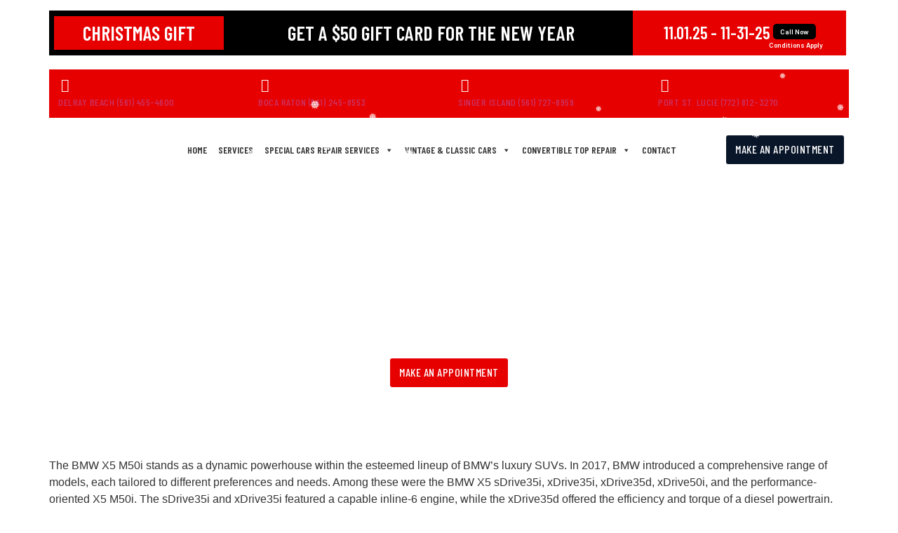

--- FILE ---
content_type: text/html; charset=UTF-8
request_url: https://www.eliteautorepair.org/top-25-bmw-50i-brake-replacement-services-in-singer-island-fl/
body_size: 45551
content:
<!doctype html>
<html lang="en-US">
<head>
	<meta charset="UTF-8">
	<meta name="viewport" content="width=device-width, initial-scale=1">
	<link rel="profile" href="https://gmpg.org/xfn/11">
		<meta name='robots' content='index, follow, max-image-preview:large, max-snippet:-1, max-video-preview:-1' />
	<style>img:is([sizes="auto" i], [sizes^="auto," i]) { contain-intrinsic-size: 3000px 1500px }</style>
	<script id="cookieyes" type="text/javascript" src="https://cdn-cookieyes.com/client_data/384dffec15a3a35c437c4363/script.js"></script>
	<!-- This site is optimized with the Yoast SEO Premium plugin v21.9 (Yoast SEO v25.5) - https://yoast.com/wordpress/plugins/seo/ -->
	<title>Top 25 BMW 50i Brake Replacement Services in Singer Island, FL</title>
	<meta name="description" content="The BMW X5 M50i stands as a dynamic powerhouse within the esteemed lineup of BMW&#039;s luxury SUVs In 2017, BMW introduced a comprehensive ." />
	<link rel="canonical" href="https://www.eliteautorepair.org/top-25-bmw-50i-brake-replacement-services-in-singer-island-fl/" />
	<meta property="og:locale" content="en_US" />
	<meta property="og:type" content="article" />
	<meta property="og:title" content="Top 25 BMW 50i Brake Replacement Services in Singer Island, FL" />
	<meta property="og:description" content="The BMW X5 M50i stands as a dynamic powerhouse within the esteemed lineup of BMW&#039;s luxury SUVs In 2017, BMW introduced a comprehensive ." />
	<meta property="og:url" content="https://www.eliteautorepair.org/top-25-bmw-50i-brake-replacement-services-in-singer-island-fl/" />
	<meta property="og:site_name" content="Elite Auto Repair" />
	<meta property="article:publisher" content="https://www.facebook.com/EliteAutoRepairFL" />
	<meta property="article:published_time" content="2024-03-26T18:59:49+00:00" />
	<meta property="article:modified_time" content="2024-03-26T19:06:31+00:00" />
	<meta property="og:image" content="https://www.eliteautorepair.org/wp-content/uploads/2024/03/image_2024_03_26T16_52_04_011Z.png" />
	<meta property="og:image:width" content="1200" />
	<meta property="og:image:height" content="630" />
	<meta property="og:image:type" content="image/png" />
	<meta name="author" content="admin" />
	<meta name="twitter:card" content="summary_large_image" />
	<meta name="twitter:creator" content="@EliteRepairFL" />
	<meta name="twitter:site" content="@EliteRepairFL" />
	<meta name="twitter:label1" content="Written by" />
	<meta name="twitter:data1" content="admin" />
	<meta name="twitter:label2" content="Est. reading time" />
	<meta name="twitter:data2" content="32 minutes" />
	<script type="application/ld+json" class="yoast-schema-graph">{"@context":"https://schema.org","@graph":[{"@type":"Article","@id":"https://www.eliteautorepair.org/top-25-bmw-50i-brake-replacement-services-in-singer-island-fl/#article","isPartOf":{"@id":"https://www.eliteautorepair.org/top-25-bmw-50i-brake-replacement-services-in-singer-island-fl/"},"author":{"name":"admin","@id":"https://www.eliteautorepair.org/#/schema/person/0e4f7d8eab222acefdd754d8ddb73581"},"headline":"Top 25 BMW 50i Brake Replacement Services in Singer Island, FL","datePublished":"2024-03-26T18:59:49+00:00","dateModified":"2024-03-26T19:06:31+00:00","mainEntityOfPage":{"@id":"https://www.eliteautorepair.org/top-25-bmw-50i-brake-replacement-services-in-singer-island-fl/"},"wordCount":6423,"commentCount":0,"publisher":{"@id":"https://www.eliteautorepair.org/#organization"},"image":{"@id":"https://www.eliteautorepair.org/top-25-bmw-50i-brake-replacement-services-in-singer-island-fl/#primaryimage"},"thumbnailUrl":"https://www.eliteautorepair.org/wp-content/uploads/2024/03/image_2024_03_26T16_52_04_011Z.png","keywords":["BMW 50i Brake Replacement Services","BMW 50i Brake Services"],"articleSection":["Automotive Repair Services","BMW Repair Shops in Singer Island"],"inLanguage":"en-US","potentialAction":[{"@type":"CommentAction","name":"Comment","target":["https://www.eliteautorepair.org/top-25-bmw-50i-brake-replacement-services-in-singer-island-fl/#respond"]}]},{"@type":"WebPage","@id":"https://www.eliteautorepair.org/top-25-bmw-50i-brake-replacement-services-in-singer-island-fl/","url":"https://www.eliteautorepair.org/top-25-bmw-50i-brake-replacement-services-in-singer-island-fl/","name":"Top 25 BMW 50i Brake Replacement Services in Singer Island, FL","isPartOf":{"@id":"https://www.eliteautorepair.org/#website"},"primaryImageOfPage":{"@id":"https://www.eliteautorepair.org/top-25-bmw-50i-brake-replacement-services-in-singer-island-fl/#primaryimage"},"image":{"@id":"https://www.eliteautorepair.org/top-25-bmw-50i-brake-replacement-services-in-singer-island-fl/#primaryimage"},"thumbnailUrl":"https://www.eliteautorepair.org/wp-content/uploads/2024/03/image_2024_03_26T16_52_04_011Z.png","datePublished":"2024-03-26T18:59:49+00:00","dateModified":"2024-03-26T19:06:31+00:00","description":"The BMW X5 M50i stands as a dynamic powerhouse within the esteemed lineup of BMW's luxury SUVs In 2017, BMW introduced a comprehensive .","breadcrumb":{"@id":"https://www.eliteautorepair.org/top-25-bmw-50i-brake-replacement-services-in-singer-island-fl/#breadcrumb"},"inLanguage":"en-US","potentialAction":[{"@type":"ReadAction","target":["https://www.eliteautorepair.org/top-25-bmw-50i-brake-replacement-services-in-singer-island-fl/"]}]},{"@type":"ImageObject","inLanguage":"en-US","@id":"https://www.eliteautorepair.org/top-25-bmw-50i-brake-replacement-services-in-singer-island-fl/#primaryimage","url":"https://www.eliteautorepair.org/wp-content/uploads/2024/03/image_2024_03_26T16_52_04_011Z.png","contentUrl":"https://www.eliteautorepair.org/wp-content/uploads/2024/03/image_2024_03_26T16_52_04_011Z.png","width":1200,"height":630,"caption":"BMW 50i Brake Replacement Services"},{"@type":"BreadcrumbList","@id":"https://www.eliteautorepair.org/top-25-bmw-50i-brake-replacement-services-in-singer-island-fl/#breadcrumb","itemListElement":[{"@type":"ListItem","position":1,"name":"Home","item":"https://www.eliteautorepair.org/"},{"@type":"ListItem","position":2,"name":"Top 25 BMW 50i Brake Replacement Services in Singer Island, FL"}]},{"@type":"WebSite","@id":"https://www.eliteautorepair.org/#website","url":"https://www.eliteautorepair.org/","name":"Elite Auto Repair","description":"Repairal Certified Auto Service.","publisher":{"@id":"https://www.eliteautorepair.org/#organization"},"potentialAction":[{"@type":"SearchAction","target":{"@type":"EntryPoint","urlTemplate":"https://www.eliteautorepair.org/?s={search_term_string}"},"query-input":{"@type":"PropertyValueSpecification","valueRequired":true,"valueName":"search_term_string"}}],"inLanguage":"en-US"},{"@type":"Organization","@id":"https://www.eliteautorepair.org/#organization","name":"Elite Auto Repair","url":"https://www.eliteautorepair.org/","logo":{"@type":"ImageObject","inLanguage":"en-US","@id":"https://www.eliteautorepair.org/#/schema/logo/image/","url":"https://www.eliteautorepair.org/wp-content/uploads/2023/01/logo2-1.png","contentUrl":"https://www.eliteautorepair.org/wp-content/uploads/2023/01/logo2-1.png","width":1463,"height":400,"caption":"Elite Auto Repair"},"image":{"@id":"https://www.eliteautorepair.org/#/schema/logo/image/"},"sameAs":["https://www.facebook.com/EliteAutoRepairFL","https://x.com/EliteRepairFL","https://www.instagram.com/elite_autorepair/","https://www.linkedin.com/company/elite-auto-repair/"]},{"@type":"Person","@id":"https://www.eliteautorepair.org/#/schema/person/0e4f7d8eab222acefdd754d8ddb73581","name":"admin","image":{"@type":"ImageObject","inLanguage":"en-US","@id":"https://www.eliteautorepair.org/#/schema/person/image/","url":"https://secure.gravatar.com/avatar/2c9b5af855f2ebb5261d42a5f1978d30574aa35764f80d71165065b7f5f5a350?s=96&d=mm&r=g","contentUrl":"https://secure.gravatar.com/avatar/2c9b5af855f2ebb5261d42a5f1978d30574aa35764f80d71165065b7f5f5a350?s=96&d=mm&r=g","caption":"admin"},"sameAs":["https://www.eliteautorepair.org"],"url":"https://www.eliteautorepair.org/author/admin/"}]}</script>
	<!-- / Yoast SEO Premium plugin. -->


<link rel='dns-prefetch' href='//www.googletagmanager.com' />
<link rel="alternate" type="application/rss+xml" title="Elite Auto Repair &raquo; Feed" href="https://www.eliteautorepair.org/feed/" />
<link rel="alternate" type="application/rss+xml" title="Elite Auto Repair &raquo; Comments Feed" href="https://www.eliteautorepair.org/comments/feed/" />
<link rel="alternate" type="application/rss+xml" title="Elite Auto Repair &raquo; Top 25 BMW 50i Brake Replacement Services in Singer Island, FL Comments Feed" href="https://www.eliteautorepair.org/top-25-bmw-50i-brake-replacement-services-in-singer-island-fl/feed/" />
<script>
window._wpemojiSettings = {"baseUrl":"https:\/\/s.w.org\/images\/core\/emoji\/16.0.1\/72x72\/","ext":".png","svgUrl":"https:\/\/s.w.org\/images\/core\/emoji\/16.0.1\/svg\/","svgExt":".svg","source":{"concatemoji":"https:\/\/www.eliteautorepair.org\/wp-includes\/js\/wp-emoji-release.min.js?ver=6.8.3"}};
/*! This file is auto-generated */
!function(s,n){var o,i,e;function c(e){try{var t={supportTests:e,timestamp:(new Date).valueOf()};sessionStorage.setItem(o,JSON.stringify(t))}catch(e){}}function p(e,t,n){e.clearRect(0,0,e.canvas.width,e.canvas.height),e.fillText(t,0,0);var t=new Uint32Array(e.getImageData(0,0,e.canvas.width,e.canvas.height).data),a=(e.clearRect(0,0,e.canvas.width,e.canvas.height),e.fillText(n,0,0),new Uint32Array(e.getImageData(0,0,e.canvas.width,e.canvas.height).data));return t.every(function(e,t){return e===a[t]})}function u(e,t){e.clearRect(0,0,e.canvas.width,e.canvas.height),e.fillText(t,0,0);for(var n=e.getImageData(16,16,1,1),a=0;a<n.data.length;a++)if(0!==n.data[a])return!1;return!0}function f(e,t,n,a){switch(t){case"flag":return n(e,"\ud83c\udff3\ufe0f\u200d\u26a7\ufe0f","\ud83c\udff3\ufe0f\u200b\u26a7\ufe0f")?!1:!n(e,"\ud83c\udde8\ud83c\uddf6","\ud83c\udde8\u200b\ud83c\uddf6")&&!n(e,"\ud83c\udff4\udb40\udc67\udb40\udc62\udb40\udc65\udb40\udc6e\udb40\udc67\udb40\udc7f","\ud83c\udff4\u200b\udb40\udc67\u200b\udb40\udc62\u200b\udb40\udc65\u200b\udb40\udc6e\u200b\udb40\udc67\u200b\udb40\udc7f");case"emoji":return!a(e,"\ud83e\udedf")}return!1}function g(e,t,n,a){var r="undefined"!=typeof WorkerGlobalScope&&self instanceof WorkerGlobalScope?new OffscreenCanvas(300,150):s.createElement("canvas"),o=r.getContext("2d",{willReadFrequently:!0}),i=(o.textBaseline="top",o.font="600 32px Arial",{});return e.forEach(function(e){i[e]=t(o,e,n,a)}),i}function t(e){var t=s.createElement("script");t.src=e,t.defer=!0,s.head.appendChild(t)}"undefined"!=typeof Promise&&(o="wpEmojiSettingsSupports",i=["flag","emoji"],n.supports={everything:!0,everythingExceptFlag:!0},e=new Promise(function(e){s.addEventListener("DOMContentLoaded",e,{once:!0})}),new Promise(function(t){var n=function(){try{var e=JSON.parse(sessionStorage.getItem(o));if("object"==typeof e&&"number"==typeof e.timestamp&&(new Date).valueOf()<e.timestamp+604800&&"object"==typeof e.supportTests)return e.supportTests}catch(e){}return null}();if(!n){if("undefined"!=typeof Worker&&"undefined"!=typeof OffscreenCanvas&&"undefined"!=typeof URL&&URL.createObjectURL&&"undefined"!=typeof Blob)try{var e="postMessage("+g.toString()+"("+[JSON.stringify(i),f.toString(),p.toString(),u.toString()].join(",")+"));",a=new Blob([e],{type:"text/javascript"}),r=new Worker(URL.createObjectURL(a),{name:"wpTestEmojiSupports"});return void(r.onmessage=function(e){c(n=e.data),r.terminate(),t(n)})}catch(e){}c(n=g(i,f,p,u))}t(n)}).then(function(e){for(var t in e)n.supports[t]=e[t],n.supports.everything=n.supports.everything&&n.supports[t],"flag"!==t&&(n.supports.everythingExceptFlag=n.supports.everythingExceptFlag&&n.supports[t]);n.supports.everythingExceptFlag=n.supports.everythingExceptFlag&&!n.supports.flag,n.DOMReady=!1,n.readyCallback=function(){n.DOMReady=!0}}).then(function(){return e}).then(function(){var e;n.supports.everything||(n.readyCallback(),(e=n.source||{}).concatemoji?t(e.concatemoji):e.wpemoji&&e.twemoji&&(t(e.twemoji),t(e.wpemoji)))}))}((window,document),window._wpemojiSettings);
</script>
<link rel='stylesheet' id='stylesheet-css' href='https://www.eliteautorepair.org/wp-content/themes/hello-elementor/style.css?ver=1.0' media='all' />
<style id='wp-emoji-styles-inline-css'>

	img.wp-smiley, img.emoji {
		display: inline !important;
		border: none !important;
		box-shadow: none !important;
		height: 1em !important;
		width: 1em !important;
		margin: 0 0.07em !important;
		vertical-align: -0.1em !important;
		background: none !important;
		padding: 0 !important;
	}
</style>
<link rel='stylesheet' id='wp-block-library-css' href='https://www.eliteautorepair.org/wp-includes/css/dist/block-library/style.min.css?ver=6.8.3' media='all' />
<style id='global-styles-inline-css'>
:root{--wp--preset--aspect-ratio--square: 1;--wp--preset--aspect-ratio--4-3: 4/3;--wp--preset--aspect-ratio--3-4: 3/4;--wp--preset--aspect-ratio--3-2: 3/2;--wp--preset--aspect-ratio--2-3: 2/3;--wp--preset--aspect-ratio--16-9: 16/9;--wp--preset--aspect-ratio--9-16: 9/16;--wp--preset--color--black: #000000;--wp--preset--color--cyan-bluish-gray: #abb8c3;--wp--preset--color--white: #ffffff;--wp--preset--color--pale-pink: #f78da7;--wp--preset--color--vivid-red: #cf2e2e;--wp--preset--color--luminous-vivid-orange: #ff6900;--wp--preset--color--luminous-vivid-amber: #fcb900;--wp--preset--color--light-green-cyan: #7bdcb5;--wp--preset--color--vivid-green-cyan: #00d084;--wp--preset--color--pale-cyan-blue: #8ed1fc;--wp--preset--color--vivid-cyan-blue: #0693e3;--wp--preset--color--vivid-purple: #9b51e0;--wp--preset--gradient--vivid-cyan-blue-to-vivid-purple: linear-gradient(135deg,rgba(6,147,227,1) 0%,rgb(155,81,224) 100%);--wp--preset--gradient--light-green-cyan-to-vivid-green-cyan: linear-gradient(135deg,rgb(122,220,180) 0%,rgb(0,208,130) 100%);--wp--preset--gradient--luminous-vivid-amber-to-luminous-vivid-orange: linear-gradient(135deg,rgba(252,185,0,1) 0%,rgba(255,105,0,1) 100%);--wp--preset--gradient--luminous-vivid-orange-to-vivid-red: linear-gradient(135deg,rgba(255,105,0,1) 0%,rgb(207,46,46) 100%);--wp--preset--gradient--very-light-gray-to-cyan-bluish-gray: linear-gradient(135deg,rgb(238,238,238) 0%,rgb(169,184,195) 100%);--wp--preset--gradient--cool-to-warm-spectrum: linear-gradient(135deg,rgb(74,234,220) 0%,rgb(151,120,209) 20%,rgb(207,42,186) 40%,rgb(238,44,130) 60%,rgb(251,105,98) 80%,rgb(254,248,76) 100%);--wp--preset--gradient--blush-light-purple: linear-gradient(135deg,rgb(255,206,236) 0%,rgb(152,150,240) 100%);--wp--preset--gradient--blush-bordeaux: linear-gradient(135deg,rgb(254,205,165) 0%,rgb(254,45,45) 50%,rgb(107,0,62) 100%);--wp--preset--gradient--luminous-dusk: linear-gradient(135deg,rgb(255,203,112) 0%,rgb(199,81,192) 50%,rgb(65,88,208) 100%);--wp--preset--gradient--pale-ocean: linear-gradient(135deg,rgb(255,245,203) 0%,rgb(182,227,212) 50%,rgb(51,167,181) 100%);--wp--preset--gradient--electric-grass: linear-gradient(135deg,rgb(202,248,128) 0%,rgb(113,206,126) 100%);--wp--preset--gradient--midnight: linear-gradient(135deg,rgb(2,3,129) 0%,rgb(40,116,252) 100%);--wp--preset--font-size--small: 13px;--wp--preset--font-size--medium: 20px;--wp--preset--font-size--large: 36px;--wp--preset--font-size--x-large: 42px;--wp--preset--spacing--20: 0.44rem;--wp--preset--spacing--30: 0.67rem;--wp--preset--spacing--40: 1rem;--wp--preset--spacing--50: 1.5rem;--wp--preset--spacing--60: 2.25rem;--wp--preset--spacing--70: 3.38rem;--wp--preset--spacing--80: 5.06rem;--wp--preset--shadow--natural: 6px 6px 9px rgba(0, 0, 0, 0.2);--wp--preset--shadow--deep: 12px 12px 50px rgba(0, 0, 0, 0.4);--wp--preset--shadow--sharp: 6px 6px 0px rgba(0, 0, 0, 0.2);--wp--preset--shadow--outlined: 6px 6px 0px -3px rgba(255, 255, 255, 1), 6px 6px rgba(0, 0, 0, 1);--wp--preset--shadow--crisp: 6px 6px 0px rgba(0, 0, 0, 1);}:root { --wp--style--global--content-size: 800px;--wp--style--global--wide-size: 1200px; }:where(body) { margin: 0; }.wp-site-blocks > .alignleft { float: left; margin-right: 2em; }.wp-site-blocks > .alignright { float: right; margin-left: 2em; }.wp-site-blocks > .aligncenter { justify-content: center; margin-left: auto; margin-right: auto; }:where(.wp-site-blocks) > * { margin-block-start: 24px; margin-block-end: 0; }:where(.wp-site-blocks) > :first-child { margin-block-start: 0; }:where(.wp-site-blocks) > :last-child { margin-block-end: 0; }:root { --wp--style--block-gap: 24px; }:root :where(.is-layout-flow) > :first-child{margin-block-start: 0;}:root :where(.is-layout-flow) > :last-child{margin-block-end: 0;}:root :where(.is-layout-flow) > *{margin-block-start: 24px;margin-block-end: 0;}:root :where(.is-layout-constrained) > :first-child{margin-block-start: 0;}:root :where(.is-layout-constrained) > :last-child{margin-block-end: 0;}:root :where(.is-layout-constrained) > *{margin-block-start: 24px;margin-block-end: 0;}:root :where(.is-layout-flex){gap: 24px;}:root :where(.is-layout-grid){gap: 24px;}.is-layout-flow > .alignleft{float: left;margin-inline-start: 0;margin-inline-end: 2em;}.is-layout-flow > .alignright{float: right;margin-inline-start: 2em;margin-inline-end: 0;}.is-layout-flow > .aligncenter{margin-left: auto !important;margin-right: auto !important;}.is-layout-constrained > .alignleft{float: left;margin-inline-start: 0;margin-inline-end: 2em;}.is-layout-constrained > .alignright{float: right;margin-inline-start: 2em;margin-inline-end: 0;}.is-layout-constrained > .aligncenter{margin-left: auto !important;margin-right: auto !important;}.is-layout-constrained > :where(:not(.alignleft):not(.alignright):not(.alignfull)){max-width: var(--wp--style--global--content-size);margin-left: auto !important;margin-right: auto !important;}.is-layout-constrained > .alignwide{max-width: var(--wp--style--global--wide-size);}body .is-layout-flex{display: flex;}.is-layout-flex{flex-wrap: wrap;align-items: center;}.is-layout-flex > :is(*, div){margin: 0;}body .is-layout-grid{display: grid;}.is-layout-grid > :is(*, div){margin: 0;}body{padding-top: 0px;padding-right: 0px;padding-bottom: 0px;padding-left: 0px;}a:where(:not(.wp-element-button)){text-decoration: underline;}:root :where(.wp-element-button, .wp-block-button__link){background-color: #32373c;border-width: 0;color: #fff;font-family: inherit;font-size: inherit;line-height: inherit;padding: calc(0.667em + 2px) calc(1.333em + 2px);text-decoration: none;}.has-black-color{color: var(--wp--preset--color--black) !important;}.has-cyan-bluish-gray-color{color: var(--wp--preset--color--cyan-bluish-gray) !important;}.has-white-color{color: var(--wp--preset--color--white) !important;}.has-pale-pink-color{color: var(--wp--preset--color--pale-pink) !important;}.has-vivid-red-color{color: var(--wp--preset--color--vivid-red) !important;}.has-luminous-vivid-orange-color{color: var(--wp--preset--color--luminous-vivid-orange) !important;}.has-luminous-vivid-amber-color{color: var(--wp--preset--color--luminous-vivid-amber) !important;}.has-light-green-cyan-color{color: var(--wp--preset--color--light-green-cyan) !important;}.has-vivid-green-cyan-color{color: var(--wp--preset--color--vivid-green-cyan) !important;}.has-pale-cyan-blue-color{color: var(--wp--preset--color--pale-cyan-blue) !important;}.has-vivid-cyan-blue-color{color: var(--wp--preset--color--vivid-cyan-blue) !important;}.has-vivid-purple-color{color: var(--wp--preset--color--vivid-purple) !important;}.has-black-background-color{background-color: var(--wp--preset--color--black) !important;}.has-cyan-bluish-gray-background-color{background-color: var(--wp--preset--color--cyan-bluish-gray) !important;}.has-white-background-color{background-color: var(--wp--preset--color--white) !important;}.has-pale-pink-background-color{background-color: var(--wp--preset--color--pale-pink) !important;}.has-vivid-red-background-color{background-color: var(--wp--preset--color--vivid-red) !important;}.has-luminous-vivid-orange-background-color{background-color: var(--wp--preset--color--luminous-vivid-orange) !important;}.has-luminous-vivid-amber-background-color{background-color: var(--wp--preset--color--luminous-vivid-amber) !important;}.has-light-green-cyan-background-color{background-color: var(--wp--preset--color--light-green-cyan) !important;}.has-vivid-green-cyan-background-color{background-color: var(--wp--preset--color--vivid-green-cyan) !important;}.has-pale-cyan-blue-background-color{background-color: var(--wp--preset--color--pale-cyan-blue) !important;}.has-vivid-cyan-blue-background-color{background-color: var(--wp--preset--color--vivid-cyan-blue) !important;}.has-vivid-purple-background-color{background-color: var(--wp--preset--color--vivid-purple) !important;}.has-black-border-color{border-color: var(--wp--preset--color--black) !important;}.has-cyan-bluish-gray-border-color{border-color: var(--wp--preset--color--cyan-bluish-gray) !important;}.has-white-border-color{border-color: var(--wp--preset--color--white) !important;}.has-pale-pink-border-color{border-color: var(--wp--preset--color--pale-pink) !important;}.has-vivid-red-border-color{border-color: var(--wp--preset--color--vivid-red) !important;}.has-luminous-vivid-orange-border-color{border-color: var(--wp--preset--color--luminous-vivid-orange) !important;}.has-luminous-vivid-amber-border-color{border-color: var(--wp--preset--color--luminous-vivid-amber) !important;}.has-light-green-cyan-border-color{border-color: var(--wp--preset--color--light-green-cyan) !important;}.has-vivid-green-cyan-border-color{border-color: var(--wp--preset--color--vivid-green-cyan) !important;}.has-pale-cyan-blue-border-color{border-color: var(--wp--preset--color--pale-cyan-blue) !important;}.has-vivid-cyan-blue-border-color{border-color: var(--wp--preset--color--vivid-cyan-blue) !important;}.has-vivid-purple-border-color{border-color: var(--wp--preset--color--vivid-purple) !important;}.has-vivid-cyan-blue-to-vivid-purple-gradient-background{background: var(--wp--preset--gradient--vivid-cyan-blue-to-vivid-purple) !important;}.has-light-green-cyan-to-vivid-green-cyan-gradient-background{background: var(--wp--preset--gradient--light-green-cyan-to-vivid-green-cyan) !important;}.has-luminous-vivid-amber-to-luminous-vivid-orange-gradient-background{background: var(--wp--preset--gradient--luminous-vivid-amber-to-luminous-vivid-orange) !important;}.has-luminous-vivid-orange-to-vivid-red-gradient-background{background: var(--wp--preset--gradient--luminous-vivid-orange-to-vivid-red) !important;}.has-very-light-gray-to-cyan-bluish-gray-gradient-background{background: var(--wp--preset--gradient--very-light-gray-to-cyan-bluish-gray) !important;}.has-cool-to-warm-spectrum-gradient-background{background: var(--wp--preset--gradient--cool-to-warm-spectrum) !important;}.has-blush-light-purple-gradient-background{background: var(--wp--preset--gradient--blush-light-purple) !important;}.has-blush-bordeaux-gradient-background{background: var(--wp--preset--gradient--blush-bordeaux) !important;}.has-luminous-dusk-gradient-background{background: var(--wp--preset--gradient--luminous-dusk) !important;}.has-pale-ocean-gradient-background{background: var(--wp--preset--gradient--pale-ocean) !important;}.has-electric-grass-gradient-background{background: var(--wp--preset--gradient--electric-grass) !important;}.has-midnight-gradient-background{background: var(--wp--preset--gradient--midnight) !important;}.has-small-font-size{font-size: var(--wp--preset--font-size--small) !important;}.has-medium-font-size{font-size: var(--wp--preset--font-size--medium) !important;}.has-large-font-size{font-size: var(--wp--preset--font-size--large) !important;}.has-x-large-font-size{font-size: var(--wp--preset--font-size--x-large) !important;}
:root :where(.wp-block-pullquote){font-size: 1.5em;line-height: 1.6;}
</style>
<link rel='stylesheet' id='megamenu-css' href='https://www.eliteautorepair.org/wp-content/uploads/maxmegamenu/style.css?ver=eb3589' media='all' />
<link rel='stylesheet' id='dashicons-css' href='https://www.eliteautorepair.org/wp-includes/css/dashicons.min.css?ver=6.8.3' media='all' />
<link rel='stylesheet' id='wpb-ea-bootstrap-grid-css' href='https://www.eliteautorepair.org/wp-content/plugins/wpb-elementor-addons/inc/../assets/css/grid.min.css?ver=4.0.0' media='' />
<link rel='stylesheet' id='wpb-ea-owl-carousel-css' href='https://www.eliteautorepair.org/wp-content/plugins/wpb-elementor-addons/inc/../assets/css/owl.carousel.css?ver=2.3.4' media='' />
<link rel='stylesheet' id='fancybox-css' href='https://www.eliteautorepair.org/wp-content/plugins/wpb-elementor-addons/inc/../assets/css/jquery.fancybox.min.css?ver=3.0.47' media='' />
<link rel='stylesheet' id='wpb-lineicons-css-css' href='https://www.eliteautorepair.org/wp-content/plugins/wpb-elementor-addons/inc/../assets/icons/lineicons/lineicons.min.css?ver=1.0' media='' />
<link rel='stylesheet' id='wpb_ea_main_css-css' href='https://www.eliteautorepair.org/wp-content/plugins/wpb-elementor-addons/inc/../assets/css/main.css?ver=1.0' media='' />
<style id='wpb_ea_main_css-inline-css'>

        .wpb-ea-team-member .social-buttons,
        .wpb-ea-service-box-image .wpb-ea-service-box-btn:hover {
            background: #3878ff;
        }
        .wpb-ea-service-box-icon .wpb-ea-service-box-btn:hover {
            color: #3878ff;
        }
        .wpb-ea-service-box-image .wpb-ea-service-box-btn:hover {
            border-color: #3878ff;
        }
        
</style>
<link rel='stylesheet' id='hello-elementor-css' href='https://www.eliteautorepair.org/wp-content/themes/hello-elementor/assets/css/reset.css?ver=3.4.4' media='all' />
<link rel='stylesheet' id='hello-elementor-theme-style-css' href='https://www.eliteautorepair.org/wp-content/themes/hello-elementor/assets/css/theme.css?ver=3.4.4' media='all' />
<link rel='stylesheet' id='hello-elementor-header-footer-css' href='https://www.eliteautorepair.org/wp-content/themes/hello-elementor/assets/css/header-footer.css?ver=3.4.4' media='all' />
<link rel='stylesheet' id='elementor-frontend-css' href='https://www.eliteautorepair.org/wp-content/plugins/elementor/assets/css/frontend.min.css?ver=3.33.4' media='all' />
<link rel='stylesheet' id='elementor-post-8567-css' href='https://www.eliteautorepair.org/wp-content/uploads/elementor/css/post-8567.css?ver=1766792420' media='all' />
<link rel='stylesheet' id='elementor-icons-css' href='https://www.eliteautorepair.org/wp-content/plugins/elementor/assets/lib/eicons/css/elementor-icons.min.css?ver=5.44.0' media='all' />
<link rel='stylesheet' id='elementor-pro-css' href='https://www.eliteautorepair.org/wp-content/plugins/elementor-pro/assets/css/frontend.min.css?ver=3.15.1' media='all' />
<link rel='stylesheet' id='elementor-post-7650-css' href='https://www.eliteautorepair.org/wp-content/uploads/elementor/css/post-7650.css?ver=1766792470' media='all' />
<link rel='stylesheet' id='elementor-post-7576-css' href='https://www.eliteautorepair.org/wp-content/uploads/elementor/css/post-7576.css?ver=1766792421' media='all' />
<link rel='stylesheet' id='font-awesome-css' href='https://www.eliteautorepair.org/wp-content/plugins/elementor/assets/lib/font-awesome/css/font-awesome.min.css?ver=4.7.0' media='all' />
<link rel='stylesheet' id='popupaoc-public-style-css' href='https://www.eliteautorepair.org/wp-content/plugins/popup-anything-on-click/assets/css/popupaoc-public.css?ver=2.8.8' media='all' />
<link rel='stylesheet' id='eael-general-css' href='https://www.eliteautorepair.org/wp-content/plugins/essential-addons-for-elementor-lite/assets/front-end/css/view/general.min.css?ver=6.5.4' media='all' />
<link rel='stylesheet' id='bdt-uikit-css' href='https://www.eliteautorepair.org/wp-content/plugins/bdthemes-prime-slider-lite/assets/css/bdt-uikit.css?ver=3.21.7' media='all' />
<link rel='stylesheet' id='prime-slider-site-css' href='https://www.eliteautorepair.org/wp-content/plugins/bdthemes-prime-slider-lite/assets/css/prime-slider-site.css?ver=4.1.1' media='all' />
<link rel='stylesheet' id='elementor-gf-local-roboto-css' href='https://www.eliteautorepair.org/wp-content/uploads/elementor/google-fonts/css/roboto.css?ver=1750448648' media='all' />
<link rel='stylesheet' id='elementor-gf-local-robotoslab-css' href='https://www.eliteautorepair.org/wp-content/uploads/elementor/google-fonts/css/robotoslab.css?ver=1750448666' media='all' />
<link rel='stylesheet' id='elementor-gf-local-barlowcondensed-css' href='https://www.eliteautorepair.org/wp-content/uploads/elementor/google-fonts/css/barlowcondensed.css?ver=1750448687' media='all' />
<link rel='stylesheet' id='elementor-gf-local-barlow-css' href='https://www.eliteautorepair.org/wp-content/uploads/elementor/google-fonts/css/barlow.css?ver=1750448702' media='all' />
<link rel='stylesheet' id='elementor-icons-lineicons-css' href='https://www.eliteautorepair.org/wp-content/plugins/wpb-elementor-addons/assets/icons/lineicons/lineicons.min.css?ver=1.0.0' media='all' />
<link rel='stylesheet' id='elementor-icons-shared-0-css' href='https://www.eliteautorepair.org/wp-content/plugins/elementor/assets/lib/font-awesome/css/fontawesome.min.css?ver=5.15.3' media='all' />
<link rel='stylesheet' id='elementor-icons-fa-solid-css' href='https://www.eliteautorepair.org/wp-content/plugins/elementor/assets/lib/font-awesome/css/solid.min.css?ver=5.15.3' media='all' />
<link rel='stylesheet' id='elementor-icons-fa-brands-css' href='https://www.eliteautorepair.org/wp-content/plugins/elementor/assets/lib/font-awesome/css/brands.min.css?ver=5.15.3' media='all' />
<script src="https://www.eliteautorepair.org/wp-includes/js/jquery/jquery.min.js?ver=3.7.1" id="jquery-core-js"></script>
<script src="https://www.eliteautorepair.org/wp-includes/js/jquery/jquery-migrate.min.js?ver=3.4.1" id="jquery-migrate-js"></script>
<script src="https://www.eliteautorepair.org/wp-content/plugins/bdthemes-prime-slider-lite/assets/js/bdt-uikit.min.js?ver=3.21.7" id="bdt-uikit-js"></script>
<link rel="https://api.w.org/" href="https://www.eliteautorepair.org/wp-json/" /><link rel="alternate" title="JSON" type="application/json" href="https://www.eliteautorepair.org/wp-json/wp/v2/posts/24090" /><link rel="EditURI" type="application/rsd+xml" title="RSD" href="https://www.eliteautorepair.org/xmlrpc.php?rsd" />
<meta name="generator" content="WordPress 6.8.3" />
<link rel='shortlink' href='https://www.eliteautorepair.org/?p=24090' />
<link rel="alternate" title="oEmbed (JSON)" type="application/json+oembed" href="https://www.eliteautorepair.org/wp-json/oembed/1.0/embed?url=https%3A%2F%2Fwww.eliteautorepair.org%2Ftop-25-bmw-50i-brake-replacement-services-in-singer-island-fl%2F" />
<link rel="alternate" title="oEmbed (XML)" type="text/xml+oembed" href="https://www.eliteautorepair.org/wp-json/oembed/1.0/embed?url=https%3A%2F%2Fwww.eliteautorepair.org%2Ftop-25-bmw-50i-brake-replacement-services-in-singer-island-fl%2F&#038;format=xml" />
<meta name="generator" content="Site Kit by Google 1.158.0" /><!-- Google Tag Manager new july 25-->
<script>(function(w,d,s,l,i){w[l]=w[l]||[];w[l].push({'gtm.start':
new Date().getTime(),event:'gtm.js'});var f=d.getElementsByTagName(s)[0],
j=d.createElement(s),dl=l!='dataLayer'?'&l='+l:'';j.async=true;j.src=
'https://www.googletagmanager.com/gtm.js?id='+i+dl;f.parentNode.insertBefore(j,f);
})(window,document,'script','dataLayer','GTM-5HDJNN37');</script>
<!-- End Google Tag Manager -->


<!-- Google tag (gtag.js) -->
<script async src="https://www.googletagmanager.com/gtag/js?id=G-XJ9M123D8M"></script>
<script>
  window.dataLayer = window.dataLayer || [];
  function gtag(){dataLayer.push(arguments);}
  gtag('js', new Date());

  gtag('config', 'G-XJ9M123D8M');
</script>

<!-- Google Tag Manager -->
<script>(function(w,d,s,l,i){w[l]=w[l]||[];w[l].push({'gtm.start':
new Date().getTime(),event:'gtm.js'});var f=d.getElementsByTagName(s)[0],
j=d.createElement(s),dl=l!='dataLayer'?'&l='+l:'';j.async=true;j.src=
'https://www.googletagmanager.com/gtm.js?id='+i+dl;f.parentNode.insertBefore(j,f);
})(window,document,'script','dataLXJ9M123D8Mayer','GTM-W3MS6ZN');</script>
<!-- End Google Tag Manager -->

<script src="https://use.fontawesome.com/205f5c50e8.js"></script>

		
	
<!-- Global site tag (gtag.js) - Old GA Elite  -->
<script async src="https://www.googletagmanager.com/gtag/js?id=UA-142859731-1"></script>
<script>
  window.dataLayer = window.dataLayer || [];
  function gtag(){dataLayer.push(arguments);}
  gtag('js', new Date());

  gtag('config', 'UA-142859731-1');
</script>

	<script>
function gtag_report_conversion(url) {
  var callback = function () {
    if (typeof(url) != 'undefined') {
      window.location = url;
    }
  };
  gtag('event', 'conversion', {
      'send_to': 'AW-11096499206/8sbxCL-BjZ0YEIbInKsp',
      'event_callback': callback
  });
  return false;
}
</script>


<meta name="google-site-verification" content="D-RrcdY6nfktQLgDaiUyl6mo-cQ5WtPzagh25A_1jT8" />
	
	
<!-- Global site tag (gtag.js) - Old GA Elite  -->
<script async src="https://www.googletagmanager.com/gtag/js?id=UA-142859731-1"></script>
<script>
  window.dataLayer = window.dataLayer || [];
  function gtag(){dataLayer.push(arguments);}
  gtag('js', new Date());

  gtag('config', 'UA-142859731-1');
</script>

<script async src="https://pagead2.googlesyndication.com/pagead/js/adsbygoogle.js?client=ca-pub-3078475042352255"
     crossorigin="anonymous"></script>

<meta name="google-adsense-account" content="ca-pub-3078475042352255"><meta name="generator" content="Elementor 3.33.4; features: additional_custom_breakpoints; settings: css_print_method-external, google_font-enabled, font_display-swap">
			<style>
				.e-con.e-parent:nth-of-type(n+4):not(.e-lazyloaded):not(.e-no-lazyload),
				.e-con.e-parent:nth-of-type(n+4):not(.e-lazyloaded):not(.e-no-lazyload) * {
					background-image: none !important;
				}
				@media screen and (max-height: 1024px) {
					.e-con.e-parent:nth-of-type(n+3):not(.e-lazyloaded):not(.e-no-lazyload),
					.e-con.e-parent:nth-of-type(n+3):not(.e-lazyloaded):not(.e-no-lazyload) * {
						background-image: none !important;
					}
				}
				@media screen and (max-height: 640px) {
					.e-con.e-parent:nth-of-type(n+2):not(.e-lazyloaded):not(.e-no-lazyload),
					.e-con.e-parent:nth-of-type(n+2):not(.e-lazyloaded):not(.e-no-lazyload) * {
						background-image: none !important;
					}
				}
			</style>
			<link rel="icon" href="https://www.eliteautorepair.org/wp-content/uploads/2023/05/favicon-100x100.png" sizes="32x32" />
<link rel="icon" href="https://www.eliteautorepair.org/wp-content/uploads/2023/05/favicon.png" sizes="192x192" />
<link rel="apple-touch-icon" href="https://www.eliteautorepair.org/wp-content/uploads/2023/05/favicon.png" />
<meta name="msapplication-TileImage" content="https://www.eliteautorepair.org/wp-content/uploads/2023/05/favicon.png" />
		<style id="wp-custom-css">
			body.page-id-36451 #speciaimg, body.page-id-36451 .elementor.elementor-7576 {
	display: none;
}

.bdt-prime-slider-skin-general .bdt-prime-slider-social-icon {
	left: 70px !important;
}		</style>
		<style type="text/css">/** Mega Menu CSS: fs **/</style>
</head>
<body class="wp-singular post-template-default single single-post postid-24090 single-format-standard wp-custom-logo wp-embed-responsive wp-theme-hello-elementor mega-menu-menu-1 wpb-elementor-addons hello-elementor-default elementor-default elementor-kit-8567">

<!-- Google Tag Manager july 25 (noscript) -->
<noscript><iframe src="https://www.googletagmanager.com/ns.html?id=GTM-5HDJNN37"
height="0" width="0" style="display:none;visibility:hidden"></iframe></noscript>
<!-- End Google Tag Manager (noscript) -->



<!-- Google Tag Manager (noscript) -->
<noscript><iframe src="https://www.googletagmanager.com/ns.html?id=GTM-W3MS6ZN"
height="0" width="0" style="display:none;visibility:hidden"></iframe></noscript>
<!-- End Google Tag Manager (noscript) -->




<a class="skip-link screen-reader-text" href="#content">Skip to content</a>


<script>
function createSnowflakes() {
  const snowflakeCount = 50;
  const container = document.createElement('div');
  container.style.cssText = 'position:fixed;top:0;left:0;width:100%;height:100%;pointer-events:none;z-index:9999;';
  document.body.appendChild(container);

  for (let i = 0; i < snowflakeCount; i++) {
    const snowflake = document.createElement('div');
    snowflake.innerHTML = '❅';
    snowflake.style.cssText = `
      position:absolute;
      top:-10%;
      color:#fff;
      font-size:${Math.random() * 10 + 10}px;
      left:${Math.random() * 100}%;
      animation:fall linear infinite;
      animation-duration:${Math.random() * 5 + 8}s;
      animation-delay:${Math.random() * 5}s;
      user-select:none;
    `;
    container.appendChild(snowflake);
  }

  const style = document.createElement('style');
  style.textContent = `
    @keyframes fall {
      from { top:-10%; transform:translateX(0) rotate(0deg); }
      to { top:100%; transform:translateX(${Math.random() * 50 - 25}px) rotate(360deg); }
    }
  `;
  document.head.appendChild(style);
}

createSnowflakes();
</script>
		<div data-elementor-type="header" data-elementor-id="7650" class="elementor elementor-7650 elementor-location-header" data-elementor-post-type="elementor_library">
					<div class="elementor-section-wrap">
								<section class="elementor-section elementor-top-section elementor-element elementor-element-663a063 elementor-section-boxed elementor-section-height-default elementor-section-height-default" data-id="663a063" data-element_type="section" id="speciaimg" data-settings="{&quot;background_background&quot;:&quot;classic&quot;}">
							<div class="elementor-background-overlay"></div>
							<div class="elementor-container elementor-column-gap-default">
					<div class="elementor-column elementor-col-100 elementor-top-column elementor-element elementor-element-c22e9c5" data-id="c22e9c5" data-element_type="column" data-settings="{&quot;background_background&quot;:&quot;classic&quot;}">
			<div class="elementor-widget-wrap elementor-element-populated">
						<section class="elementor-section elementor-inner-section elementor-element elementor-element-c2a9380 elementor-section-boxed elementor-section-height-default elementor-section-height-default" data-id="c2a9380" data-element_type="section">
						<div class="elementor-container elementor-column-gap-default">
					<div class="elementor-column elementor-col-100 elementor-inner-column elementor-element elementor-element-30b481d" data-id="30b481d" data-element_type="column">
			<div class="elementor-widget-wrap elementor-element-populated">
						<section class="elementor-section elementor-inner-section elementor-element elementor-element-4cf2d1b elementor-section-full_width elementor-hidden-tablet elementor-hidden-mobile elementor-section-height-default elementor-section-height-default" data-id="4cf2d1b" data-element_type="section" data-settings="{&quot;background_background&quot;:&quot;classic&quot;}">
						<div class="elementor-container elementor-column-gap-default">
					<div class="elementor-column elementor-col-33 elementor-inner-column elementor-element elementor-element-ea93d30" data-id="ea93d30" data-element_type="column" data-settings="{&quot;background_background&quot;:&quot;classic&quot;}">
			<div class="elementor-widget-wrap elementor-element-populated">
						<div class="elementor-element elementor-element-ff0be27 elementor-widget elementor-widget-heading" data-id="ff0be27" data-element_type="widget" data-widget_type="heading.default">
				<div class="elementor-widget-container">
					<h3 class="elementor-heading-title elementor-size-default">CHRISTMAS GIFT</h3>				</div>
				</div>
					</div>
		</div>
				<div class="elementor-column elementor-col-33 elementor-inner-column elementor-element elementor-element-8b63108" data-id="8b63108" data-element_type="column" data-settings="{&quot;background_background&quot;:&quot;classic&quot;}">
			<div class="elementor-widget-wrap elementor-element-populated">
						<div class="elementor-element elementor-element-474a121 elementor-widget-tablet__width-initial elementor-widget elementor-widget-heading" data-id="474a121" data-element_type="widget" data-widget_type="heading.default">
				<div class="elementor-widget-container">
					<h3 class="elementor-heading-title elementor-size-default">GET A $50 GIFT CARD FOR THE NEW YEAR</h3>				</div>
				</div>
					</div>
		</div>
				<div class="elementor-column elementor-col-33 elementor-inner-column elementor-element elementor-element-fc185be" data-id="fc185be" data-element_type="column" data-settings="{&quot;background_background&quot;:&quot;classic&quot;}">
			<div class="elementor-widget-wrap elementor-element-populated">
						<div class="elementor-element elementor-element-b15afd3 elementor-widget__width-initial elementor-widget elementor-widget-heading" data-id="b15afd3" data-element_type="widget" data-widget_type="heading.default">
				<div class="elementor-widget-container">
					<h4 class="elementor-heading-title elementor-size-default">11.01.25 - 11-31-25 <small style="position: relative;top: -7px"><a href="tel:+17728123270" style="background: #000;color: #fff;font-family: barlow;font-size: 10px;padding: 5px 10px;border-radius: 5px">Call Now</a><br /></small>
<span style="font-family: barlow;font-size: 10px;position: absolute;right: 23px">Conditions Apply</span></h4>				</div>
				</div>
					</div>
		</div>
					</div>
		</section>
					</div>
		</div>
					</div>
		</section>
				<section class="elementor-section elementor-inner-section elementor-element elementor-element-45c1a7c elementor-section-full_width elementor-hidden-desktop elementor-section-height-default elementor-section-height-default" data-id="45c1a7c" data-element_type="section">
						<div class="elementor-container elementor-column-gap-default">
					<div class="elementor-column elementor-col-100 elementor-inner-column elementor-element elementor-element-7e49915" data-id="7e49915" data-element_type="column">
			<div class="elementor-widget-wrap elementor-element-populated">
						<div class="elementor-element elementor-element-4f6f379 elementor-widget elementor-widget-image" data-id="4f6f379" data-element_type="widget" data-widget_type="image.default">
				<div class="elementor-widget-container">
																<a href="tel:+17728123270">
							<img fetchpriority="high" width="970" height="90" src="https://www.eliteautorepair.org/wp-content/uploads/2025/06/1.jpg" class="attachment-full size-full wp-image-36520" alt="" srcset="https://www.eliteautorepair.org/wp-content/uploads/2025/06/1.jpg 970w, https://www.eliteautorepair.org/wp-content/uploads/2025/06/1-300x28.jpg 300w, https://www.eliteautorepair.org/wp-content/uploads/2025/06/1-768x71.jpg 768w, https://www.eliteautorepair.org/wp-content/uploads/2025/06/1-600x56.jpg 600w" sizes="(max-width: 970px) 100vw, 970px" />								</a>
															</div>
				</div>
					</div>
		</div>
					</div>
		</section>
				<section class="elementor-section elementor-inner-section elementor-element elementor-element-372f5bc elementor-hidden-tablet elementor-hidden-mobile elementor-section-boxed elementor-section-height-default elementor-section-height-default" data-id="372f5bc" data-element_type="section" id="phonenumbers" data-settings="{&quot;background_background&quot;:&quot;classic&quot;}">
						<div class="elementor-container elementor-column-gap-default">
					<div class="elementor-column elementor-col-25 elementor-inner-column elementor-element elementor-element-a51afe6" data-id="a51afe6" data-element_type="column" data-settings="{&quot;background_background&quot;:&quot;classic&quot;}">
			<div class="elementor-widget-wrap elementor-element-populated">
						<div class="elementor-element elementor-element-5723620 elementor-position-left elementor-view-default elementor-mobile-position-top elementor-widget elementor-widget-icon-box" data-id="5723620" data-element_type="widget" data-widget_type="icon-box.default">
				<div class="elementor-widget-container">
							<div class="elementor-icon-box-wrapper">

						<div class="elementor-icon-box-icon">
				<a href="tel:+15614554600" class="elementor-icon" tabindex="-1" aria-label="Delray Beach (561) 455-4600">
				<i aria-hidden="true" class="lni lni-phone-handset"></i>				</a>
			</div>
			
						<div class="elementor-icon-box-content">

									<h3 class="elementor-icon-box-title">
						<a href="tel:+15614554600" >
							Delray Beach (561) 455-4600						</a>
					</h3>
				
				
			</div>
			
		</div>
						</div>
				</div>
					</div>
		</div>
				<div class="elementor-column elementor-col-25 elementor-inner-column elementor-element elementor-element-6b01c58" data-id="6b01c58" data-element_type="column" data-settings="{&quot;background_background&quot;:&quot;classic&quot;}">
			<div class="elementor-widget-wrap elementor-element-populated">
						<div class="elementor-element elementor-element-100bad4 elementor-position-left elementor-view-default elementor-mobile-position-top elementor-widget elementor-widget-icon-box" data-id="100bad4" data-element_type="widget" data-widget_type="icon-box.default">
				<div class="elementor-widget-container">
							<div class="elementor-icon-box-wrapper">

						<div class="elementor-icon-box-icon">
				<a href="tel:+15612458553" class="elementor-icon" tabindex="-1" aria-label="Boca Raton (561) 245-8553">
				<i aria-hidden="true" class="lni lni-phone-handset"></i>				</a>
			</div>
			
						<div class="elementor-icon-box-content">

									<h3 class="elementor-icon-box-title">
						<a href="tel:+15612458553" >
							Boca Raton (561) 245-8553						</a>
					</h3>
				
				
			</div>
			
		</div>
						</div>
				</div>
					</div>
		</div>
				<div class="elementor-column elementor-col-25 elementor-inner-column elementor-element elementor-element-befe952" data-id="befe952" data-element_type="column" data-settings="{&quot;background_background&quot;:&quot;classic&quot;}">
			<div class="elementor-widget-wrap elementor-element-populated">
						<div class="elementor-element elementor-element-103cccd elementor-position-left elementor-view-default elementor-mobile-position-top elementor-widget elementor-widget-icon-box" data-id="103cccd" data-element_type="widget" data-widget_type="icon-box.default">
				<div class="elementor-widget-container">
							<div class="elementor-icon-box-wrapper">

						<div class="elementor-icon-box-icon">
				<a href="tel:+15617278959" class="elementor-icon" tabindex="-1" aria-label="Singer Island (561) 727-8959">
				<i aria-hidden="true" class="lni lni-phone-handset"></i>				</a>
			</div>
			
						<div class="elementor-icon-box-content">

									<h3 class="elementor-icon-box-title">
						<a href="tel:+15617278959" >
							Singer Island (561) 727-8959						</a>
					</h3>
				
				
			</div>
			
		</div>
						</div>
				</div>
					</div>
		</div>
				<div class="elementor-column elementor-col-25 elementor-inner-column elementor-element elementor-element-df36d3b" data-id="df36d3b" data-element_type="column" data-settings="{&quot;background_background&quot;:&quot;classic&quot;}">
			<div class="elementor-widget-wrap elementor-element-populated">
						<div class="elementor-element elementor-element-271d05a elementor-position-left elementor-view-default elementor-mobile-position-top elementor-widget elementor-widget-icon-box" data-id="271d05a" data-element_type="widget" data-widget_type="icon-box.default">
				<div class="elementor-widget-container">
							<div class="elementor-icon-box-wrapper">

						<div class="elementor-icon-box-icon">
				<a href="tel:+17728123270" class="elementor-icon" tabindex="-1" aria-label="Port St. Lucie (772) 812-3270">
				<i aria-hidden="true" class="lni lni-phone-handset"></i>				</a>
			</div>
			
						<div class="elementor-icon-box-content">

									<h3 class="elementor-icon-box-title">
						<a href="tel:+17728123270" >
							Port St. Lucie (772) 812-3270						</a>
					</h3>
				
				
			</div>
			
		</div>
						</div>
				</div>
					</div>
		</div>
					</div>
		</section>
				<section class="elementor-section elementor-inner-section elementor-element elementor-element-2052cdb elementor-section-boxed elementor-section-height-default elementor-section-height-default" data-id="2052cdb" data-element_type="section" data-settings="{&quot;background_background&quot;:&quot;classic&quot;}">
						<div class="elementor-container elementor-column-gap-default">
					<div class="elementor-column elementor-col-33 elementor-inner-column elementor-element elementor-element-e441782" data-id="e441782" data-element_type="column" data-settings="{&quot;background_background&quot;:&quot;classic&quot;}">
			<div class="elementor-widget-wrap elementor-element-populated">
						<div class="elementor-element elementor-element-45ba692 elementor-widget elementor-widget-image" data-id="45ba692" data-element_type="widget" data-widget_type="image.default">
				<div class="elementor-widget-container">
																<a href="https://www.eliteautorepair.org">
							<img width="800" height="219" src="https://www.eliteautorepair.org/wp-content/uploads/2023/04/logo2-1-1024x280.png" class="attachment-large size-large wp-image-9374" alt="" srcset="https://www.eliteautorepair.org/wp-content/uploads/2023/04/logo2-1-1024x280.png 1024w, https://www.eliteautorepair.org/wp-content/uploads/2023/04/logo2-1-300x82.png 300w, https://www.eliteautorepair.org/wp-content/uploads/2023/04/logo2-1-768x210.png 768w, https://www.eliteautorepair.org/wp-content/uploads/2023/04/logo2-1-600x164.png 600w, https://www.eliteautorepair.org/wp-content/uploads/2023/04/logo2-1.png 1463w" sizes="(max-width: 800px) 100vw, 800px" />								</a>
															</div>
				</div>
					</div>
		</div>
				<div class="elementor-column elementor-col-33 elementor-inner-column elementor-element elementor-element-f2fe9e1" data-id="f2fe9e1" data-element_type="column" id="otherpagesmenu" data-settings="{&quot;background_background&quot;:&quot;classic&quot;}">
			<div class="elementor-widget-wrap elementor-element-populated">
						<div class="elementor-element elementor-element-c3885e8 elementor-widget elementor-widget-maxmegamenu" data-id="c3885e8" data-element_type="widget" data-widget_type="maxmegamenu.default">
				<div class="elementor-widget-container">
					<div id="mega-menu-wrap-menu-1" class="mega-menu-wrap"><div class="mega-menu-toggle"><div class="mega-toggle-blocks-left"></div><div class="mega-toggle-blocks-center"></div><div class="mega-toggle-blocks-right"><div class='mega-toggle-block mega-menu-toggle-animated-block mega-toggle-block-0' id='mega-toggle-block-0'><button aria-label="Toggle Menu" class="mega-toggle-animated mega-toggle-animated-slider" type="button" aria-expanded="false">
                  <span class="mega-toggle-animated-box">
                    <span class="mega-toggle-animated-inner"></span>
                  </span>
                </button></div></div></div><ul id="mega-menu-menu-1" class="mega-menu max-mega-menu mega-menu-horizontal mega-no-js" data-event="hover" data-effect="fade_up" data-effect-speed="200" data-effect-mobile="slide_right" data-effect-speed-mobile="200" data-mobile-force-width="false" data-second-click="go" data-document-click="collapse" data-vertical-behaviour="standard" data-breakpoint="768" data-unbind="true" data-mobile-state="collapse_all" data-mobile-direction="vertical" data-hover-intent-timeout="300" data-hover-intent-interval="100"><li class="mega-menu-item mega-menu-item-type-post_type mega-menu-item-object-page mega-menu-item-home mega-align-bottom-left mega-menu-flyout mega-menu-item-30" id="mega-menu-item-30"><a class="mega-menu-link" href="https://www.eliteautorepair.org/" tabindex="0">Home</a></li><li class="mega-menu-item mega-menu-item-type-post_type mega-menu-item-object-page mega-menu-item-has-children mega-menu-megamenu mega-menu-grid mega-align-bottom-left mega-menu-grid mega-hide-arrow mega-menu-item-7805" id="mega-menu-item-7805"><a class="mega-menu-link" href="https://www.eliteautorepair.org/services/" aria-expanded="false" tabindex="0">Services<span class="mega-indicator" aria-hidden="true"></span></a>
<ul class="mega-sub-menu" role='presentation'>
<li class="mega-menu-row" id="mega-menu-7805-0">
	<ul class="mega-sub-menu" style='--columns:12' role='presentation'>
<li class="mega-menu-column mega-menu-columns-4-of-12" style="--columns:12; --span:4" id="mega-menu-7805-0-0">
		<ul class="mega-sub-menu">
<li class="mega-menu-item mega-menu-item-type-post_type mega-menu-item-object-page mega-has-icon mega-icon-left mega-menu-item-8079" id="mega-menu-item-8079"><a class="dashicons-arrow-right-alt2 mega-menu-link" href="https://www.eliteautorepair.org/complete-auto-maintenance/">Complete Auto Maintenance</a></li><li class="mega-menu-item mega-menu-item-type-post_type mega-menu-item-object-page mega-has-icon mega-icon-left mega-menu-item-8114" id="mega-menu-item-8114"><a class="dashicons-arrow-right-alt2 mega-menu-link" href="https://www.eliteautorepair.org/steering-and-suspension-repair-services/">Steering And Suspension Repair Services</a></li><li class="mega-menu-item mega-menu-item-type-post_type mega-menu-item-object-page mega-has-icon mega-icon-left mega-menu-item-8344" id="mega-menu-item-8344"><a class="dashicons-arrow-right-alt2 mega-menu-link" href="https://www.eliteautorepair.org/auto-body-paint-and-repair/">Auto Body Paint And Repair</a></li><li class="mega-menu-item mega-menu-item-type-custom mega-menu-item-object-custom mega-has-icon mega-icon-left mega-menu-item-14474" id="mega-menu-item-14474"><a class="dashicons-arrow-right-alt2 mega-menu-link" href="https://www.eliteautorepair.org/coolant-leak-repair-services/">Coolant Leak Repair</a></li><li class="mega-menu-item mega-menu-item-type-custom mega-menu-item-object-custom mega-has-icon mega-icon-left mega-menu-item-14477" id="mega-menu-item-14477"><a class="dashicons-arrow-right-alt2 mega-menu-link" href="https://www.eliteautorepair.org/water-pump-repair-services/">Water Pump Repair</a></li><li class="mega-menu-item mega-menu-item-type-custom mega-menu-item-object-custom mega-has-icon mega-icon-left mega-menu-item-14721" id="mega-menu-item-14721"><a class="dashicons-arrow-right-alt2 mega-menu-link" href="https://www.eliteautorepair.org/headlamps-replacement-services/">Headlamps Replacement Services</a></li>		</ul>
</li><li class="mega-menu-column mega-menu-columns-4-of-12" style="--columns:12; --span:4" id="mega-menu-7805-0-1">
		<ul class="mega-sub-menu">
<li class="mega-menu-item mega-menu-item-type-post_type mega-menu-item-object-page mega-has-icon mega-icon-left mega-menu-item-8233" id="mega-menu-item-8233"><a class="dashicons-arrow-right-alt2 mega-menu-link" href="https://www.eliteautorepair.org/brake-system-and-tires-alignment/">Brake System And Tires Alignment</a></li><li class="mega-menu-item mega-menu-item-type-post_type mega-menu-item-object-page mega-has-icon mega-icon-left mega-menu-item-8281" id="mega-menu-item-8281"><a class="dashicons-arrow-right-alt2 mega-menu-link" href="https://www.eliteautorepair.org/engine-repair/">Engine Repair</a></li><li class="mega-menu-item mega-menu-item-type-post_type mega-menu-item-object-page mega-has-icon mega-icon-left mega-menu-item-8337" id="mega-menu-item-8337"><a class="dashicons-arrow-right-alt2 mega-menu-link" href="https://www.eliteautorepair.org/major-and-minor-electrical-repair/">Major And Minor Electrical Repair</a></li><li class="mega-menu-item mega-menu-item-type-post_type mega-menu-item-object-page mega-has-icon mega-icon-left mega-menu-item-8300" id="mega-menu-item-8300"><a class="dashicons-arrow-right-alt2 mega-menu-link" href="https://www.eliteautorepair.org/hvac-repair/">HVAC Repair</a></li><li class="mega-menu-item mega-menu-item-type-post_type mega-menu-item-object-page mega-has-icon mega-icon-left mega-menu-item-14980" id="mega-menu-item-14980"><a class="dashicons-arrow-right-alt2 mega-menu-link" href="https://www.eliteautorepair.org/headlamps-repair-services/">Headlamps Repair</a></li><li class="mega-menu-item mega-menu-item-type-post_type mega-menu-item-object-page mega-has-icon mega-icon-left mega-menu-item-8317" id="mega-menu-item-8317"><a class="dashicons-arrow-right-alt2 mega-menu-link" href="https://www.eliteautorepair.org/automotive-software-install-and-update/">Automotive Software Install And Update</a></li>		</ul>
</li><li class="mega-menu-column mega-menu-columns-3-of-12" style="--columns:12; --span:3" id="mega-menu-7805-0-2">
		<ul class="mega-sub-menu">
<li class="mega-menu-item mega-menu-item-type-post_type mega-menu-item-object-page mega-has-icon mega-icon-left mega-menu-item-8248" id="mega-menu-item-8248"><a class="dashicons-arrow-right-alt2 mega-menu-link" href="https://www.eliteautorepair.org/oil-change/">Oil Change</a></li><li class="mega-menu-item mega-menu-item-type-post_type mega-menu-item-object-page mega-has-icon mega-icon-left mega-menu-item-8327" id="mega-menu-item-8327"><a class="dashicons-arrow-right-alt2 mega-menu-link" href="https://www.eliteautorepair.org/powertrain-repair-and-service/">Powertrain Repair and</a></li><li class="mega-menu-item mega-menu-item-type-custom mega-menu-item-object-custom mega-has-icon mega-icon-left mega-menu-item-14475" id="mega-menu-item-14475"><a class="dashicons-arrow-right-alt2 mega-menu-link" href="https://www.eliteautorepair.org/coolant-repair-services/">Coolant Repair</a></li><li class="mega-menu-item mega-menu-item-type-custom mega-menu-item-object-custom mega-has-icon mega-icon-left mega-menu-item-16178" id="mega-menu-item-16178"><a class="dashicons-arrow-right-alt2 mega-menu-link" href="https://www.eliteautorepair.org/oil-leak-repair-services/">Oil Leak Repair Services</a></li><li class="mega-menu-item mega-menu-item-type-custom mega-menu-item-object-custom mega-has-icon mega-icon-left mega-menu-item-14473" id="mega-menu-item-14473"><a class="dashicons-arrow-right-alt2 mega-menu-link" href="https://www.eliteautorepair.org/check-engine-light-services/">Check Engine Light</a></li><li class="mega-menu-item mega-menu-item-type-post_type mega-menu-item-object-page mega-has-icon mega-icon-left mega-menu-item-8284" id="mega-menu-item-8284"><a class="dashicons-arrow-right-alt2 mega-menu-link" href="https://www.eliteautorepair.org/transmission-repair/">Transmission Repair</a></li>		</ul>
</li>	</ul>
</li></ul>
</li><li class="mega-menu-item mega-menu-item-type-post_type mega-menu-item-object-page mega-menu-item-has-children mega-menu-megamenu mega-menu-grid mega-align-bottom-left mega-menu-grid mega-menu-item-8078" id="mega-menu-item-8078"><a class="mega-menu-link" href="https://www.eliteautorepair.org/special-cars-repair-services/" aria-expanded="false" tabindex="0">Special Cars Repair Services<span class="mega-indicator" aria-hidden="true"></span></a>
<ul class="mega-sub-menu" role='presentation'>
<li class="mega-menu-row" id="mega-menu-8078-0">
	<ul class="mega-sub-menu" style='--columns:12' role='presentation'>
<li class="mega-menu-column mega-menu-columns-4-of-12" style="--columns:12; --span:4" id="mega-menu-8078-0-0">
		<ul class="mega-sub-menu">
<li class="mega-menu-item mega-menu-item-type-post_type mega-menu-item-object-page mega-has-icon mega-icon-left mega-menu-item-13396" id="mega-menu-item-13396"><a class="dashicons-arrow-right-alt2 mega-menu-link" href="https://www.eliteautorepair.org/jaguar-special-repair-services/">Jaguar Special Repair Services</a></li><li class="mega-menu-item mega-menu-item-type-post_type mega-menu-item-object-page mega-has-icon mega-icon-left mega-menu-item-13394" id="mega-menu-item-13394"><a class="dashicons-arrow-right-alt2 mega-menu-link" href="https://www.eliteautorepair.org/mercedes-benz-special-repair-services/">Mercedes Benz Special Repair Services</a></li><li class="mega-menu-item mega-menu-item-type-post_type mega-menu-item-object-page mega-has-icon mega-icon-left mega-menu-item-13395" id="mega-menu-item-13395"><a class="dashicons-arrow-right-alt2 mega-menu-link" href="https://www.eliteautorepair.org/lexus-special-repair-services/">Lexus Special Repair Services</a></li><li class="mega-sub-sub-menu mega-menu-item mega-menu-item-type-post_type mega-menu-item-object-page mega-menu-item-has-children mega-has-icon mega-icon-left mega-menu-item-13397 sub-sub-menu" id="mega-menu-item-13397"><a class="dashicons-arrow-right-alt2 mega-menu-link" href="https://www.eliteautorepair.org/bmw-special-repair-services/">BMW Special Repair Services<span class="mega-indicator" aria-hidden="true"></span></a>
			<ul class="mega-sub-menu">
<li class="mega-sub-sub-menu mega-menu-item mega-menu-item-type-custom mega-menu-item-object-custom mega-has-icon mega-icon-left mega-menu-item-14698 sub-sub-menu" id="mega-menu-item-14698"><a class="dashicons-arrow-right-alt mega-menu-link" href="https://www.eliteautorepair.org/bmw-headlamps-replacement-services/">BMW Headlamps Replacement Services</a></li><li class="mega-menu-item mega-menu-item-type-post_type mega-menu-item-object-page mega-has-icon mega-icon-left mega-menu-item-14762" id="mega-menu-item-14762"><a class="dashicons-arrow-right-alt mega-menu-link" href="https://www.eliteautorepair.org/bmw-sunroof-repair-services/">BMW Sunroof Repair Services</a></li><li class="mega-menu-item mega-menu-item-type-post_type mega-menu-item-object-page mega-has-icon mega-icon-left mega-menu-item-14996" id="mega-menu-item-14996"><a class="dashicons-arrow-right-alt mega-menu-link" href="https://www.eliteautorepair.org/bmw-headlamps-repair-services/">BMW Headlamps Repair Services</a></li>			</ul>
</li>		</ul>
</li><li class="mega-menu-column mega-menu-columns-4-of-12" style="--columns:12; --span:4" id="mega-menu-8078-0-1">
		<ul class="mega-sub-menu">
<li class="mega-menu-item mega-menu-item-type-post_type mega-menu-item-object-page mega-has-icon mega-icon-left mega-menu-item-13392" id="mega-menu-item-13392"><a class="dashicons-arrow-right-alt2 mega-menu-link" href="https://www.eliteautorepair.org/rolls-royce-special-repair-services/">Rolls Royce Special Repair Services</a></li><li class="mega-menu-item mega-menu-item-type-post_type mega-menu-item-object-page mega-has-icon mega-icon-left mega-menu-item-13399" id="mega-menu-item-13399"><a class="dashicons-arrow-right-alt2 mega-menu-link" href="https://www.eliteautorepair.org/aston-martin-special-repair-services/">Aston Martin Special Repair Services</a></li><li class="mega-menu-item mega-menu-item-type-post_type mega-menu-item-object-page mega-has-icon mega-icon-left mega-menu-item-13400" id="mega-menu-item-13400"><a class="dashicons-arrow-right-alt2 mega-menu-link" href="https://www.eliteautorepair.org/acura-special-repair-services/">Acura Special Repair Services</a></li><li class="mega-sub-sub-menu mega-menu-item mega-menu-item-type-custom mega-menu-item-object-custom mega-menu-item-has-children mega-has-icon mega-icon-left mega-menu-item-14481 sub-sub-menu" id="mega-menu-item-14481"><a class="dashicons-arrow-right-alt2 mega-menu-link" href="https://www.eliteautorepair.org/range-rover-special-car-repair-services/">Range Rover Special Car Repair Serivces<span class="mega-indicator" aria-hidden="true"></span></a>
			<ul class="mega-sub-menu">
<li class="mega-menu-item mega-menu-item-type-custom mega-menu-item-object-custom mega-has-icon mega-icon-left mega-menu-item-14482" id="mega-menu-item-14482"><a class="dashicons-arrow-right-alt mega-menu-link" href="https://www.eliteautorepair.org/range-rover-water-pump-repair-services/">Range Rover Water Pump Repair Services</a></li><li class="mega-menu-item mega-menu-item-type-custom mega-menu-item-object-custom mega-has-icon mega-icon-left mega-menu-item-14479" id="mega-menu-item-14479"><a class="dashicons-arrow-right-alt mega-menu-link" href="https://www.eliteautorepair.org/range-rover-coolant-leak-repair-services/">Range Rover Coolant Leak Repair Services</a></li><li class="mega-menu-item mega-menu-item-type-custom mega-menu-item-object-custom mega-has-icon mega-icon-left mega-menu-item-14480" id="mega-menu-item-14480"><a class="dashicons-arrow-right-alt mega-menu-link" href="https://www.eliteautorepair.org/range-rover-coolant-repair-services/">Range Rover Coolant Repair Services</a></li>			</ul>
</li>		</ul>
</li><li class="mega-menu-column mega-menu-columns-4-of-12" style="--columns:12; --span:4" id="mega-menu-8078-0-2">
		<ul class="mega-sub-menu">
<li class="mega-menu-item mega-menu-item-type-post_type mega-menu-item-object-page mega-has-icon mega-icon-left mega-menu-item-13393" id="mega-menu-item-13393"><a class="dashicons-arrow-right-alt2 mega-menu-link" href="https://www.eliteautorepair.org/volvo-special-repair-services/">Volvo Special Repair Services</a></li><li class="mega-menu-item mega-menu-item-type-post_type mega-menu-item-object-page mega-has-icon mega-icon-left mega-menu-item-13398" id="mega-menu-item-13398"><a class="dashicons-arrow-right-alt2 mega-menu-link" href="https://www.eliteautorepair.org/audi-special-repair-services/">Audi Special Repair Services</a></li>		</ul>
</li>	</ul>
</li></ul>
</li><li class="mega-menu-item mega-menu-item-type-post_type mega-menu-item-object-page mega-menu-item-has-children mega-menu-megamenu mega-menu-grid mega-align-bottom-left mega-menu-grid mega-menu-item-9443" id="mega-menu-item-9443"><a class="mega-menu-link" href="https://www.eliteautorepair.org/vintage-classic-car-repair-restoration-maintenance-services/" aria-expanded="false" tabindex="0">Vintage & Classic Cars<span class="mega-indicator" aria-hidden="true"></span></a>
<ul class="mega-sub-menu" role='presentation'>
<li class="mega-menu-row" id="mega-menu-9443-0">
	<ul class="mega-sub-menu" style='--columns:12' role='presentation'>
<li class="mega-menu-column mega-menu-columns-4-of-12" style="--columns:12; --span:4" id="mega-menu-9443-0-0">
		<ul class="mega-sub-menu">
<li class="mega-menu-item mega-menu-item-type-post_type mega-menu-item-object-page mega-has-icon mega-icon-left mega-menu-item-8175" id="mega-menu-item-8175"><a class="dashicons-arrow-right-alt2 mega-menu-link" href="https://www.eliteautorepair.org/vintage-car-repair-services-in-fl/">Vintage Car Repair Services in FL</a></li><li class="mega-menu-item mega-menu-item-type-post_type mega-menu-item-object-page mega-has-icon mega-icon-left mega-menu-item-9480" id="mega-menu-item-9480"><a class="dashicons-arrow-right-alt2 mega-menu-link" href="https://www.eliteautorepair.org/vintage-car-restoration-services/">Vintage Car Restoration Services</a></li>		</ul>
</li><li class="mega-menu-column mega-menu-columns-4-of-12" style="--columns:12; --span:4" id="mega-menu-9443-0-1">
		<ul class="mega-sub-menu">
<li class="mega-menu-item mega-menu-item-type-post_type mega-menu-item-object-page mega-has-icon mega-icon-left mega-menu-item-9479" id="mega-menu-item-9479"><a class="dashicons-arrow-right-alt2 mega-menu-link" href="https://www.eliteautorepair.org/classic-car-repair-services/">Classic Car Repair Services</a></li><li class="mega-menu-item mega-menu-item-type-post_type mega-menu-item-object-page mega-has-icon mega-icon-left mega-menu-item-9478" id="mega-menu-item-9478"><a class="dashicons-arrow-right-alt2 mega-menu-link" href="https://www.eliteautorepair.org/classic-car-restoration-services/">Classic Car Restoration Services</a></li>		</ul>
</li>	</ul>
</li></ul>
</li><li class="mega-menu-item mega-menu-item-type-post_type mega-menu-item-object-page mega-menu-item-has-children mega-menu-megamenu mega-menu-grid mega-align-bottom-left mega-menu-grid mega-menu-item-8191" id="mega-menu-item-8191"><a class="mega-menu-link" href="https://www.eliteautorepair.org/convertible-top-repair/" aria-expanded="false" tabindex="0">Convertible Top Repair<span class="mega-indicator" aria-hidden="true"></span></a>
<ul class="mega-sub-menu" role='presentation'>
<li class="mega-menu-row" id="mega-menu-8191-0">
	<ul class="mega-sub-menu" style='--columns:12' role='presentation'>
<li class="mega-menu-column mega-menu-columns-5-of-12" style="--columns:12; --span:5" id="mega-menu-8191-0-0">
		<ul class="mega-sub-menu">
<li class="mega-menu-item mega-menu-item-type-post_type mega-menu-item-object-page mega-has-icon mega-icon-left mega-menu-item-8200" id="mega-menu-item-8200"><a class="dashicons-arrow-right-alt2 mega-menu-link" href="https://www.eliteautorepair.org/hydraulic-convertible-top-repair/">Hydraulic Convertible Top Repair</a></li><li class="mega-menu-item mega-menu-item-type-post_type mega-menu-item-object-page mega-has-icon mega-icon-left mega-menu-item-8209" id="mega-menu-item-8209"><a class="dashicons-arrow-right-alt2 mega-menu-link" href="https://www.eliteautorepair.org/mechanical-convertible-top-repair/">Mechanical Convertible Top Repair</a></li>		</ul>
</li>	</ul>
</li></ul>
</li><li class="mega-menu-item mega-menu-item-type-post_type mega-menu-item-object-page mega-align-bottom-left mega-menu-flyout mega-menu-item-8169" id="mega-menu-item-8169"><a class="mega-menu-link" href="https://www.eliteautorepair.org/contact-us/" tabindex="0">Contact</a></li></ul><button class='mega-close' aria-label='Close'></button></div>				</div>
				</div>
					</div>
		</div>
				<div class="elementor-column elementor-col-33 elementor-inner-column elementor-element elementor-element-3514d60 elementor-hidden-tablet elementor-hidden-mobile" data-id="3514d60" data-element_type="column" data-settings="{&quot;background_background&quot;:&quot;classic&quot;}">
			<div class="elementor-widget-wrap elementor-element-populated">
						<div class="elementor-element elementor-element-802876d elementor-hidden-desktop elementor-widget elementor-widget-text-editor" data-id="802876d" data-element_type="widget" data-widget_type="text-editor.default">
				<div class="elementor-widget-container">
									
	<a class="paoc-popup-click paoc-popup-cust-98 paoc-popup-simple_link paoc-popup-link" href="javascript:void(0);">Book Now</a>

								</div>
				</div>
				<div class="elementor-element elementor-element-406b029 elementor-hidden-tablet elementor-hidden-mobile elementor-widget__width-auto elementor-widget elementor-widget-text-editor" data-id="406b029" data-element_type="widget" id="appbutton" data-widget_type="text-editor.default">
				<div class="elementor-widget-container">
									
	<a class="paoc-popup-click paoc-popup-cust-67 paoc-popup-simple_link paoc-popup-link" href="javascript:void(0);">MAKE AN APPOINTMENT</a>

								</div>
				</div>
					</div>
		</div>
					</div>
		</section>
				<section class="elementor-section elementor-inner-section elementor-element elementor-element-4e177f4 elementor-section-boxed elementor-section-height-default elementor-section-height-default" data-id="4e177f4" data-element_type="section">
						<div class="elementor-container elementor-column-gap-default">
					<div class="elementor-column elementor-col-100 elementor-inner-column elementor-element elementor-element-5d6a45b" data-id="5d6a45b" data-element_type="column">
			<div class="elementor-widget-wrap elementor-element-populated">
						<div class="elementor-element elementor-element-b22bae6 elementor-widget elementor-widget-theme-page-title elementor-page-title elementor-widget-heading" data-id="b22bae6" data-element_type="widget" data-widget_type="theme-page-title.default">
				<div class="elementor-widget-container">
					<h1 class="elementor-heading-title elementor-size-default">Top 25 BMW 50i Brake Replacement Services in Singer Island, FL</h1>				</div>
				</div>
				<div class="elementor-element elementor-element-b6a3258 elementor-align-center elementor-widget elementor-widget-breadcrumbs" data-id="b6a3258" data-element_type="widget" data-widget_type="breadcrumbs.default">
				<div class="elementor-widget-container">
					<p id="breadcrumbs"><span><span><a href="https://www.eliteautorepair.org/">Home</a></span> » <span class="breadcrumb_last" aria-current="page">Top 25 BMW 50i Brake Replacement Services in Singer Island, FL</span></span></p>				</div>
				</div>
				<div class="elementor-element elementor-element-6ea194f elementor-hidden-tablet elementor-hidden-mobile elementor-widget__width-auto redbutton elementor-widget elementor-widget-text-editor" data-id="6ea194f" data-element_type="widget" id="appbutton" data-widget_type="text-editor.default">
				<div class="elementor-widget-container">
									
	<a class="paoc-popup-click paoc-popup-cust-67 paoc-popup-simple_link paoc-popup-link" href="javascript:void(0);">MAKE AN APPOINTMENT</a>

								</div>
				</div>
					</div>
		</div>
					</div>
		</section>
					</div>
		</div>
					</div>
		</section>
							</div>
				</div>
		
<main id="content" class="site-main post-24090 post type-post status-publish format-standard has-post-thumbnail hentry category-automotive-repair-services category-bmw-repair-shops-in-singer-island tag-bmw-50i-brake-replacement-services tag-bmw-50i-brake-services">

			<div class="page-header">
			<h1 class="entry-title">Top 25 BMW 50i Brake Replacement Services in Singer Island, FL</h1>		</div>
	
	<div class="page-content">
		<p>The BMW X5 M50i stands as a dynamic powerhouse within the esteemed lineup of BMW&#8217;s luxury SUVs. In 2017, BMW introduced a comprehensive range of models, each tailored to different preferences and needs. Among these were the BMW X5 sDrive35i, xDrive35i, xDrive35d, xDrive50i, and the performance-oriented X5 M50i. The sDrive35i and xDrive35i featured a capable inline-6 engine, while the xDrive35d offered the efficiency and torque of a diesel powertrain. For those seeking even more power, the xDrive50i boasts a formidable V8 engine, paving the way for the ultimate driving experience. The crown jewel of the lineup, however, was undoubtedly the X5 M50i, which took performance to new heights with its robust V8 engine and precise handling, delivering a thrilling driving experience that seamlessly blended power with the sophistication and comfort expected from a BMW. As these vehicles are engineered for high performance, maintaining their braking systems is paramount. BMW&#8217;s brake replacement services offer owners peace of mind, providing expert care and genuine parts to ensure the continued safety and performance of these exceptional vehicles. BMW technicians are trained to inspect, repair, and replace brake components as needed, from brake pads to rotors, calipers, and brake lines. Whether it&#8217;s routine maintenance to preserve optimal braking performance or addressing specific concerns to keep your X5 M50i running at its best, BMW&#8217;s commitment to excellence shines through in its service offerings. Trust in the expertise of BMW technicians and the quality of genuine BMW parts to keep your X5 M50i—and its counterparts—in peak condition, delivering the exhilarating driving experience that defines the<strong> <a href="https://www.eliteautorepair.org/2019-bmw-550i-brake-replacement-services/">BMW brand BMW 50i Brake Replacement Services</a></strong>.</p>
<p>Here is the list of the top 25 BMW MB 50i repair Services in Singer Island, FL for your consideration;</p>
<h2>List of Top 25 BMW MB 50i brake replacement Repair Services Facilities in Singer Island, FL</h2>
<ul>
<li>Elite Auto Repairs</li>
<li>Aspen motor supports</li>
<li>Impression Auto Repair</li>
<li>Palm Beach Garage</li>
<li>Palm Beach Prestige Auto Service</li>
<li>Foreign Auto Repairs</li>
<li>A to Z Auto Motives</li>
<li>Vicsan Auto Services</li>
<li>Miami Engines</li>
<li>Auto Tech Plus</li>
<li>Island Face Automotive</li>
<li>A and W Auto Repair</li>
<li>Broadway auto Services</li>
<li>H and H auto Services</li>
<li>My 15 Auto Care</li>
<li>Affordable Automotive Services</li>
<li>P and j’s Automotive</li>
<li>Munson’s Auto Service</li>
<li>Certified Auto Care</li>
<li>Cottin’s Automotive</li>
<li>Miami Engines</li>
<li>AJ’s Auto Repair</li>
<li>Advanced Auto Repair and Transmission Inc</li>
<li>Fix it Auto Repair</li>
<li>Busbin Automotive</li>
</ul>
<h2>1-Elite Auto Repairs</h2>
<p>Nestled amidst the serene beauty of Singer Island, Elite Auto Repair emerges as a standout destination for those seeking top-tier automotive care tailored to luxury car owners&#8217; discerning tastes. This automotive haven offers a comprehensive suite of services designed to cater to the diverse needs of its esteemed clientele. Among its impressive array of specialties, Elite Auto Repair takes center stage with its meticulous BMW X5 M50i brake repair and replacement services. The dedicated team of skilled technicians, well-versed in the intricacies of high-performance vehicles, ensures that every aspect of the X5 M50i&#8217;s braking system is thoroughly inspected and expertly maintained. From the careful examination of brake pads to the precise calibration of rotors, calipers, and brake lines, Elite Auto Repair leaves no stone unturned in its quest to uphold the impeccable standards of these powerful machines.Moreover, Elite Auto Repair extends its expertise beyond brake services, offering a wide range of repair and maintenance solutions tailored to luxury vehicles. From engine diagnostics and tune-ups to suspension repairs and electrical system checks, every aspect of your BMW X5 M50i&#8217;s performance and functionality is meticulously attended to. The commitment to excellence and dedication to customer satisfaction is palpable in every interaction, as Elite Auto Repair strives to exceed expectations at every turn. Customers entrusting their prized BMW X5 M50i to Elite Auto Repair can rest assured that their vehicle is in the most capable hands. The team&#8217;s passion for automotive excellence shines through in the seamless execution of every service, ensuring that each visit to Elite Auto Repair is not just about maintenance but also an experience of luxury and precision. Whether it&#8217;s a routine maintenance check to keep your BMW X5 M50i in peak condition or addressing specific concerns with its braking system, Elite Auto Repair of Singer Island serves as a trusted partner for BMW enthusiasts. Beyond the technical prowess, Elite Auto Repair provides a welcoming atmosphere where customers can relax in the comfort of a modern waiting lounge equipped with state-of-the-art amenities. With Elite Auto Repair, the journey of maintaining and enhancing the performance of your BMW X5 M50i becomes an effortless and satisfying experience, embodying the epitome of automotive luxury and care.</p>
<ul>
<li>BOCA RATON, Phone:( 561)245-8553, FL 33431 4756 NW BOCA RATON BLVD, STE B2</li>
<li>DELRAY BEACH, Phone: (561-454-5600) 445 NE 6TH AVE, STE 23, FL 33483</li>
<li>PORT ST. LUCIE, Phone :(872-812-3270) PORT ST. LUCIE, 1648 SW BILTMORE STREET, FL 34984</li>
<li>SINGER ISLAND Phone (561-727-8959) WEST PALM BEACH, FL 33404 1260 PLAZA CIR</li>
</ul>
<h2>2-Aspen Motor Sports</h2>
<p>Nestled in the serene Singer Island, Aspen Motor Sports stands as a beacon of automotive excellence, offering a haven for enthusiasts and drivers alike. This automotive sanctuary not only provides a curated selection of premium vehicles but also boasts a renowned service center that caters to the meticulous needs of luxury car owners. Among its specialties, Aspen Motor Sports excels in BMW X5 M50i brake repair services, ensuring that these high-performance marvels maintain their optimal performance and safety standards. With a team of certified technicians dedicated to precision and expertise, Aspen Motor Sports guarantees a thorough inspection of brake components, from the meticulous examination of brake pads to the precise calibration of rotors, calipers, and brake lines. Beyond its exceptional repair services, Aspen Motor Sports provides a holistic automotive experience, where customers can revel in the luxury of waiting lounges equipped with state-of-the-art amenities, all while their beloved BMW X5 M50i receives the utmost care and attention it deserves. Whether it&#8217;s routine maintenance or addressing specific concerns, Aspen Motor Sports on Singer Island is the ultimate destination for BMW enthusiasts seeking unparalleled service and expertise, ensuring that every journey on the road is as safe as it is exhilarating. With a commitment to excellence and a passion for automotive mastery, Aspen Motor Sports continues to set the standard for luxury car care on Singer Island, embodying the epitome of automotive luxury and precision.</p>
<p>1-BOCA RATON, Phone:( 561)245-8553, FL 33431 4756 NW BOCA RATON BLVD, STE B2</p>
<p>2-DELRAY BEACH, Phone: (561-454-5600) 445 NE 6TH AVE, STE 23, FL 33483</p>
<p>3-PORT ST. LUCIE, Phone :(872-812-3270) PORT ST. LUCIE, 1648 SW BILTMORE STREET, FL 34984</p>
<p>4-WEST PALM BEACH, FL 33404 1260 PLAZA CIR SINGER ISLAND, Phone: (561-727-8959)</p>
<h2>3-Impression Auto Repair</h2>
<p>Impression Auto Repair is a complete auto repair service shop that is located on Singer Island at 3680 East Industrial Way, West Palm Beach. They have mechanics who are highly skilled and well-trained. They have certificates of ASE and are approved technicians. They provide you with the best customer support and listen to your matter more closely and wisely. This technique removes any confusion between customers and the staff members. When there is no confusion then of course service is always the best. They are so friendly that they do not judge you for your budget. If you have a low budget then you can tell them. They will put affordable price ranges for various services in front of you then. They can cater to you with all the possible services that can be done for a car, these include oil changes, filter replacement, vehicle maintenance, battery change, tire fixes and replacements, cooling system services, engine repairs, etc. Impression auto repairs can be your best choice for your car’s safety and smoother drive if you get to know about them.</p>
<h2>4-Palm Beach Garage</h2>
<p>This service center has been working for 17 years in the field of automotive care. Positive reviews of customers and their honesty the proof of their commitment to service with their customers. They are providing high-quality services with the help of their ASE-certified technicians. Their staff people are very reputable because when they satisfy their customers then it gives a kind of pleasure in customers. They cater services to all different makes and models including BMW, Maserati, Audi, Mercedes Benz, Ferrari, Rolls Royce, Lexus, Lamborgini, Porsche, Range Rover, etc. They can do all the major and minor services for you that involve brake fluid services, transmission fluid inspections, timing belt replacements, battery testing, tire replacements, serpentine belt replacement, wiper blade assessments, cabin filter replacements, and air conditioning replacement. If you are looking for the best auto care center in your area then the Palm Beach Garage is your top choice. They have aimed to give you a smooth and safe driving experience. So ensure your safe journey with Palm Beach Garage.</p>
<h2>5-Palm Beach Prestige Auto Service</h2>
<p>Palm Beach Prestige Auto Service is located on Singer Island. For the people of Palm Beach, this service center is a top choice because of its unremarkable services and the dedication that they have provided to its customers. They have made a loyal customer fellowship with years of hard work and transparency. They are very efficient in their service and do it professionally. What makes them exceptional is their staff members who are all ASE-certified and have all knowledge about cars and makes. You can also schedule your pickups and drops if you do not have time to take your car there. They can facilitate you anywhere.  They do repair and services for all sorts of models including BMW, MASERATI, AUDI, BENTLEY, JAGUAR, ROLLS ROYCE, LEXUS, LAMBORGHINI, PORSCHE AND ALL OTHER EXOTIC CARS. They have a wide range of services for you so you don’t have to go anywhere. They reduce all of your trouble. Their services include engine repairs, air conditioning repair, computer diagnostics, electrical system diagnostics and repair, brakes, shocks and struts, oil changes, tune-ups, factory scheduled maintenance, suspension and steering repair, cooling system service and repair, mufflers, transmission service and repair, tires mounting, balancing and repair, brake and lamp inspections, fleet services. There are many other services that they can do for you. In short, they have solutions to all of your problems. Their location of services at 2100 N DIXIE, HWY is evidence of their commitment to the unparalleled services that they provide.</p>
<h2>6-Foreign Auto Repairs</h2>
<p>Foreign Auto Repair is located on Singer Island in Florida. This is a family-owned service center that is being run by members of the same family. They started this business in 1982, at first their business was a small project. But now they have expanded their business into larger spaces. They have gained a reputation all over the singer island. They have hired technicians who have been working in their shop since the beginning and are old technicians. They are very experienced and also train their juniors. They have made a motive to spread kindness and loyalty through the talent of diagnosing cars. They have specialized in treating European cars and other models like BMW, AUDI, JAGUAR, SEDAN, VOLVO and RANGE ROVER. Range Rover coolant repair service is their major and these technicians are well aware of how to treat every single problem relating to coolant repair leaks. They are trustworthy for people because they have aimed to give the best customer support and offer very reasonable prices. When you are at Ford Auto Repairs you can even wait while your car is in the process of servicing. They have a cafeteria where you can sit or wait. And if you want to entertain yourself then they can also offer you the Wifi, if you are without internet. In simple, they have all the possible facilities for you to entertain you and your car.</p>
<h2>7-A to Z Automotive</h2>
<p>A to Z Automotive Sports is your premier destination for all your automotive needs, offering a comprehensive range of services from routine maintenance to performance upgrades. With a passion for cars and a commitment to excellence, we strive to provide top-quality service to our valued customers. At A to Z Automotive Sports, we understand the importance of transparency and communication. Our knowledgeable staff will work closely with you to ensure that all your questions are answered and that you fully understand the services we provide. Whether you need a simple oil change or a complete engine overhaul, you can trust that our ASE-certified technicians will get the job done right the first time. In addition to our expert automotive services, we also specialize in performance upgrades for enthusiasts looking to enhance their driving experience. From turbocharged engines to custom exhaust systems, we have the expertise and experience to turn your vision into reality. At A to Z Automotive Sports, customer satisfaction is our top priority. We take pride in our work and strive to exceed your expectations with every visit. So whether you need routine maintenance or looking to take your car to the next level, trust A to Z Automotive Sports to deliver the quality service you deserve.</p>
<h2>8-Vicsan Auto Services</h2>
<p>Vicsan Auto Services is a premier auto care center located in Singer Island, West Palm Beach. This business was started in 2008 and is known for its uncountable reputation of services. They have ASE-certified technicians who are experienced in giving the best customer support and the services that they cater to people are exceptional among other service centers. Their staff members are experienced in solving minor to major mistakes. When you are at the Vicsan then you can get solutions for many different car models which include BMW, Mercedes-Benz, Audi, Porsche, Honda, Range Rover, Land Rover, Jaguar, Convertible, Subaru, Mehran, and Mercedes. service center, they will provide you with affordable prices and solutions to your problems. It is a one-stop destination for your car. They have a wide range of services to cater to you ( air filter replacement, cabin air filter installation, coolant checks, meticulous inspections of belts and hoses, brake pad replacement, brake fluid exchange, spark plug replacement, transmission fluid inspection, timing belt replacement, battery testing, tire replacement, AC repair, oil change and filter replacement, serpentine belt inspection, wiper blade assessment, and tire pressure checks) if in any case, you are unable to bring your vehicle to the shop, then they can facilitate you with pickups and drops. You just have to schedule your time with them.</p>
<h2>9-Miami Engines</h2>
<p>In southern Florida, Miami Engines is located where all cars are taken under services and specifically the Range Rover and BMW coolant repair services are treated here. This service also works in sales and rebuilding cars etc.. as they are servicing for Range Rover and BMW cars so they give properly certified vehicles. This thing is very necessary for people. if you are looking for the best service for your car then Miami Engines is the only place that you need for your luxury car. They are very generous people who have started their work for years. They understand the frustration when the car is out of order or someone faces any trouble in midway. This all can be ignored when you are going to an authentic service center where you will be safely treated. Customers become happy and satisfied when they see excellent work. They are very professional so they do understand that people can be busy at times. So they have made a policy in which you can schedule your pickups and drop-ups accordingly. This gives compensation to people’s time.</p>
<h2>10-Auto Tech Plus</h2>
<p>Auto Tech Plus is servicing Singer Island and its surroundings. They are one of the top service centers on Singer Island. Auto Tech Plus is a licensed auto care shop in Singer Island. They have experience of over 30 years. Technicians have been working with them from the beginning and all of them are ASE-certified and highly skilled in diagnosing your cars. They are popular because they provide honest and reliable services at very competitive prices. They can cater services for both foreign and domestic car models and make. They can repair all sorts of mechanic repairs. Their specialty also comes for coolant repair services in Range Rover and other cars. The best thing is they have extended warranties for parts and vehicles. Your safety and money are their priority because they are very loyal to their customers and do not want them to get into any more trouble. In short, Auto Tech Plus is your first-stop destination because they have solutions for all of your problems. You have a wide range of facilities that you can get there are Computer Diagnostic, A/C Repair, Tires and Brakes, Engine, Transmission, Oil Change, Used Tires​, Brake Service Tune-Up, batteries, starters, alternators, preventive maintenance, towing services.</p>
<h2>11-Island Face Automotive</h2>
<p>Island Faces Automotive is your premier destination for automotive solutions in the frosty landscapes of Singer Island. Our commitment to excellence and customer satisfaction sets us apart as the go-to automotive service provider in the region. Our team of skilled technicians is equipped with the knowledge and expertise to handle a wide range of automotive issues, from routine maintenance to complex repairs. With a focus on quality craftsmanship and attention to detail. We pride ourselves on delivering reliable and efficient service every time. Whether you need a winterization package to prepare your vehicle for the harsh Icelandic winter or require urgent repairs to keep you safely on the road, Island Faces Automotive has you covered. We offer a comprehensive range of services, including engine diagnostics, brake repairs, tire replacement, and more, all tailored to meet the unique demands of driving in Iceland. At Island Faces Automotive, customer satisfaction is our top priority. We strive to exceed your expectations with every visit, providing transparent communication, fair pricing, and timely service. Trust Island Faces Automotive to keep you moving forward, no matter the challenges that Iceland&#8217;s rugged terrain may present.</p>
<h2>12-A and W Auto Repair</h2>
<p>A and W Auto Repair is one of the top-notch auto care that has been working in the field of automotive for 30 years. They are known for having qualified and ASE-certified mechanics with enough knowledge to treat your problems. They feel proud of their deep knowledge and at the same time, they care about customers. They always meet the requirements that their customers want. In simple, if you are in A and W auto care then you are in a professional and wiser place. They can go the extra mile for their customers to reach the expectations that they want. If their customers are satisfied then it’s something good for them. And they appreciate when their customers become happy. They have become popular among people there is not even a single incident when they could not provide any sort of service. They are capable of providing services from minor to major issues. The services they offer include brake fluid exchanges, transmission fluid inspections, timing belt replacements based on manufacturer specifications, battery testing, tire replacements, AC repairs, oil changes, serpentine belt inspections, wiper blade assessments, and tire pressure checks. The exceptional thing about them is they treat with loyalty and dedication.</p>
<h2>13-Broadway Auto Services</h2>
<p>Broad Auto Service is located on Singer Island near West Palm Beach, this auto care center is popular due to its unlimited services and clean environment that they give to their customers. They have a vast space where you can wait in the hall while your car is in the process of servicing. They have hired technicians who are highly skilled and are ASE-certified. They have years of experience with vehicle handling. So when you are at Broad Way auto service then you will not have to be concerned about any issues after the diagnosis. They can cater to all the models and make that include Royce, Audi, Porsche, Honda, Range Rover, Land Rover, Jaguar, BMW, Mercedes-Benz, Ferrari, Maserati, Bentley, and Rolls Royce. They have offers that customers would love to get. They are offering services from minor to major issues. You can visit them for all the possible services you need. They will not disappoint you. If you want to book your appointment then you can call them or visit them directly.</p>
<h2>14-H and H Auto Services</h2>
<p>H and H Auto Care Center is located in Singer Island in the hub of service centers. H and H Auto service has been in progress since 1993. This is the oldest service center in the automotive industry. They have served thousands of customers in this era of time. They are state-of-the-art facilities in Singer Island. Their motive is to serve their customers with honesty and loyalty. This is a family-owned business and they have a wide range of facilities. According to their reviews. They are the best oil changers in Singer Island other than this they have complete auto repair services in their center. Their technicians are fully trained and they use advanced tools to diagnose cars. They are expert in complete auto care services that include air conditioning, air filter replacement, belt and hose replacement, brake inspection and services, car battery services, chassis lube, clutch repair, commercial fleet repair, computer diagnostics, cooling system flush, CV axles, diesel service and repair, engine repair, exhaust system, fuel injection service, headlight restoration, lights replace, power steering, tune-ups, vehicle repairs and much more. They have clear customer interaction in which they discuss each and everything with their customers. This has the benefit that technicians will be able to diagnose each and everything in a short time. They use tools that identify all the present issues in the car. H and H has been remarked as the best service center in the area. They have gained a reputation which can never be changed because the services that they provide are the best and most reliable. They cater services to all the models and make of present cars. If you have concerns about any of the cars that you own then you can reach out to them.</p>
<h2>15-My 15 Auto Care</h2>
<p>They are located on Singer Island at Lincoln Road 1109. This service center is known to be the best service center in the town due to its honest and dedicated services. They have hired ASE-certified technicians who have been working with them for a long time. Years of experience have made them popular among people. People trust them for their loyalty. They have experts for high-quality services and cater to a wider range of services that involve brake fluid services, transmission fluid inspections, timing belt replacements, battery testing, tire replacements, serpentine belt replacement, wiper blade assessments, cabin filter replacements, air conditioning replacements, etc. there are many other services that they are providing. Customers always feel delighted because they have very reasonable price offers.</p>
<h2>16-Affordable Automotive Services</h2>
<p>This service center is the top-notch service provider in Singer Island where you can come with trust that your vehicle will be safe and away from trouble. People become satisfied and they become permanent customers when they get reliable and affordable services from auto care. Affordable automotive is not just a name, it is the name of honesty and dedication. In this service center, people can even schedule their visits. If you do not have much time then they cater pickup and drop services for you too. They are capable of doing services for all the luxury and domestic models and make of cars (Bentley, Audi, Maserati, Range Rover, Mercedes Benz, Rolls Royce, Porsche, Honda, BMW and any other car that you want them to diagnose for you. They also specialize in general auto and truck repairs. Steering and suspension are their other best service. You just have to say the name of your service. They will clear all the communication gaps. After that, they will take responsibility for your car and will give it back to you in the best health. If you have not found any authentic service center then do not wait and avoid going in bad hands because your car needs care that will give it a long life span. If you want to know about their exact location then it is 1700 Latham Road in Singer Island <a href="https://www.eliteautorepair.org/2019-bmw-550i-brake-replacement-services/">Automotive Services</a>.</p>
<h2>17-P And j’s Automotive</h2>
<p>P and j is the oldest service center since 1983. You can consider the time that they have spent in this field and how much experience they have got. Their technicians are so trained and experienced that they can identify problems at their fingertips and give you the best solutions. Does not matter what is the problem with your car whether it is small or big, p and j will take all the responsibility for your car’s health. They have become an integral part of this community for their unremarkable services. They have a big customer fellowship in which customers&#8217; demand is just loyalty. Their customers are never disappointed because they have a wide range of services that they offer which includes rucks, Engine Maintenance, 4×4 Services, Tires, Alignment, Electric and Hybrid Vehicle, and AC Repair. Miscellaneous Services, Towing, Transmission Services, Electronic Services, Electrical Services, General Services, Heating and Cooling Services, Engine and transmission. They have technicians who are capable of servicing both the domestic and imported car models and make (Maserati, Audi, Rolls Royce, Bugatti, Ferrari, Benz, Jaguar, Lexus, and Porsche. If you are in the same area and looking for the best auto care then p and j is available for you. Rather than great services, their prices are also reasonable and you can have your service according to your budget.</p>
<h2>18-Munson’s Auto Service</h2>
<p>This service center is located in Singer Island at 5401 East Avenue. Munson’s Auto Service is a complete auto service center that has done a great job in recent years and even now. They aim to understand your matter and ensure your safety. They can provide you with the best driving experience because they have technicians who are highly skilled and all of them are ASE-certified. The best thing about them is they use the latest and most advanced tools which can identify that what are the problems that your car is suffering from. So everything becomes transparent in front of you because they use tools. This thing makes sure of your vehicle’s proper diagnosis and its service. They can cater these services for you service, towing, quick lube services, miscellaneous services, European and import vehicle repair, general services, heating and cooling services, engine maintenance, electrical services, brake repair, truck and car repair if damaged. If you have a price range issue. Then they give you the best price range in which you can decide what you want to go for. People become very satisfied when they receive friendly service from them.</p>
<h2>19-Certified Auto Care</h2>
<p>Certified auto care has reached the nationwide level of facility in the city, it has spread to many different places. This is not just one auto shop, it&#8217;s a combined system of shops that is working for honesty, loyalty, and dedication. Their technicians are ASE-certified and have years of experience in serving the auto care community. Our technicians do not just do their service, they care about you properly and for this, they understand your matter first and then start working on your vehicle. They work with professional behavior and know to use advanced tools that can identify the problems in your car. They can offer you a wide range of services that involve wiper blade assessment, tire pressure checks, fluid inspection, timing belt replacement, battery testing, filter replacement, cabin air filter installation, coolant checks, and meticulous inspections of belts. There is much more that you can ask them to do. Because their technicians are qualified for their work. If you are looking for a one-stop destination then certified auto care is the best place near you. You can trust them and rely on them for your vehicle and its safety.</p>
<h2>20-Cottin’s Automotive</h2>
<p>Cottins Automotive is located in West Palm Beach and it is a biblically based auto care shop that has been working for over 7 years. But in this short time, they have gained experience that is enough to satisfy their customers. They have always met their customer’s needs. Their services are very appreciable and customers always give good reviews about their services. This service center has with license to do work and has an AAA certification reward. Their work is backed in-house and nationwide warranty of two years with 24000 miles. They are serving the best for their customers with loyalty and transparency. They have solutions for minor to major repairs and services that involve AC repair, Asian vehicle repair, brakes, car wash, truck care, domestic cars and trucks, electrical services, engine and transmission, engine maintenance, European and import vehicle repair, general services, heating and cooling services, miscellaneous services, quick lube services, transmission services, under-car services. To cater to all these services they have modern tools and software that bring out the exact problem that a car is suffering. It is very obvious that their customer support is very friendly and they care about their customer and their needs.</p>
<h2>21-Miami Engines</h2>
<p>In southern Florida, Miami Engines is located where all cars are taken under services and specifically the Range Rover and BMW water pump repair services are treated here. This service also works in sales and rebuilding cars etc. as they are servicing vintage repair, Range Rover and BMW cars so they give properly certified vehicles. This thing is very necessary for people. If you are looking for the best service for your car then Miami Engines is the only place that you need for your luxury car. They are very generous people who have started their work for years. They understand the frustration when the car is out of order or someone faces any trouble midway. This all can be ignored when you are going to an authentic service center where you will be safely treated. Customers become happy and satisfied when they see excellent work. They are very professional so they do understand that people can be busy at times. So they have made a policy in which you can schedule your pickups and drop-ups accordingly. This gives compensation to people’s time.</p>
<h2>22-AJ’s Auto Repair</h2>
<p>This service center was first organized by a man whose name was Bob Anderson and he started this business in a very small place even though they had to take help from other stores to get parts. They had very initial tools to diagnose cars in the beginning. But it is all about struggle and how you put your effort. They struggled harder to reach the highest rank of service centers in the town and finally, they did it. Now they have become one of the top-notch service centers in the area. Now they have use of the latest tools and software to diagnose the cars. Their expert technicians are ASE-certified and have experience with which they can impress their customers. They are offering services for various models of cars that are even domestic or luxury (Subaru, Audi, Range Rover, Toyota, Mini Cooper, Volvo, Nissan, BMW, Mercedes, and Mustang GT, trucks, SUVs, minivans, RVs, hybrids, electric cars, and classic). They are licensed auto repairs and their reputation is seen in the way they do their services. They have extra space for customers where they can sit and watch while their vehicle is being serviced. They are your one-stop destination for all automotive repairs and software updates.</p>
<h2>23-Advanced Auto Repair and Transmission Inc</h2>
<p>This service center is located in Port St. Lucie at 1900 SW Biltmore St, Port Saint Lucie and has been working for 35 years. They are experts in auto repair and they have technicians that are working with excellent intelligence. They are ASE-certified technicians who can solve all of your car-related problems at competitive prices. The best thing about them is they cater to all the minor and major services. They use modern state-of-the-art technology that identifies the issues that are disturbing your drive. They are currently working in different locations with the same honor of providing services. Their satisfied customers are there are the proof of their unremarkable service.  If you are visiting Advanced Auto Repair and Transmission Inc. then you will get the solution for all of your services and concerns. They have highly skilled technicians who are working the best service in the town. And they remain open for 24 hours. They can even give drop for your vehicle at night. Their discount offers and coupon schemes are always open for you. But that depends on what sort of service you are getting.</p>
<h2>24-Fix it Auto Repair</h2>
<p>Fix It Auto Repair is located in West Palm Beach. They are a licensed service center that aims to provide the best services for the people of West Palm Beach. Their technicians and mechanics are ASE-certified and they are experts in their work. They diagnose vehicles very deeply and bring out the best out of them. They cater services for all the luxury and domestic models of cars. There is not even a single repair that they cannot do. People appreciate them for their work because they do it with transparency and let customers see what they are doing. They understand customer’s concerns very clearly so that there is no communication. This benefits them in diagnosing the cars very precisely. Their services include water pump repair, tire rotation, fuel system service, and wiper blade replacement and specializing in power and suspension repairs, serpentine belt issues, AC troubleshooting, coolant repair services, air conditioning, transmission fluid changes, alternator and starter repairs, diesel oil consultations, wheel alignment, labor rotation, battery replacement, drive belt replacement, spark plugs, brake inspection, and headlight restoration. Other than this they work for spare parts and manufacturers also. Their level of service is exceptional because they aim to do that. Fix it auto repair can be your best choice if you have reached there. They will take care of your care like they have promised to return in the best health and get you on the road with comfort.</p>
<h2>25-Busbin Automotive</h2>
<p>Busbin Automotive is located in West Palm Beach at  1562 SE Village Green Dr., Suite 4, 34952 and some other locations. They are the top-notch service providers in the town that started their business years ago. This was begun by a family and is still in possession of them. They work with honesty and transparency. They aim to give the most exceptional services to their customers. They hired highly skilled technicians and all of them are ASE-certified. Their services are best because of their policies and the work of mechanics. They are blessed with a huge reputation. Their technicians can do all the simple and complex services that involve oil changes, AC services, brakes, all electronics services, suspensions and struts. They believe that a vehicle is an important investment that cannot be wasted that is why they try their best to diagnose your vehicle and make it perfect for going on the road. The best thing about them is when a customer visits them they take it as a friend and not a client. They add them to the community of auto motives and it gives customers good confidence to feel at ease.</p>
<h2>Honorable Mentions</h2>
<p>Above mentioned auto car service centers are the best in Boca Raton. They are trustworthy and honest. But if you have any concerns and want to go for some other service centers. Then there are two more options for you.</p>
<p>1-Tire Kingdom</p>
<p>2-Gary&#8217;s Tradition Auto PSL</p>
<h2>1-Tire Kingdom</h2>
<p>The Tire Kingdom is located in West Palm Beach and some other locations. They are offering services at very reasonable prices. Whether it is a tire change or an oil change they have the best repairs for that. Their technicians are ASE certified. Their customer support is very clear in that they talk with their clients and serve them with loyalty and dedication. If you are facing any disturbance with your vehicle and it is becoming a hurdle in your way then Kingdome Tire will ensure your safety and will get you back on the road with your vehicle very soon. As soon as you visit them, you will be safer. NTB and Tire Kingdom stores come in the group of TBC that has 600 locations in different states. Their technicians are highly skilled and this service center ensures the knowledge of its technicians every year and educates them. They do this because they want to serve their customers with loyalty and dedication. They cater services for all the luxury and domestic models of cars. They are the top choice if you want to have precise auto care for your vehicle. They are exactly located at 2634 SW Edgarce St, Port Saint Lucie, FL 34953-2795.</p>
<h2>2-Gary&#8217;s Tradition Auto PSL</h2>
<p>Gary’s tradition auto PSL is located in West Palm Beach. It is an auto workshop that is highly recommended by people who have experience with them. According to their history, they have technicians who are ASE-certified and have years of experience with the automotive industry. This service center has pride in providing brilliant service in the town. They use the latest tools and software to diagnose the cars. If you do not have time to wait and want them to pick up your vehicle from your house then they can do that for you. You just have to call them for your appointment. Their customer support is unequivocal and fast. To know about their level of service. You can go to the website that they have made and read the reviews by people. They have almost all the positive reviews from people. Their excellence is seen in their behavior and the environment that they provide. Their timings are 5 business days in a week, they remain open from Monday to Friday. You can also get an emergency visit by scheduling your visit.</p>
<h2>Conclusion</h2>
<p>Nestled amidst the tranquil landscapes of Singer Island, BMW&#8217;s brake replacement services for the 2017 BMW X5 M50i immerse you in a world of meticulous engineering and attentive care. This year marked a significant stride for BMW, introducing an impressive lineup of models tailored to diverse preferences and needs. Among these stood the formidable X5 M50i, sharing the spotlight with the sDrive35i and xDrive35i, each equipped with potent inline-6 engines that strike a balance between power and efficiency. For those drawn to the torque and fuel efficiency of a diesel engine, the xDrive35d beckoned. Scaling up the performance ladder, the xDrive50i boasted a commanding V8 engine, embodying strength and robustness.</p>

		
				<div class="post-tags">
			<span class="tag-links">Tagged <a href="https://www.eliteautorepair.org/tag/bmw-50i-brake-replacement-services/" rel="tag">BMW 50i Brake Replacement Services</a>, <a href="https://www.eliteautorepair.org/tag/bmw-50i-brake-services/" rel="tag">BMW 50i Brake Services</a></span>		</div>
			</div>

	<section id="comments" class="comments-area">

	
		<div id="respond" class="comment-respond">
		<h2 id="reply-title" class="comment-reply-title">Leave a Reply <small><a rel="nofollow" id="cancel-comment-reply-link" href="/top-25-bmw-50i-brake-replacement-services-in-singer-island-fl/#respond" style="display:none;">Cancel reply</a></small></h2><p class="must-log-in">You must be <a href="https://www.eliteautorepair.org/wp-login.php?redirect_to=https%3A%2F%2Fwww.eliteautorepair.org%2Ftop-25-bmw-50i-brake-replacement-services-in-singer-island-fl%2F">logged in</a> to post a comment.</p>	</div><!-- #respond -->
	
</section>

</main>

			<div data-elementor-type="footer" data-elementor-id="7576" class="elementor elementor-7576 elementor-location-footer" data-elementor-post-type="elementor_library">
					<div class="elementor-section-wrap">
								<section class="elementor-section elementor-top-section elementor-element elementor-element-98bc096 elementor-section-boxed elementor-section-height-default elementor-section-height-default" data-id="98bc096" data-element_type="section" data-settings="{&quot;background_background&quot;:&quot;classic&quot;}">
						<div class="elementor-container elementor-column-gap-default">
					<div class="elementor-column elementor-col-100 elementor-top-column elementor-element elementor-element-5770d49" data-id="5770d49" data-element_type="column">
			<div class="elementor-widget-wrap elementor-element-populated">
						<section class="elementor-section elementor-inner-section elementor-element elementor-element-c1640f3 elementor-hidden-tablet elementor-hidden-mobile elementor-section-boxed elementor-section-height-default elementor-section-height-default" data-id="c1640f3" data-element_type="section" id="locations" data-settings="{&quot;background_background&quot;:&quot;classic&quot;}">
						<div class="elementor-container elementor-column-gap-default">
					<div class="elementor-column elementor-col-25 elementor-inner-column elementor-element elementor-element-6606e34" data-id="6606e34" data-element_type="column">
			<div class="elementor-widget-wrap elementor-element-populated">
						<div class="elementor-element elementor-element-404f8c9 elementor-position-left elementor-mobile-position-left elementor-view-default elementor-widget elementor-widget-icon-box" data-id="404f8c9" data-element_type="widget" data-widget_type="icon-box.default">
				<div class="elementor-widget-container">
							<div class="elementor-icon-box-wrapper">

						<div class="elementor-icon-box-icon">
				<span  class="elementor-icon">
				<i aria-hidden="true" class="fas fa-map-pin"></i>				</span>
			</div>
			
						<div class="elementor-icon-box-content">

									<span class="elementor-icon-box-title">
						<span  >
							DELRAY BEACH						</span>
					</span>
				
									<p class="elementor-icon-box-description">
						445 NE 6th AVE, STE 23, Delray Beach, FL 33483
					</p>
				
			</div>
			
		</div>
						</div>
				</div>
				<div class="elementor-element elementor-element-f55cc32 elementor-position-left elementor-view-default elementor-mobile-position-top elementor-widget elementor-widget-icon-box" data-id="f55cc32" data-element_type="widget" data-widget_type="icon-box.default">
				<div class="elementor-widget-container">
							<div class="elementor-icon-box-wrapper">

						<div class="elementor-icon-box-icon">
				<a href="tel:+15614554600" class="elementor-icon" tabindex="-1" aria-label="(561) 455-4600">
				<i aria-hidden="true" class="fas fa-phone-alt"></i>				</a>
			</div>
			
						<div class="elementor-icon-box-content">

									<span class="elementor-icon-box-title">
						<a href="tel:+15614554600" >
							(561) 455-4600						</a>
					</span>
				
				
			</div>
			
		</div>
						</div>
				</div>
					</div>
		</div>
				<div class="elementor-column elementor-col-25 elementor-inner-column elementor-element elementor-element-c264c22" data-id="c264c22" data-element_type="column">
			<div class="elementor-widget-wrap elementor-element-populated">
						<div class="elementor-element elementor-element-fd1b592 elementor-position-left elementor-mobile-position-left elementor-view-default elementor-widget elementor-widget-icon-box" data-id="fd1b592" data-element_type="widget" data-widget_type="icon-box.default">
				<div class="elementor-widget-container">
							<div class="elementor-icon-box-wrapper">

						<div class="elementor-icon-box-icon">
				<span  class="elementor-icon">
				<i aria-hidden="true" class="fas fa-map-pin"></i>				</span>
			</div>
			
						<div class="elementor-icon-box-content">

									<span class="elementor-icon-box-title">
						<span  >
							BOCA RATON						</span>
					</span>
				
									<p class="elementor-icon-box-description">
						4756 NW Boca Raton Blvd, STE B2, Boca Raton, FL 33431
					</p>
				
			</div>
			
		</div>
						</div>
				</div>
				<div class="elementor-element elementor-element-d8e0248 elementor-position-left elementor-view-default elementor-mobile-position-top elementor-widget elementor-widget-icon-box" data-id="d8e0248" data-element_type="widget" data-widget_type="icon-box.default">
				<div class="elementor-widget-container">
							<div class="elementor-icon-box-wrapper">

						<div class="elementor-icon-box-icon">
				<a href="tel:+15612458553" class="elementor-icon" tabindex="-1" aria-label="(561) 245-8553 ">
				<i aria-hidden="true" class="fas fa-phone-alt"></i>				</a>
			</div>
			
						<div class="elementor-icon-box-content">

									<span class="elementor-icon-box-title">
						<a href="tel:+15612458553" >
							(561) 245-8553 						</a>
					</span>
				
				
			</div>
			
		</div>
						</div>
				</div>
					</div>
		</div>
				<div class="elementor-column elementor-col-25 elementor-inner-column elementor-element elementor-element-a6891b5" data-id="a6891b5" data-element_type="column">
			<div class="elementor-widget-wrap elementor-element-populated">
						<div class="elementor-element elementor-element-1e048e5 elementor-position-left elementor-mobile-position-left elementor-view-default elementor-widget elementor-widget-icon-box" data-id="1e048e5" data-element_type="widget" data-widget_type="icon-box.default">
				<div class="elementor-widget-container">
							<div class="elementor-icon-box-wrapper">

						<div class="elementor-icon-box-icon">
				<span  class="elementor-icon">
				<i aria-hidden="true" class="fas fa-map-pin"></i>				</span>
			</div>
			
						<div class="elementor-icon-box-content">

									<span class="elementor-icon-box-title">
						<span  >
							SINGER ISLAND						</span>
					</span>
				
									<p class="elementor-icon-box-description">
						1260 Plaza Cir, West Palm Beach, FL 33404
					</p>
				
			</div>
			
		</div>
						</div>
				</div>
				<div class="elementor-element elementor-element-b556e39 elementor-position-left elementor-view-default elementor-mobile-position-top elementor-widget elementor-widget-icon-box" data-id="b556e39" data-element_type="widget" data-widget_type="icon-box.default">
				<div class="elementor-widget-container">
							<div class="elementor-icon-box-wrapper">

						<div class="elementor-icon-box-icon">
				<a href="tel:+15617278959" class="elementor-icon" tabindex="-1" aria-label="(561) 727-8959">
				<i aria-hidden="true" class="fas fa-phone-alt"></i>				</a>
			</div>
			
						<div class="elementor-icon-box-content">

									<span class="elementor-icon-box-title">
						<a href="tel:+15617278959" >
							(561) 727-8959						</a>
					</span>
				
				
			</div>
			
		</div>
						</div>
				</div>
					</div>
		</div>
				<div class="elementor-column elementor-col-25 elementor-inner-column elementor-element elementor-element-511c47d" data-id="511c47d" data-element_type="column">
			<div class="elementor-widget-wrap elementor-element-populated">
						<div class="elementor-element elementor-element-b5ea276 elementor-position-left elementor-mobile-position-left elementor-view-default elementor-widget elementor-widget-icon-box" data-id="b5ea276" data-element_type="widget" data-widget_type="icon-box.default">
				<div class="elementor-widget-container">
							<div class="elementor-icon-box-wrapper">

						<div class="elementor-icon-box-icon">
				<span  class="elementor-icon">
				<i aria-hidden="true" class="fas fa-map-pin"></i>				</span>
			</div>
			
						<div class="elementor-icon-box-content">

									<span class="elementor-icon-box-title">
						<span  >
							PORT ST. LUCIE						</span>
					</span>
				
									<p class="elementor-icon-box-description">
						1648 SW Biltmore Street Port St. Lucie, FL 34984
 					</p>
				
			</div>
			
		</div>
						</div>
				</div>
				<div class="elementor-element elementor-element-1d26d80 elementor-position-left elementor-view-default elementor-mobile-position-top elementor-widget elementor-widget-icon-box" data-id="1d26d80" data-element_type="widget" data-widget_type="icon-box.default">
				<div class="elementor-widget-container">
							<div class="elementor-icon-box-wrapper">

						<div class="elementor-icon-box-icon">
				<a href="tel:+17728123270" class="elementor-icon" tabindex="-1" aria-label="(772) 812-3270">
				<i aria-hidden="true" class="fas fa-phone-alt"></i>				</a>
			</div>
			
						<div class="elementor-icon-box-content">

									<span class="elementor-icon-box-title">
						<a href="tel:+17728123270" >
							(772) 812-3270						</a>
					</span>
				
				
			</div>
			
		</div>
						</div>
				</div>
					</div>
		</div>
					</div>
		</section>
				<section class="elementor-section elementor-inner-section elementor-element elementor-element-8bdeb4f elementor-section-boxed elementor-section-height-default elementor-section-height-default" data-id="8bdeb4f" data-element_type="section" id="mainfooter">
						<div class="elementor-container elementor-column-gap-default">
					<div class="elementor-column elementor-col-25 elementor-inner-column elementor-element elementor-element-1993e1e" data-id="1993e1e" data-element_type="column">
			<div class="elementor-widget-wrap elementor-element-populated">
						<div class="elementor-element elementor-element-3e1413a elementor-widget elementor-widget-theme-site-logo elementor-widget-image" data-id="3e1413a" data-element_type="widget" data-widget_type="theme-site-logo.default">
				<div class="elementor-widget-container">
										<div class="elementor-image">
								<a href="https://www.eliteautorepair.org">
			<img width="500" height="137" src="https://www.eliteautorepair.org/wp-content/uploads/2023/02/logo.png" class="attachment-full size-full wp-image-36088" alt="" srcset="https://www.eliteautorepair.org/wp-content/uploads/2023/02/logo.png 500w, https://www.eliteautorepair.org/wp-content/uploads/2023/02/logo-300x82.png 300w" sizes="(max-width: 500px) 100vw, 500px" />				</a>
										</div>
								</div>
				</div>
				<div class="elementor-element elementor-element-f2c5d76 elementor-widget elementor-widget-text-editor" data-id="f2c5d76" data-element_type="widget" data-widget_type="text-editor.default">
				<div class="elementor-widget-container">
									<p style="color:#fff">We have investing latest special tools and diagnostic software that is exact fitted in your car.</p>								</div>
				</div>
				<div class="elementor-element elementor-element-6468b62 elementor-nav-menu__align-left elementor-nav-menu--dropdown-none elementor-widget elementor-widget-nav-menu" data-id="6468b62" data-element_type="widget" id="footermenu" data-settings="{&quot;layout&quot;:&quot;vertical&quot;,&quot;submenu_icon&quot;:{&quot;value&quot;:&quot;&lt;i class=\&quot;fas fa-caret-down\&quot;&gt;&lt;\/i&gt;&quot;,&quot;library&quot;:&quot;fa-solid&quot;}}" data-widget_type="nav-menu.default">
				<div class="elementor-widget-container">
								<nav class="elementor-nav-menu--main elementor-nav-menu__container elementor-nav-menu--layout-vertical e--pointer-underline e--animation-fade">
				<ul id="menu-1-6468b62" class="elementor-nav-menu sm-vertical"><li class="menu-item menu-item-type-custom menu-item-object-custom menu-item-14062"><a href="https://www.eliteautorepair.org/complete-auto-repair-services-for-european-domestic-and-asian-car-brands/" class="elementor-item">European, Domestic, Asian Car Repair Services</a></li>
<li class="menu-item menu-item-type-post_type menu-item-object-page menu-item-10872"><a href="https://www.eliteautorepair.org/domestic-cars-repair-services/" class="elementor-item">Domestic Cars Repair Services</a></li>
<li class="menu-item menu-item-type-post_type menu-item-object-page menu-item-10873"><a href="https://www.eliteautorepair.org/european-cars-repair-services/" class="elementor-item">European Cars Repair Services</a></li>
<li class="menu-item menu-item-type-custom menu-item-object-custom menu-item-10876"><a href="https://www.eliteautorepair.org/asian-cars-repair-services/" class="elementor-item">Asian Cars Repair Services</a></li>
</ul>			</nav>
						<nav class="elementor-nav-menu--dropdown elementor-nav-menu__container" aria-hidden="true">
				<ul id="menu-2-6468b62" class="elementor-nav-menu sm-vertical"><li class="menu-item menu-item-type-custom menu-item-object-custom menu-item-14062"><a href="https://www.eliteautorepair.org/complete-auto-repair-services-for-european-domestic-and-asian-car-brands/" class="elementor-item" tabindex="-1">European, Domestic, Asian Car Repair Services</a></li>
<li class="menu-item menu-item-type-post_type menu-item-object-page menu-item-10872"><a href="https://www.eliteautorepair.org/domestic-cars-repair-services/" class="elementor-item" tabindex="-1">Domestic Cars Repair Services</a></li>
<li class="menu-item menu-item-type-post_type menu-item-object-page menu-item-10873"><a href="https://www.eliteautorepair.org/european-cars-repair-services/" class="elementor-item" tabindex="-1">European Cars Repair Services</a></li>
<li class="menu-item menu-item-type-custom menu-item-object-custom menu-item-10876"><a href="https://www.eliteautorepair.org/asian-cars-repair-services/" class="elementor-item" tabindex="-1">Asian Cars Repair Services</a></li>
</ul>			</nav>
						</div>
				</div>
				<div class="elementor-element elementor-element-a1b793c elementor-shape-square e-grid-align-left e-grid-align-mobile-left elementor-grid-0 elementor-widget elementor-widget-social-icons" data-id="a1b793c" data-element_type="widget" data-widget_type="social-icons.default">
				<div class="elementor-widget-container">
							<div class="elementor-social-icons-wrapper elementor-grid" role="list">
							<span class="elementor-grid-item" role="listitem">
					<a class="elementor-icon elementor-social-icon elementor-social-icon-facebook elementor-repeater-item-747a6b8" href="https://www.facebook.com/EliteAutoRepairFL" target="_blank">
						<span class="elementor-screen-only">Facebook</span>
						<i aria-hidden="true" class="fab fa-facebook"></i>					</a>
				</span>
							<span class="elementor-grid-item" role="listitem">
					<a class="elementor-icon elementor-social-icon elementor-social-icon-twitter elementor-repeater-item-f609b0f" href="https://twitter.com/EliteRepairFL" target="_blank">
						<span class="elementor-screen-only">Twitter</span>
						<i aria-hidden="true" class="fab fa-twitter"></i>					</a>
				</span>
							<span class="elementor-grid-item" role="listitem">
					<a class="elementor-icon elementor-social-icon elementor-social-icon-instagram elementor-repeater-item-cc0e8b4" href="https://www.instagram.com/elite_autorepair/" target="_blank">
						<span class="elementor-screen-only">Instagram</span>
						<i aria-hidden="true" class="fab fa-instagram"></i>					</a>
				</span>
							<span class="elementor-grid-item" role="listitem">
					<a class="elementor-icon elementor-social-icon elementor-social-icon-linkedin elementor-repeater-item-c12a56a" href="https://www.linkedin.com/company/elite-auto-repair/" target="_blank">
						<span class="elementor-screen-only">Linkedin</span>
						<i aria-hidden="true" class="fab fa-linkedin"></i>					</a>
				</span>
					</div>
						</div>
				</div>
					</div>
		</div>
				<div class="elementor-column elementor-col-25 elementor-inner-column elementor-element elementor-element-bd0ef50" data-id="bd0ef50" data-element_type="column">
			<div class="elementor-widget-wrap elementor-element-populated">
						<div class="elementor-element elementor-element-2522d80 elementor-widget elementor-widget-heading" data-id="2522d80" data-element_type="widget" data-widget_type="heading.default">
				<div class="elementor-widget-container">
					<h2 class="elementor-heading-title elementor-size-default">INFORMATION</h2>				</div>
				</div>
				<div class="elementor-element elementor-element-9cb4ae4 elementor-nav-menu__align-left elementor-nav-menu--dropdown-none elementor-widget elementor-widget-nav-menu" data-id="9cb4ae4" data-element_type="widget" id="footermenu" data-settings="{&quot;layout&quot;:&quot;vertical&quot;,&quot;submenu_icon&quot;:{&quot;value&quot;:&quot;&lt;i class=\&quot;fas fa-caret-down\&quot;&gt;&lt;\/i&gt;&quot;,&quot;library&quot;:&quot;fa-solid&quot;}}" data-widget_type="nav-menu.default">
				<div class="elementor-widget-container">
								<nav class="elementor-nav-menu--main elementor-nav-menu__container elementor-nav-menu--layout-vertical e--pointer-underline e--animation-fade">
				<ul id="menu-1-9cb4ae4" class="elementor-nav-menu sm-vertical"><li class="menu-item menu-item-type-post_type menu-item-object-page menu-item-home menu-item-8395"><a href="https://www.eliteautorepair.org/" class="elementor-item">Elite Auto Repair</a></li>
<li class="menu-item menu-item-type-post_type menu-item-object-page menu-item-8396"><a href="https://www.eliteautorepair.org/about-us/" class="elementor-item">About Us</a></li>
<li class="menu-item menu-item-type-post_type menu-item-object-page menu-item-8399"><a href="https://www.eliteautorepair.org/services/" class="elementor-item">Services</a></li>
<li class="menu-item menu-item-type-post_type menu-item-object-page menu-item-8400"><a href="https://www.eliteautorepair.org/special-cars-repair-services/" class="elementor-item">Special Cars Repair Services</a></li>
<li class="menu-item menu-item-type-post_type menu-item-object-page menu-item-8397"><a href="https://www.eliteautorepair.org/blog/" class="elementor-item">Blog</a></li>
<li class="menu-item menu-item-type-post_type menu-item-object-page menu-item-13036"><a href="https://www.eliteautorepair.org/careers/" class="elementor-item">Careers</a></li>
<li class="menu-item menu-item-type-post_type menu-item-object-page menu-item-8398"><a href="https://www.eliteautorepair.org/contact-us/" class="elementor-item">Contact Us</a></li>
<li class="menu-item menu-item-type-custom menu-item-object-custom menu-item-11605"><a href="https://www.eliteautorepair.org/sitemap.xml" class="elementor-item">Sitemap</a></li>
</ul>			</nav>
						<nav class="elementor-nav-menu--dropdown elementor-nav-menu__container" aria-hidden="true">
				<ul id="menu-2-9cb4ae4" class="elementor-nav-menu sm-vertical"><li class="menu-item menu-item-type-post_type menu-item-object-page menu-item-home menu-item-8395"><a href="https://www.eliteautorepair.org/" class="elementor-item" tabindex="-1">Elite Auto Repair</a></li>
<li class="menu-item menu-item-type-post_type menu-item-object-page menu-item-8396"><a href="https://www.eliteautorepair.org/about-us/" class="elementor-item" tabindex="-1">About Us</a></li>
<li class="menu-item menu-item-type-post_type menu-item-object-page menu-item-8399"><a href="https://www.eliteautorepair.org/services/" class="elementor-item" tabindex="-1">Services</a></li>
<li class="menu-item menu-item-type-post_type menu-item-object-page menu-item-8400"><a href="https://www.eliteautorepair.org/special-cars-repair-services/" class="elementor-item" tabindex="-1">Special Cars Repair Services</a></li>
<li class="menu-item menu-item-type-post_type menu-item-object-page menu-item-8397"><a href="https://www.eliteautorepair.org/blog/" class="elementor-item" tabindex="-1">Blog</a></li>
<li class="menu-item menu-item-type-post_type menu-item-object-page menu-item-13036"><a href="https://www.eliteautorepair.org/careers/" class="elementor-item" tabindex="-1">Careers</a></li>
<li class="menu-item menu-item-type-post_type menu-item-object-page menu-item-8398"><a href="https://www.eliteautorepair.org/contact-us/" class="elementor-item" tabindex="-1">Contact Us</a></li>
<li class="menu-item menu-item-type-custom menu-item-object-custom menu-item-11605"><a href="https://www.eliteautorepair.org/sitemap.xml" class="elementor-item" tabindex="-1">Sitemap</a></li>
</ul>			</nav>
						</div>
				</div>
					</div>
		</div>
				<div class="elementor-column elementor-col-25 elementor-inner-column elementor-element elementor-element-264f082" data-id="264f082" data-element_type="column">
			<div class="elementor-widget-wrap elementor-element-populated">
						<div class="elementor-element elementor-element-5baca0b elementor-grid-1 elementor-posts--thumbnail-left elementor-grid-tablet-1 elementor-grid-mobile-1 elementor-widget elementor-widget-posts" data-id="5baca0b" data-element_type="widget" data-settings="{&quot;classic_columns&quot;:&quot;1&quot;,&quot;classic_columns_tablet&quot;:&quot;1&quot;,&quot;classic_row_gap&quot;:{&quot;unit&quot;:&quot;px&quot;,&quot;size&quot;:12,&quot;sizes&quot;:[]},&quot;classic_columns_mobile&quot;:&quot;1&quot;,&quot;classic_row_gap_tablet&quot;:{&quot;unit&quot;:&quot;px&quot;,&quot;size&quot;:&quot;&quot;,&quot;sizes&quot;:[]},&quot;classic_row_gap_mobile&quot;:{&quot;unit&quot;:&quot;px&quot;,&quot;size&quot;:&quot;&quot;,&quot;sizes&quot;:[]}}" data-widget_type="posts.classic">
				<div class="elementor-widget-container">
							<div class="elementor-posts-container elementor-posts elementor-posts--skin-classic elementor-grid">
				<article class="elementor-post elementor-grid-item post-35578 post type-post status-publish format-standard has-post-thumbnail hentry category-auto-body-repair-common-issues category-auto-repair-shop category-automotive-repair-services tag-autobodyrepair tag-bumperrepair">
				<a class="elementor-post__thumbnail__link" href="https://www.eliteautorepair.org/bumper-repair-and-replacement-improving-appearance-and-performance/" >
			<div class="elementor-post__thumbnail"><img width="150" height="150" src="https://www.eliteautorepair.org/wp-content/uploads/2024/10/Bumper-Repair-and-Replacement-Enhancing-Aesthetic-and-Functionality-5-150x150.png" class="attachment-thumbnail size-thumbnail wp-image-35587" alt="Bumper Repair and Replacement: Improving Appearance and Performance" /></div>
		</a>
				<div class="elementor-post__text">
				<h3 class="elementor-post__title">
			<a href="https://www.eliteautorepair.org/bumper-repair-and-replacement-improving-appearance-and-performance/" >
				Bumper Repair and Replacement: Improving Appearance and Performance			</a>
		</h3>
				<div class="elementor-post__meta-data">
					<span class="elementor-post-date">
			2024-10-01		</span>
				</div>
		
		<a class="elementor-post__read-more" href="https://www.eliteautorepair.org/bumper-repair-and-replacement-improving-appearance-and-performance/" aria-label="Read more about Bumper Repair and Replacement: Improving Appearance and Performance" >
			Read More		</a>

				</div>
				</article>
				<article class="elementor-post elementor-grid-item post-35570 post type-post status-publish format-standard has-post-thumbnail hentry category-auto-body-repair-common-issues category-auto-repair-shop category-automotive-maintenance-repair category-automotive-repair-services tag-car-parts-safety tag-counterfeit-alert">
				<a class="elementor-post__thumbnail__link" href="https://www.eliteautorepair.org/dont-get-caught-out-the-dangers-of-buying-car-parts-from-unverified-sources/" >
			<div class="elementor-post__thumbnail"><img width="150" height="150" src="https://www.eliteautorepair.org/wp-content/uploads/2024/10/Add-a-heading-14-150x150.png" class="attachment-thumbnail size-thumbnail wp-image-35573" alt="Don&#039;t Get Caught Out: The Dangers of Buying Car Parts from Unverified Sources" /></div>
		</a>
				<div class="elementor-post__text">
				<h3 class="elementor-post__title">
			<a href="https://www.eliteautorepair.org/dont-get-caught-out-the-dangers-of-buying-car-parts-from-unverified-sources/" >
				Don&#8217;t Get Caught Out: The Dangers of Buying Car Parts  from Unverified Sources			</a>
		</h3>
				<div class="elementor-post__meta-data">
					<span class="elementor-post-date">
			2024-10-01		</span>
				</div>
		
		<a class="elementor-post__read-more" href="https://www.eliteautorepair.org/dont-get-caught-out-the-dangers-of-buying-car-parts-from-unverified-sources/" aria-label="Read more about Don&#8217;t Get Caught Out: The Dangers of Buying Car Parts  from Unverified Sources" >
			Read More		</a>

				</div>
				</article>
				<article class="elementor-post elementor-grid-item post-35549 post type-post status-publish format-standard has-post-thumbnail hentry category-auto-body-repair-common-issues category-auto-repair-shop category-autobody-repair-techniques-to-restore-vehicles-appearance category-automotive-maintenance-repair category-automotive-repair-services tag-carcarepitstoptips tag-detailingafterrepairautomotiveexcellence">
				<a class="elementor-post__thumbnail__link" href="https://www.eliteautorepair.org/detailing-after-repair-final-touches-for-aesthetic-excellence/" >
			<div class="elementor-post__thumbnail"><img width="150" height="150" src="https://www.eliteautorepair.org/wp-content/uploads/2024/09/Top-9-Jaguar-Repair-Shops-in-Boca-Raton-FL-4-150x150.jpg" class="attachment-thumbnail size-thumbnail wp-image-35551" alt="Detailing After Repair: Final Touches for Aesthetic Excellence" /></div>
		</a>
				<div class="elementor-post__text">
				<h3 class="elementor-post__title">
			<a href="https://www.eliteautorepair.org/detailing-after-repair-final-touches-for-aesthetic-excellence/" >
				Detailing After Repair: Final Touches for Aesthetic Excellence			</a>
		</h3>
				<div class="elementor-post__meta-data">
					<span class="elementor-post-date">
			2024-09-20		</span>
				</div>
		
		<a class="elementor-post__read-more" href="https://www.eliteautorepair.org/detailing-after-repair-final-touches-for-aesthetic-excellence/" aria-label="Read more about Detailing After Repair: Final Touches for Aesthetic Excellence" >
			Read More		</a>

				</div>
				</article>
				</div>
		
						</div>
				</div>
					</div>
		</div>
				<div class="elementor-column elementor-col-25 elementor-inner-column elementor-element elementor-element-e9dd44f" data-id="e9dd44f" data-element_type="column" id="nobullets">
			<div class="elementor-widget-wrap elementor-element-populated">
						<div class="elementor-element elementor-element-d9d2210 elementor-widget elementor-widget-heading" data-id="d9d2210" data-element_type="widget" data-widget_type="heading.default">
				<div class="elementor-widget-container">
					<h2 class="elementor-heading-title elementor-size-default">Work Hours
</h2>				</div>
				</div>
				<div class="elementor-element elementor-element-aca5366 elementor-widget elementor-widget-text-editor" data-id="aca5366" data-element_type="widget" data-widget_type="text-editor.default">
				<div class="elementor-widget-container">
									<ul class="trx_addons_list_parameters">
<li><strong>Monday:</strong> <em>8:00am &#8211; 5:00pm</em></li>
<li><strong>Tuesday:</strong> <em>8:00am &#8211; 5:00pm</em></li>
<li><strong>Wednesday:</strong> <em>8:00am &#8211; 5:00pm</em></li>
<li><strong>Thursday:</strong> <em>8:00am &#8211; 5:00pm</em></li>
<li><strong>Friday:</strong> <em>8:00am &#8211; 5:00pm</em></li>
<li><strong>Saturday: </strong><em>Closed</em></li>
<li><strong>Sunday:</strong> <em>Closed</em></li>
</ul>								</div>
				</div>
					</div>
		</div>
					</div>
		</section>
				<div class="elementor-element elementor-element-c6dae52 elementor-widget__width-auto elementor-widget-mobile__width-inherit elementor-widget elementor-widget-heading" data-id="c6dae52" data-element_type="widget" data-widget_type="heading.default">
				<div class="elementor-widget-container">
					<h2 class="elementor-heading-title elementor-size-default"><a href="https://www.eliteautorepair.org/book-your-appointment-for-auto-repair-and-maintenance-services/">Our Locations - </a></h2>				</div>
				</div>
				<div class="elementor-element elementor-element-34341ee elementor-widget__width-auto elementor-widget-mobile__width-inherit elementor-widget elementor-widget-text-editor" data-id="34341ee" data-element_type="widget" data-widget_type="text-editor.default">
				<div class="elementor-widget-container">
									<a style="color: #fff;" href="https://www.eliteautorepair.org/book-your-appointment-for-auto-repair-and-maintenance-services-in-delray-beach/">Delray Beach Repair Shop</a>								</div>
				</div>
				<div class="elementor-element elementor-element-92f48ab elementor-widget__width-auto elementor-widget-mobile__width-inherit elementor-widget elementor-widget-text-editor" data-id="92f48ab" data-element_type="widget" data-widget_type="text-editor.default">
				<div class="elementor-widget-container">
									<a style="color: #fff;" href="https://www.eliteautorepair.org/book-your-appointment-for-auto-repair-and-maintenance-services-in-boca-raton/">Boca Raton Repair Shop</a>								</div>
				</div>
				<div class="elementor-element elementor-element-3891e68 elementor-widget__width-auto elementor-widget-mobile__width-inherit elementor-widget elementor-widget-text-editor" data-id="3891e68" data-element_type="widget" data-widget_type="text-editor.default">
				<div class="elementor-widget-container">
									<a style="color: #fff;" href="https://www.eliteautorepair.org/book-your-appointment-for-auto-repair-and-maintenance-services-in-singer-island/">Singer Island Repair Shop</a>								</div>
				</div>
				<div class="elementor-element elementor-element-d3680f7 elementor-widget__width-auto elementor-widget-mobile__width-inherit elementor-widget elementor-widget-text-editor" data-id="d3680f7" data-element_type="widget" data-widget_type="text-editor.default">
				<div class="elementor-widget-container">
									<a style="color: #fff;" href="https://www.eliteautorepair.org/book-your-appointment-for-auto-repair-and-maintenance-services-in-port-st-lucie/">Port St. Lucie Repair Shop</a>								</div>
				</div>
					</div>
		</div>
					</div>
		</section>
				<section class="elementor-section elementor-top-section elementor-element elementor-element-b13576e elementor-section-boxed elementor-section-height-default elementor-section-height-default" data-id="b13576e" data-element_type="section" data-settings="{&quot;background_background&quot;:&quot;classic&quot;}">
						<div class="elementor-container elementor-column-gap-default">
					<div class="elementor-column elementor-col-50 elementor-top-column elementor-element elementor-element-ad0e11d" data-id="ad0e11d" data-element_type="column">
			<div class="elementor-widget-wrap elementor-element-populated">
						<div class="elementor-element elementor-element-07b9a50 elementor-widget elementor-widget-text-editor" data-id="07b9a50" data-element_type="widget" data-widget_type="text-editor.default">
				<div class="elementor-widget-container">
									<p style="color: #fff;">Copyright © 2009 &#8211; 2025 Elite Auto Repair &#8211; All Rights Reserved. Powered By <a style="color: #fff;" href="https://www.itechdigital.org/" target="_blank" rel="noopener">iTech Digital</a></p>								</div>
				</div>
					</div>
		</div>
				<div class="elementor-column elementor-col-50 elementor-top-column elementor-element elementor-element-f07c2ef" data-id="f07c2ef" data-element_type="column">
			<div class="elementor-widget-wrap elementor-element-populated">
						<div class="elementor-element elementor-element-eac29c8 elementor-nav-menu__align-right elementor-nav-menu--dropdown-none elementor-widget elementor-widget-nav-menu" data-id="eac29c8" data-element_type="widget" data-settings="{&quot;layout&quot;:&quot;horizontal&quot;,&quot;submenu_icon&quot;:{&quot;value&quot;:&quot;&lt;i class=\&quot;fas fa-caret-down\&quot;&gt;&lt;\/i&gt;&quot;,&quot;library&quot;:&quot;fa-solid&quot;}}" data-widget_type="nav-menu.default">
				<div class="elementor-widget-container">
								<nav class="elementor-nav-menu--main elementor-nav-menu__container elementor-nav-menu--layout-horizontal e--pointer-none">
				<ul id="menu-1-eac29c8" class="elementor-nav-menu"><li class="menu-item menu-item-type-post_type menu-item-object-page menu-item-privacy-policy menu-item-36487"><a rel="privacy-policy" href="https://www.eliteautorepair.org/privacy-policy/" class="elementor-item">Privacy Policy</a></li>
<li class="menu-item menu-item-type-custom menu-item-object-custom menu-item-36488"><a href="https://www.eliteautorepair.org/terms-and-conditions/" class="elementor-item">Terms and Conditions</a></li>
</ul>			</nav>
						<nav class="elementor-nav-menu--dropdown elementor-nav-menu__container" aria-hidden="true">
				<ul id="menu-2-eac29c8" class="elementor-nav-menu"><li class="menu-item menu-item-type-post_type menu-item-object-page menu-item-privacy-policy menu-item-36487"><a rel="privacy-policy" href="https://www.eliteautorepair.org/privacy-policy/" class="elementor-item" tabindex="-1">Privacy Policy</a></li>
<li class="menu-item menu-item-type-custom menu-item-object-custom menu-item-36488"><a href="https://www.eliteautorepair.org/terms-and-conditions/" class="elementor-item" tabindex="-1">Terms and Conditions</a></li>
</ul>			</nav>
						</div>
				</div>
					</div>
		</div>
					</div>
		</section>
							</div>
				</div>
		
<script type="speculationrules">
{"prefetch":[{"source":"document","where":{"and":[{"href_matches":"\/*"},{"not":{"href_matches":["\/wp-*.php","\/wp-admin\/*","\/wp-content\/uploads\/*","\/wp-content\/*","\/wp-content\/plugins\/*","\/wp-content\/themes\/hello-elementor\/*","\/*\\?(.+)"]}},{"not":{"selector_matches":"a[rel~=\"nofollow\"]"}},{"not":{"selector_matches":".no-prefetch, .no-prefetch a"}}]},"eagerness":"conservative"}]}
</script>
<style type='text/css'>.paoc-popup-98{max-width: 1001px;}.paoc-popup-98 {height: 630px;}.paoc-popup-98 .paoc-popup-inr-wrap{height: 100%;}.paoc-popup-98 .paoc-popup-inr{overflow-y:auto;}</style><div class="paoc-cb-popup-body paoc-wrap paoc-popup paoc-modal-popup paoc-popup-98 paoc-popup-simple-link paoc-popup-announcement paoc-popup-announcement-design-1 paoc-design-1 paoc-popup-height paoc-popup-js" id="paoc-popup-98-4" data-popup-conf='{&quot;content&quot;:{&quot;target&quot;:&quot;#paoc-popup-98-4&quot;,&quot;effect&quot;:&quot;fadein&quot;,&quot;positionX&quot;:&quot;center&quot;,&quot;positionY&quot;:&quot;center&quot;,&quot;fullscreen&quot;:false,&quot;speedIn&quot;:500,&quot;speedOut&quot;:250,&quot;close&quot;:true,&quot;animateFrom&quot;:&quot;top&quot;,&quot;animateTo&quot;:&quot;top&quot;},&quot;loader&quot;:{&quot;active&quot;:false,&quot;color&quot;:&quot;#000000&quot;,&quot;speed&quot;:1000},&quot;overlay&quot;:{&quot;active&quot;:true,&quot;color&quot;:&quot;rgba(0, 0, 0, 0.5)&quot;,&quot;close&quot;:true,&quot;opacity&quot;:1}}' data-conf='{&quot;id&quot;:98,&quot;popup_type&quot;:&quot;simple_link&quot;,&quot;display_type&quot;:&quot;modal&quot;,&quot;disappear&quot;:0,&quot;disappear_mode&quot;:&quot;normal&quot;,&quot;open_delay&quot;:0.3,&quot;cookie_prefix&quot;:&quot;paoc_popup&quot;,&quot;cookie_expire&quot;:&quot;&quot;,&quot;cookie_unit&quot;:&quot;day&quot;}' data-id='paoc-popup-98'>
	<div class="paoc-popup-inr-wrap">
		<div class="paoc-padding-20 paoc-popup-con-bg">
			<div class="paoc-popup-inr">
									<div class="paoc-popup-margin paoc-popup-content"><div class="newformright"><!--[gravityform id="24" title="true" ajax="true"]--><iframe style="overflow: scroll; border: none;" src="https://www.itechdigital.org/v2/modules/appointments/frontend/booking-new.php" width="100%" height="620" frameborder="0"></iframe></div>
<div class="clear"></div>
</div>
							</div>
		</div>
	</div>

			<a href="javascript:void(0);" class="paoc-close-popup paoc-popup-close">
			<svg viewBox="0 0 1792 1792"><path d="M1490 1322q0 40-28 68l-136 136q-28 28-68 28t-68-28l-294-294-294 294q-28 28-68 28t-68-28l-136-136q-28-28-28-68t28-68l294-294-294-294q-28-28-28-68t28-68l136-136q28-28 68-28t68 28l294 294 294-294q28-28 68-28t68 28l136 136q28 28 28 68t-28 68l-294 294 294 294q28 28 28 68z"></path></svg>
		</a>
	</div><style type='text/css'>.paoc-popup-67{max-width: 1001px;}.paoc-popup-67 {height: 620px;}.paoc-popup-67 .paoc-popup-inr-wrap{height: 100%;}.paoc-popup-67 .paoc-popup-inr{overflow-y:auto;}</style><div class="paoc-cb-popup-body paoc-wrap paoc-popup paoc-modal-popup paoc-popup-67 paoc-popup-simple-link paoc-popup-announcement paoc-popup-announcement-design-1 paoc-design-1 paoc-popup-height paoc-popup-js" id="paoc-popup-67-5" data-popup-conf='{&quot;content&quot;:{&quot;target&quot;:&quot;#paoc-popup-67-5&quot;,&quot;effect&quot;:&quot;fadein&quot;,&quot;positionX&quot;:&quot;center&quot;,&quot;positionY&quot;:&quot;center&quot;,&quot;fullscreen&quot;:false,&quot;speedIn&quot;:500,&quot;speedOut&quot;:250,&quot;close&quot;:true,&quot;animateFrom&quot;:&quot;top&quot;,&quot;animateTo&quot;:&quot;top&quot;},&quot;loader&quot;:{&quot;active&quot;:false,&quot;color&quot;:&quot;#000000&quot;,&quot;speed&quot;:1000},&quot;overlay&quot;:{&quot;active&quot;:true,&quot;color&quot;:&quot;rgba(0, 0, 0, 0.5)&quot;,&quot;close&quot;:true,&quot;opacity&quot;:1}}' data-conf='{&quot;id&quot;:67,&quot;popup_type&quot;:&quot;simple_link&quot;,&quot;display_type&quot;:&quot;modal&quot;,&quot;disappear&quot;:0,&quot;disappear_mode&quot;:&quot;normal&quot;,&quot;open_delay&quot;:0.3,&quot;cookie_prefix&quot;:&quot;paoc_popup&quot;,&quot;cookie_expire&quot;:&quot;&quot;,&quot;cookie_unit&quot;:&quot;day&quot;}' data-id='paoc-popup-67'>
	<div class="paoc-popup-inr-wrap">
		<div class="paoc-padding-20 paoc-popup-con-bg">
			<div class="paoc-popup-inr">
									<div class="paoc-popup-margin paoc-popup-content"><div class="newformright"><!--[gravityform id="24" title="true" ajax="true"]--><iframe style="overflow: scroll; border: none;" src="https://www.itechdigital.org/v2/modules/appointments/frontend/booking-new.php" width="100%" height="620" frameborder="0"></iframe></div>
<div class="clear"></div>
</div>
							</div>
		</div>
	</div>

			<a href="javascript:void(0);" class="paoc-close-popup paoc-popup-close">
			<svg viewBox="0 0 1792 1792"><path d="M1490 1322q0 40-28 68l-136 136q-28 28-68 28t-68-28l-294-294-294 294q-28 28-68 28t-68-28l-136-136q-28-28-28-68t28-68l294-294-294-294q-28-28-28-68t28-68l136-136q28-28 68-28t68 28l294 294 294-294q28-28 68-28t68 28l136 136q28 28 28 68t-28 68l-294 294 294 294q28 28 28 68z"></path></svg>
		</a>
	</div>			<script>
				const lazyloadRunObserver = () => {
					const lazyloadBackgrounds = document.querySelectorAll( `.e-con.e-parent:not(.e-lazyloaded)` );
					const lazyloadBackgroundObserver = new IntersectionObserver( ( entries ) => {
						entries.forEach( ( entry ) => {
							if ( entry.isIntersecting ) {
								let lazyloadBackground = entry.target;
								if( lazyloadBackground ) {
									lazyloadBackground.classList.add( 'e-lazyloaded' );
								}
								lazyloadBackgroundObserver.unobserve( entry.target );
							}
						});
					}, { rootMargin: '200px 0px 200px 0px' } );
					lazyloadBackgrounds.forEach( ( lazyloadBackground ) => {
						lazyloadBackgroundObserver.observe( lazyloadBackground );
					} );
				};
				const events = [
					'DOMContentLoaded',
					'elementor/lazyload/observe',
				];
				events.forEach( ( event ) => {
					document.addEventListener( event, lazyloadRunObserver );
				} );
			</script>
			<link rel='stylesheet' id='widget-image-css' href='https://www.eliteautorepair.org/wp-content/plugins/elementor/assets/css/widget-image.min.css?ver=3.33.4' media='all' />
<link rel='stylesheet' id='widget-heading-css' href='https://www.eliteautorepair.org/wp-content/plugins/elementor/assets/css/widget-heading.min.css?ver=3.33.4' media='all' />
<link rel='stylesheet' id='widget-social-icons-css' href='https://www.eliteautorepair.org/wp-content/plugins/elementor/assets/css/widget-social-icons.min.css?ver=3.33.4' media='all' />
<link rel='stylesheet' id='e-apple-webkit-css' href='https://www.eliteautorepair.org/wp-content/plugins/elementor/assets/css/conditionals/apple-webkit.min.css?ver=3.33.4' media='all' />
<script src="https://www.eliteautorepair.org/wp-content/themes/hello-elementor/assets/js/hello-frontend.js?ver=3.4.4" id="hello-theme-frontend-js"></script>
<script id="eael-general-js-extra">
var localize = {"ajaxurl":"https:\/\/www.eliteautorepair.org\/wp-admin\/admin-ajax.php","nonce":"eae62e8018","i18n":{"added":"Added ","compare":"Compare","loading":"Loading..."},"eael_translate_text":{"required_text":"is a required field","invalid_text":"Invalid","billing_text":"Billing","shipping_text":"Shipping","fg_mfp_counter_text":"of"},"page_permalink":"https:\/\/www.eliteautorepair.org\/top-25-bmw-50i-brake-replacement-services-in-singer-island-fl\/","cart_redirectition":"","cart_page_url":"","el_breakpoints":{"mobile":{"label":"Mobile Portrait","value":767,"default_value":767,"direction":"max","is_enabled":true},"mobile_extra":{"label":"Mobile Landscape","value":880,"default_value":880,"direction":"max","is_enabled":false},"tablet":{"label":"Tablet Portrait","value":1024,"default_value":1024,"direction":"max","is_enabled":true},"tablet_extra":{"label":"Tablet Landscape","value":1200,"default_value":1200,"direction":"max","is_enabled":false},"laptop":{"label":"Laptop","value":1366,"default_value":1366,"direction":"max","is_enabled":false},"widescreen":{"label":"Widescreen","value":2400,"default_value":2400,"direction":"min","is_enabled":false}}};
</script>
<script src="https://www.eliteautorepair.org/wp-content/plugins/essential-addons-for-elementor-lite/assets/front-end/js/view/general.min.js?ver=6.5.4" id="eael-general-js"></script>
<script src="https://www.eliteautorepair.org/wp-includes/js/hoverIntent.min.js?ver=1.10.2" id="hoverIntent-js"></script>
<script src="https://www.eliteautorepair.org/wp-content/plugins/megamenu/js/maxmegamenu.js?ver=3.6.2" id="megamenu-js"></script>
<script src="https://www.eliteautorepair.org/wp-content/plugins/bdthemes-prime-slider-lite/assets/js/prime-slider-site.min.js?ver=4.1.1" id="prime-slider-site-js"></script>
<script src="https://www.eliteautorepair.org/wp-content/plugins/elementor/assets/js/webpack.runtime.min.js?ver=3.33.4" id="elementor-webpack-runtime-js"></script>
<script src="https://www.eliteautorepair.org/wp-content/plugins/elementor/assets/js/frontend-modules.min.js?ver=3.33.4" id="elementor-frontend-modules-js"></script>
<script src="https://www.eliteautorepair.org/wp-includes/js/jquery/ui/core.min.js?ver=1.13.3" id="jquery-ui-core-js"></script>
<script id="elementor-frontend-js-extra">
var EAELImageMaskingConfig = {"svg_dir_url":"https:\/\/www.eliteautorepair.org\/wp-content\/plugins\/essential-addons-for-elementor-lite\/assets\/front-end\/img\/image-masking\/svg-shapes\/"};
</script>
<script id="elementor-frontend-js-before">
var elementorFrontendConfig = {"environmentMode":{"edit":false,"wpPreview":false,"isScriptDebug":false},"i18n":{"shareOnFacebook":"Share on Facebook","shareOnTwitter":"Share on Twitter","pinIt":"Pin it","download":"Download","downloadImage":"Download image","fullscreen":"Fullscreen","zoom":"Zoom","share":"Share","playVideo":"Play Video","previous":"Previous","next":"Next","close":"Close","a11yCarouselPrevSlideMessage":"Previous slide","a11yCarouselNextSlideMessage":"Next slide","a11yCarouselFirstSlideMessage":"This is the first slide","a11yCarouselLastSlideMessage":"This is the last slide","a11yCarouselPaginationBulletMessage":"Go to slide"},"is_rtl":false,"breakpoints":{"xs":0,"sm":480,"md":768,"lg":1025,"xl":1440,"xxl":1600},"responsive":{"breakpoints":{"mobile":{"label":"Mobile Portrait","value":767,"default_value":767,"direction":"max","is_enabled":true},"mobile_extra":{"label":"Mobile Landscape","value":880,"default_value":880,"direction":"max","is_enabled":false},"tablet":{"label":"Tablet Portrait","value":1024,"default_value":1024,"direction":"max","is_enabled":true},"tablet_extra":{"label":"Tablet Landscape","value":1200,"default_value":1200,"direction":"max","is_enabled":false},"laptop":{"label":"Laptop","value":1366,"default_value":1366,"direction":"max","is_enabled":false},"widescreen":{"label":"Widescreen","value":2400,"default_value":2400,"direction":"min","is_enabled":false}},"hasCustomBreakpoints":false},"version":"3.33.4","is_static":false,"experimentalFeatures":{"additional_custom_breakpoints":true,"theme_builder_v2":true,"hello-theme-header-footer":true,"landing-pages":true,"home_screen":true,"global_classes_should_enforce_capabilities":true,"e_variables":true,"cloud-library":true,"e_opt_in_v4_page":true,"import-export-customization":true,"page-transitions":true,"notes":true,"loop":true,"form-submissions":true,"e_scroll_snap":true},"urls":{"assets":"https:\/\/www.eliteautorepair.org\/wp-content\/plugins\/elementor\/assets\/","ajaxurl":"https:\/\/www.eliteautorepair.org\/wp-admin\/admin-ajax.php","uploadUrl":"https:\/\/www.eliteautorepair.org\/wp-content\/uploads"},"nonces":{"floatingButtonsClickTracking":"509363615e"},"swiperClass":"swiper","settings":{"page":[],"editorPreferences":[]},"kit":{"active_breakpoints":["viewport_mobile","viewport_tablet"],"global_image_lightbox":"yes","lightbox_enable_counter":"yes","lightbox_enable_fullscreen":"yes","lightbox_enable_zoom":"yes","lightbox_enable_share":"yes","lightbox_title_src":"title","lightbox_description_src":"description","hello_header_logo_type":"logo","hello_header_menu_layout":"horizontal","hello_footer_logo_type":"logo"},"post":{"id":24090,"title":"Top%2025%20BMW%2050i%20Brake%20Replacement%20Services%20in%20Singer%20Island%2C%20FL","excerpt":"","featuredImage":"https:\/\/www.eliteautorepair.org\/wp-content\/uploads\/2024\/03\/image_2024_03_26T16_52_04_011Z-1024x538.png"}};
</script>
<script src="https://www.eliteautorepair.org/wp-content/plugins/elementor/assets/js/frontend.min.js?ver=3.33.4" id="elementor-frontend-js"></script>
<script src="https://www.eliteautorepair.org/wp-includes/js/comment-reply.min.js?ver=6.8.3" id="comment-reply-js" async data-wp-strategy="async"></script>
<script src="https://www.eliteautorepair.org/wp-content/plugins/elementor-pro/assets/lib/smartmenus/jquery.smartmenus.min.js?ver=1.0.1" id="smartmenus-js"></script>
<script src="https://www.eliteautorepair.org/wp-includes/js/imagesloaded.min.js?ver=5.0.0" id="imagesloaded-js"></script>
<script src="https://www.eliteautorepair.org/wp-content/plugins/popup-anything-on-click/assets/js/custombox.legacy.min.js?ver=2.8.8" id="wpos-custombox-legacy-js-js"></script>
<script src="https://www.eliteautorepair.org/wp-content/plugins/popup-anything-on-click/assets/js/custombox.min.js?ver=2.8.8" id="wpos-custombox-popup-js-js"></script>
<script src="https://www.eliteautorepair.org/wp-content/plugins/popup-anything-on-click/assets/js/popupaoc-public.js?ver=2.8.8" id="popupaoc-public-js-js"></script>
<script src="https://www.eliteautorepair.org/wp-content/plugins/elementor-pro/assets/js/webpack-pro.runtime.min.js?ver=3.15.1" id="elementor-pro-webpack-runtime-js"></script>
<script src="https://www.eliteautorepair.org/wp-includes/js/dist/hooks.min.js?ver=4d63a3d491d11ffd8ac6" id="wp-hooks-js"></script>
<script src="https://www.eliteautorepair.org/wp-includes/js/dist/i18n.min.js?ver=5e580eb46a90c2b997e6" id="wp-i18n-js"></script>
<script id="wp-i18n-js-after">
wp.i18n.setLocaleData( { 'text direction\u0004ltr': [ 'ltr' ] } );
</script>
<script id="elementor-pro-frontend-js-before">
var ElementorProFrontendConfig = {"ajaxurl":"https:\/\/www.eliteautorepair.org\/wp-admin\/admin-ajax.php","nonce":"2876aaae31","urls":{"assets":"https:\/\/www.eliteautorepair.org\/wp-content\/plugins\/elementor-pro\/assets\/","rest":"https:\/\/www.eliteautorepair.org\/wp-json\/"},"shareButtonsNetworks":{"facebook":{"title":"Facebook","has_counter":true},"twitter":{"title":"Twitter"},"linkedin":{"title":"LinkedIn","has_counter":true},"pinterest":{"title":"Pinterest","has_counter":true},"reddit":{"title":"Reddit","has_counter":true},"vk":{"title":"VK","has_counter":true},"odnoklassniki":{"title":"OK","has_counter":true},"tumblr":{"title":"Tumblr"},"digg":{"title":"Digg"},"skype":{"title":"Skype"},"stumbleupon":{"title":"StumbleUpon","has_counter":true},"mix":{"title":"Mix"},"telegram":{"title":"Telegram"},"pocket":{"title":"Pocket","has_counter":true},"xing":{"title":"XING","has_counter":true},"whatsapp":{"title":"WhatsApp"},"email":{"title":"Email"},"print":{"title":"Print"}},"facebook_sdk":{"lang":"en_US","app_id":""},"lottie":{"defaultAnimationUrl":"https:\/\/www.eliteautorepair.org\/wp-content\/plugins\/elementor-pro\/modules\/lottie\/assets\/animations\/default.json"}};
</script>
<script src="https://www.eliteautorepair.org/wp-content/plugins/elementor-pro/assets/js/frontend.min.js?ver=3.15.1" id="elementor-pro-frontend-js"></script>
<script src="https://www.eliteautorepair.org/wp-content/plugins/elementor-pro/assets/js/preloaded-elements-handlers.min.js?ver=3.15.1" id="pro-preloaded-elements-handlers-js"></script>

</body>
</html>


--- FILE ---
content_type: text/html; charset=utf-8
request_url: https://www.google.com/recaptcha/api2/aframe
body_size: 182
content:
<!DOCTYPE HTML><html><head><meta http-equiv="content-type" content="text/html; charset=UTF-8"></head><body><script nonce="pAXmIYKbu25SSVrhdKtdhg">/** Anti-fraud and anti-abuse applications only. See google.com/recaptcha */ try{var clients={'sodar':'https://pagead2.googlesyndication.com/pagead/sodar?'};window.addEventListener("message",function(a){try{if(a.source===window.parent){var b=JSON.parse(a.data);var c=clients[b['id']];if(c){var d=document.createElement('img');d.src=c+b['params']+'&rc='+(localStorage.getItem("rc::a")?sessionStorage.getItem("rc::b"):"");window.document.body.appendChild(d);sessionStorage.setItem("rc::e",parseInt(sessionStorage.getItem("rc::e")||0)+1);localStorage.setItem("rc::h",'1766814146023');}}}catch(b){}});window.parent.postMessage("_grecaptcha_ready", "*");}catch(b){}</script></body></html>

--- FILE ---
content_type: text/css
request_url: https://www.eliteautorepair.org/wp-content/themes/hello-elementor/style.css?ver=1.0
body_size: 1327
content:
/*
	Theme Name: Hello Elementor
	Theme URI: https://elementor.com/hello-theme/?utm_source=wp-themes&utm_campaign=theme-uri&utm_medium=wp-dash
	Description: Hello Elementor is a lightweight and minimalist WordPress theme that was built specifically to work seamlessly with the Elementor site builder plugin. The theme is free, open-source, and designed for users who want a flexible, easy-to-use, and customizable website. The theme, which is optimized for performance, provides a solid foundation for users to build their own unique designs using the Elementor drag-and-drop site builder. Its simplicity and flexibility make it a great choice for both beginners and experienced Web Creators.
	Author: Elementor Team
	Author URI: https://elementor.com/?utm_source=wp-themes&utm_campaign=author-uri&utm_medium=wp-dash
	Version: 3.4.4
	Stable tag: 3.4.4
	Requires at least: 6.0
	Tested up to: 6.8
	Requires PHP: 7.4
	License: GNU General Public License v3 or later.
	License URI: https://www.gnu.org/licenses/gpl-3.0.html
	Text Domain: hello-elementor
	Tags: accessibility-ready, flexible-header, custom-colors, custom-menu, custom-logo, featured-images, rtl-language-support, threaded-comments, translation-ready,
*/
@import url('https://fonts.googleapis.com/css2?family=Barlow+Condensed:ital,wght@0,100;0,200;0,300;0,400;0,500;0,600;0,700;0,800;0,900;1,100;1,200;1,300;1,400;1,500;1,600;1,700;1,800;1,900&family=Barlow:ital,wght@0,100;0,200;0,300;0,400;0,500;0,600;0,700;0,800;0,900;1,100;1,200;1,300;1,400;1,500;1,600;1,700;1,800;1,900&display=swap');

#speciaimg li.menu-item:hover ul.sub-menu {
	display: block;
	width: 300px;
}  
#absoluteposition {
	position: absolute;
	z-index: 10000;
	width: 100%;
}
.paoc-padding-20.paoc-popup-con-bg {
	padding: 0;
}
body .paoc-close-popup {
	top: 0;
	right: 0;
	border-radius: 0;
	border: none;
}
.mega-current-menu-item .mega-menu-link, .mega-current-menu-item .mega-menu-link:hover {
	background: transparent !important;
}

.mega-menu-item .mega-menu-link {
	font-family: barlow condensed !important;
	text-transform: uppercase !important;
	font-size: 17px !important;
	font-weight: 500 !important;
	background: transparent !important;
}
.mega-menu-item .mega-sub-menu .mega-menu-item {
	padding: 5px 25px !important;
}
.mega-menu-item .mega-sub-menu .mega-menu-item a {
	font-size: 14px !important;
	font-family: barlow !important;
	color: #333 !important;
	text-transform: capitalize !important;
}
.mega-sub-menu {
	padding: 10px 0 20px !important;
}
.sub-sub-menu .mega-sub-menu li a {
	font-weight: 400 !important;
}
#appbutton {
	background: #091629;
	padding: 8px 0;
	border-radius: 3px;
	text-align: center;
}
#appbutton a {
	color: #fff;
	font-family: barlow condensed;
	padding: 0 13px;
	font-weight: 500;
	letter-spacing: 0.5px;
}
#otherpagesmenu li.mega-current-menu-ancestor a, #otherpagesmenu li.mega-menu-item a {
	background: transparent !important;
	color: #333 !important;
	font-size: 14px !important;
	font-weight: 600 !important;
	padding: 0 8px !important;
}

.mega-toggle-blocks-center, .mega-toggle-blocks-left {
	display: none !important;
}
#appbutton.redbutton {
	background: #e60000;
	display: block;
}
@media only screen and (min-width: 769px) {
  #mega-menu-wrap-menu-1 {
    background: transparent !important;
  }
}
@media only screen and (max-width: 768px) {
	#mega-menu-wrap-menu-1 .mega-menu-toggle {
	background: transparent !important;
}
}
.page-header {
	display: none;
}
body.home #appbutton {
	background: #E60000;
	width: auto;
}
#fiveboxes .elementor-column {
	padding: 0 2px;
}
.mega-menu-item .mega-menu-link:hover {
	color: #e60000 !important;
}
#fiveboxes .paoc-popup-click {
	background: #e60000;
	color: #fff;
	padding: 4px 15px;
	font-size: 13px;
	border-radius: 2px;
	border: 2px solid #000;
}
#schedualnow .paoc-popup-click {
	background: #e60000;
	color: #fff;
	border: none;
	padding: 5px 14px;
	font-family: barlow condensed;
	text-transform: uppercase;
	letter-spacing: 0.5px;
	font-weight: 500;
	border-radius: 3px;
	position: relative;
  top: 5px;
}
.margintop img {
	position: absolute;
	left: 0;
	top: -110px;
}

#bitsmaller .owl-carousel .owl-item img {
	width: 85% !important;
	margin: 0 auto;
	padding: 9px 0 0;
}
#serviceboxes .elementor-column {
	padding: 0 10px;
	cursor: pointer;
}
#serviceboxes .paoc-popup-click {
	background: red;
	color: #fff;
	font-family: barlow condensed;
	font-weight: 500;
	padding: 3px 17px 3px;
	border-radius: 3px;
}
#serviceboxes .elementor-widget-wrap:hover .elementor-heading-title{
	color: #333;;
}

#serviceboxes .elementor-widget-wrap {
	overflow: hidden;
}
#serviceboxes .elementor-heading-title {
	line-height: 30px;
}
.lefttab {
	float: left;
	width: 45%;
}
.righttab {
	float: left;
	width: 55%;
	padding-left: 30px;
}

#fiveboxeslogo{
	min-height: 230px;;
}
.righttab li {
	position: relative;
	list-style: none;
	margin: 0 0 7px;
}
.righttab h3 {
	margin-top: 0;
	font-family: barlow condensed;
	font-weight: 600;
	font-size: 21px;
}
.righttab p, .righttab li {
	font-family: barlow;
}
body .wpb-ea-counterup {
	background: transparent !important;
	box-shadow: none;
}
.righttab li::before {
	content: "";
	width: 10px;
	height: 10px;
	background: #e50001;
	position: absolute;
	left: -23px;
	top: 8px;
}

--- FILE ---
content_type: text/css
request_url: https://www.eliteautorepair.org/wp-content/uploads/elementor/css/post-7650.css?ver=1766792470
body_size: 1797
content:
.elementor-7650 .elementor-element.elementor-element-663a063:not(.elementor-motion-effects-element-type-background), .elementor-7650 .elementor-element.elementor-element-663a063 > .elementor-motion-effects-container > .elementor-motion-effects-layer{background-image:url("https://www.eliteautorepair.org/wp-content/uploads/2023/06/Complete-Auto-Maintenance.png");background-position:center center;background-size:cover;}.elementor-7650 .elementor-element.elementor-element-663a063 > .elementor-background-overlay{background-color:#000000;opacity:0.16;transition:background 0.3s, border-radius 0.3s, opacity 0.3s;}.elementor-7650 .elementor-element.elementor-element-663a063{transition:background 0.3s, border 0.3s, border-radius 0.3s, box-shadow 0.3s;padding:0px 0px 100px 0px;}.elementor-7650 .elementor-element.elementor-element-c22e9c5:not(.elementor-motion-effects-element-type-background) > .elementor-widget-wrap, .elementor-7650 .elementor-element.elementor-element-c22e9c5 > .elementor-widget-wrap > .elementor-motion-effects-container > .elementor-motion-effects-layer{background-color:#FFFFFF00;}.elementor-7650 .elementor-element.elementor-element-c22e9c5 > .elementor-element-populated, .elementor-7650 .elementor-element.elementor-element-c22e9c5 > .elementor-element-populated > .elementor-background-overlay, .elementor-7650 .elementor-element.elementor-element-c22e9c5 > .elementor-background-slideshow{border-radius:0px 0px 0px 0px;}.elementor-7650 .elementor-element.elementor-element-c22e9c5 > .elementor-element-populated{transition:background 0.3s, border 0.3s, border-radius 0.3s, box-shadow 0.3s;margin:0px 0px 0px 0px;--e-column-margin-right:0px;--e-column-margin-left:0px;padding:0px 0px 0px 0px;}.elementor-7650 .elementor-element.elementor-element-c22e9c5 > .elementor-element-populated > .elementor-background-overlay{transition:background 0.3s, border-radius 0.3s, opacity 0.3s;}.elementor-7650 .elementor-element.elementor-element-30b481d > .elementor-element-populated{padding:0px 0px 0px 0px;}.elementor-7650 .elementor-element.elementor-element-4cf2d1b:not(.elementor-motion-effects-element-type-background), .elementor-7650 .elementor-element.elementor-element-4cf2d1b > .elementor-motion-effects-container > .elementor-motion-effects-layer{background-color:#FFFFFF00;}.elementor-7650 .elementor-element.elementor-element-4cf2d1b{transition:background 0.3s, border 0.3s, border-radius 0.3s, box-shadow 0.3s;padding:15px 0px 0px 0px;}.elementor-7650 .elementor-element.elementor-element-4cf2d1b > .elementor-background-overlay{transition:background 0.3s, border-radius 0.3s, opacity 0.3s;}.elementor-7650 .elementor-element.elementor-element-ea93d30:not(.elementor-motion-effects-element-type-background) > .elementor-widget-wrap, .elementor-7650 .elementor-element.elementor-element-ea93d30 > .elementor-widget-wrap > .elementor-motion-effects-container > .elementor-motion-effects-layer{background-color:#000000;}.elementor-bc-flex-widget .elementor-7650 .elementor-element.elementor-element-ea93d30.elementor-column .elementor-widget-wrap{align-items:center;}.elementor-7650 .elementor-element.elementor-element-ea93d30.elementor-column.elementor-element[data-element_type="column"] > .elementor-widget-wrap.elementor-element-populated{align-content:center;align-items:center;}.elementor-7650 .elementor-element.elementor-element-ea93d30 > .elementor-element-populated{transition:background 0.3s, border 0.3s, border-radius 0.3s, box-shadow 0.3s;padding:7px 7px 7px 7px;}.elementor-7650 .elementor-element.elementor-element-ea93d30 > .elementor-element-populated > .elementor-background-overlay{transition:background 0.3s, border-radius 0.3s, opacity 0.3s;}.elementor-widget-heading .elementor-heading-title{font-family:var( --e-global-typography-primary-font-family ), Sans-serif;font-weight:var( --e-global-typography-primary-font-weight );color:var( --e-global-color-primary );}.elementor-7650 .elementor-element.elementor-element-ff0be27 > .elementor-widget-container{background-color:#E60000;padding:10px 10px 10px 10px;}.elementor-7650 .elementor-element.elementor-element-ff0be27{text-align:center;}.elementor-7650 .elementor-element.elementor-element-ff0be27 .elementor-heading-title{font-family:"Barlow Condensed", Sans-serif;font-weight:600;color:#FFFFFF;}.elementor-7650 .elementor-element.elementor-element-8b63108:not(.elementor-motion-effects-element-type-background) > .elementor-widget-wrap, .elementor-7650 .elementor-element.elementor-element-8b63108 > .elementor-widget-wrap > .elementor-motion-effects-container > .elementor-motion-effects-layer{background-color:#000000;}.elementor-bc-flex-widget .elementor-7650 .elementor-element.elementor-element-8b63108.elementor-column .elementor-widget-wrap{align-items:center;}.elementor-7650 .elementor-element.elementor-element-8b63108.elementor-column.elementor-element[data-element_type="column"] > .elementor-widget-wrap.elementor-element-populated{align-content:center;align-items:center;}.elementor-7650 .elementor-element.elementor-element-8b63108 > .elementor-element-populated{transition:background 0.3s, border 0.3s, border-radius 0.3s, box-shadow 0.3s;padding:10px 0px 10px 0px;}.elementor-7650 .elementor-element.elementor-element-8b63108 > .elementor-element-populated > .elementor-background-overlay{transition:background 0.3s, border-radius 0.3s, opacity 0.3s;}.elementor-7650 .elementor-element.elementor-element-474a121{text-align:center;}.elementor-7650 .elementor-element.elementor-element-474a121 .elementor-heading-title{font-family:"Barlow Condensed", Sans-serif;font-weight:600;color:#FFFFFF;}.elementor-7650 .elementor-element.elementor-element-fc185be:not(.elementor-motion-effects-element-type-background) > .elementor-widget-wrap, .elementor-7650 .elementor-element.elementor-element-fc185be > .elementor-widget-wrap > .elementor-motion-effects-container > .elementor-motion-effects-layer{background-color:#E60000;}.elementor-bc-flex-widget .elementor-7650 .elementor-element.elementor-element-fc185be.elementor-column .elementor-widget-wrap{align-items:center;}.elementor-7650 .elementor-element.elementor-element-fc185be.elementor-column.elementor-element[data-element_type="column"] > .elementor-widget-wrap.elementor-element-populated{align-content:center;align-items:center;}.elementor-7650 .elementor-element.elementor-element-fc185be > .elementor-element-populated{transition:background 0.3s, border 0.3s, border-radius 0.3s, box-shadow 0.3s;padding:10px 10px 10px 10px;}.elementor-7650 .elementor-element.elementor-element-fc185be > .elementor-element-populated > .elementor-background-overlay{transition:background 0.3s, border-radius 0.3s, opacity 0.3s;}.elementor-7650 .elementor-element.elementor-element-b15afd3{width:var( --container-widget-width, 110.841% );max-width:110.841%;--container-widget-width:110.841%;--container-widget-flex-grow:0;text-align:center;}.elementor-7650 .elementor-element.elementor-element-b15afd3 > .elementor-widget-container{background-color:#E60000;padding:10px 10px 10px 10px;}.elementor-7650 .elementor-element.elementor-element-b15afd3 .elementor-heading-title{font-family:"Barlow Condensed", Sans-serif;font-weight:600;color:#FFFFFF;}.elementor-7650 .elementor-element.elementor-element-7e49915 > .elementor-element-populated{padding:0px 0px 0px 0px;}.elementor-widget-image .widget-image-caption{color:var( --e-global-color-text );font-family:var( --e-global-typography-text-font-family ), Sans-serif;font-weight:var( --e-global-typography-text-font-weight );}.elementor-7650 .elementor-element.elementor-element-372f5bc:not(.elementor-motion-effects-element-type-background), .elementor-7650 .elementor-element.elementor-element-372f5bc > .elementor-motion-effects-container > .elementor-motion-effects-layer{background-color:#E60000;}.elementor-7650 .elementor-element.elementor-element-372f5bc, .elementor-7650 .elementor-element.elementor-element-372f5bc > .elementor-background-overlay{border-radius:0px 0px 0px 0px;}.elementor-7650 .elementor-element.elementor-element-372f5bc{transition:background 0.3s, border 0.3s, border-radius 0.3s, box-shadow 0.3s;margin-top:20px;margin-bottom:0px;padding:0px 0px 0px 0px;}.elementor-7650 .elementor-element.elementor-element-372f5bc > .elementor-background-overlay{transition:background 0.3s, border-radius 0.3s, opacity 0.3s;}.elementor-7650 .elementor-element.elementor-element-a51afe6:not(.elementor-motion-effects-element-type-background) > .elementor-widget-wrap, .elementor-7650 .elementor-element.elementor-element-a51afe6 > .elementor-widget-wrap > .elementor-motion-effects-container > .elementor-motion-effects-layer{background-color:#E60000;}.elementor-bc-flex-widget .elementor-7650 .elementor-element.elementor-element-a51afe6.elementor-column .elementor-widget-wrap{align-items:center;}.elementor-7650 .elementor-element.elementor-element-a51afe6.elementor-column.elementor-element[data-element_type="column"] > .elementor-widget-wrap.elementor-element-populated{align-content:center;align-items:center;}.elementor-7650 .elementor-element.elementor-element-a51afe6.elementor-column > .elementor-widget-wrap{justify-content:flex-start;}.elementor-7650 .elementor-element.elementor-element-a51afe6 > .elementor-element-populated, .elementor-7650 .elementor-element.elementor-element-a51afe6 > .elementor-element-populated > .elementor-background-overlay, .elementor-7650 .elementor-element.elementor-element-a51afe6 > .elementor-background-slideshow{border-radius:5px 0px 0px 0px;}.elementor-7650 .elementor-element.elementor-element-a51afe6 > .elementor-element-populated{transition:background 0.3s, border 0.3s, border-radius 0.3s, box-shadow 0.3s;padding:5px 7px 8px 7px;}.elementor-7650 .elementor-element.elementor-element-a51afe6 > .elementor-element-populated > .elementor-background-overlay{transition:background 0.3s, border-radius 0.3s, opacity 0.3s;}.elementor-widget-icon-box.elementor-view-stacked .elementor-icon{background-color:var( --e-global-color-primary );}.elementor-widget-icon-box.elementor-view-framed .elementor-icon, .elementor-widget-icon-box.elementor-view-default .elementor-icon{fill:var( --e-global-color-primary );color:var( --e-global-color-primary );border-color:var( --e-global-color-primary );}.elementor-widget-icon-box .elementor-icon-box-title, .elementor-widget-icon-box .elementor-icon-box-title a{font-family:var( --e-global-typography-primary-font-family ), Sans-serif;font-weight:var( --e-global-typography-primary-font-weight );}.elementor-widget-icon-box .elementor-icon-box-title{color:var( --e-global-color-primary );}.elementor-widget-icon-box:has(:hover) .elementor-icon-box-title,
					 .elementor-widget-icon-box:has(:focus) .elementor-icon-box-title{color:var( --e-global-color-primary );}.elementor-widget-icon-box .elementor-icon-box-description{font-family:var( --e-global-typography-text-font-family ), Sans-serif;font-weight:var( --e-global-typography-text-font-weight );color:var( --e-global-color-text );}.elementor-7650 .elementor-element.elementor-element-5723620 > .elementor-widget-container{padding:7px 0px 0px 6px;background-position:center left;background-repeat:no-repeat;background-size:9% auto;}.elementor-7650 .elementor-element.elementor-element-5723620 .elementor-icon-box-wrapper{align-items:center;text-align:left;}.elementor-7650 .elementor-element.elementor-element-5723620{--icon-box-icon-margin:9px;}.elementor-7650 .elementor-element.elementor-element-5723620 .elementor-icon-box-title{margin-block-end:14px;color:#FFFFFF;}.elementor-7650 .elementor-element.elementor-element-5723620.elementor-view-stacked .elementor-icon{background-color:#FFFFFF;}.elementor-7650 .elementor-element.elementor-element-5723620.elementor-view-framed .elementor-icon, .elementor-7650 .elementor-element.elementor-element-5723620.elementor-view-default .elementor-icon{fill:#FFFFFF;color:#FFFFFF;border-color:#FFFFFF;}.elementor-7650 .elementor-element.elementor-element-5723620 .elementor-icon{font-size:19px;}.elementor-7650 .elementor-element.elementor-element-5723620 .elementor-icon i{transform:rotate(0deg);}.elementor-7650 .elementor-element.elementor-element-5723620 .elementor-icon-box-title, .elementor-7650 .elementor-element.elementor-element-5723620 .elementor-icon-box-title a{font-family:"Barlow Condensed", Sans-serif;font-size:14px;font-weight:500;text-transform:uppercase;line-height:1px;letter-spacing:0.5px;}.elementor-7650 .elementor-element.elementor-element-6b01c58:not(.elementor-motion-effects-element-type-background) > .elementor-widget-wrap, .elementor-7650 .elementor-element.elementor-element-6b01c58 > .elementor-widget-wrap > .elementor-motion-effects-container > .elementor-motion-effects-layer{background-color:#E60000;}.elementor-bc-flex-widget .elementor-7650 .elementor-element.elementor-element-6b01c58.elementor-column .elementor-widget-wrap{align-items:center;}.elementor-7650 .elementor-element.elementor-element-6b01c58.elementor-column.elementor-element[data-element_type="column"] > .elementor-widget-wrap.elementor-element-populated{align-content:center;align-items:center;}.elementor-7650 .elementor-element.elementor-element-6b01c58.elementor-column > .elementor-widget-wrap{justify-content:flex-start;}.elementor-7650 .elementor-element.elementor-element-6b01c58 > .elementor-element-populated, .elementor-7650 .elementor-element.elementor-element-6b01c58 > .elementor-element-populated > .elementor-background-overlay, .elementor-7650 .elementor-element.elementor-element-6b01c58 > .elementor-background-slideshow{border-radius:5px 0px 0px 0px;}.elementor-7650 .elementor-element.elementor-element-6b01c58 > .elementor-element-populated{transition:background 0.3s, border 0.3s, border-radius 0.3s, box-shadow 0.3s;padding:5px 7px 8px 7px;}.elementor-7650 .elementor-element.elementor-element-6b01c58 > .elementor-element-populated > .elementor-background-overlay{transition:background 0.3s, border-radius 0.3s, opacity 0.3s;}.elementor-7650 .elementor-element.elementor-element-100bad4 > .elementor-widget-container{padding:7px 0px 0px 6px;background-position:center left;background-repeat:no-repeat;background-size:9% auto;}.elementor-7650 .elementor-element.elementor-element-100bad4 .elementor-icon-box-wrapper{align-items:center;text-align:left;}.elementor-7650 .elementor-element.elementor-element-100bad4{--icon-box-icon-margin:9px;}.elementor-7650 .elementor-element.elementor-element-100bad4 .elementor-icon-box-title{margin-block-end:14px;color:#FFFFFF;}.elementor-7650 .elementor-element.elementor-element-100bad4.elementor-view-stacked .elementor-icon{background-color:#FFFFFF;}.elementor-7650 .elementor-element.elementor-element-100bad4.elementor-view-framed .elementor-icon, .elementor-7650 .elementor-element.elementor-element-100bad4.elementor-view-default .elementor-icon{fill:#FFFFFF;color:#FFFFFF;border-color:#FFFFFF;}.elementor-7650 .elementor-element.elementor-element-100bad4 .elementor-icon{font-size:19px;}.elementor-7650 .elementor-element.elementor-element-100bad4 .elementor-icon i{transform:rotate(0deg);}.elementor-7650 .elementor-element.elementor-element-100bad4 .elementor-icon-box-title, .elementor-7650 .elementor-element.elementor-element-100bad4 .elementor-icon-box-title a{font-family:"Barlow Condensed", Sans-serif;font-size:14px;font-weight:500;text-transform:uppercase;line-height:1px;letter-spacing:0.5px;}.elementor-7650 .elementor-element.elementor-element-befe952:not(.elementor-motion-effects-element-type-background) > .elementor-widget-wrap, .elementor-7650 .elementor-element.elementor-element-befe952 > .elementor-widget-wrap > .elementor-motion-effects-container > .elementor-motion-effects-layer{background-color:#E60000;}.elementor-bc-flex-widget .elementor-7650 .elementor-element.elementor-element-befe952.elementor-column .elementor-widget-wrap{align-items:center;}.elementor-7650 .elementor-element.elementor-element-befe952.elementor-column.elementor-element[data-element_type="column"] > .elementor-widget-wrap.elementor-element-populated{align-content:center;align-items:center;}.elementor-7650 .elementor-element.elementor-element-befe952.elementor-column > .elementor-widget-wrap{justify-content:flex-start;}.elementor-7650 .elementor-element.elementor-element-befe952 > .elementor-element-populated, .elementor-7650 .elementor-element.elementor-element-befe952 > .elementor-element-populated > .elementor-background-overlay, .elementor-7650 .elementor-element.elementor-element-befe952 > .elementor-background-slideshow{border-radius:5px 0px 0px 0px;}.elementor-7650 .elementor-element.elementor-element-befe952 > .elementor-element-populated{transition:background 0.3s, border 0.3s, border-radius 0.3s, box-shadow 0.3s;padding:5px 7px 8px 7px;}.elementor-7650 .elementor-element.elementor-element-befe952 > .elementor-element-populated > .elementor-background-overlay{transition:background 0.3s, border-radius 0.3s, opacity 0.3s;}.elementor-7650 .elementor-element.elementor-element-103cccd > .elementor-widget-container{padding:7px 0px 0px 6px;background-position:center left;background-repeat:no-repeat;background-size:9% auto;}.elementor-7650 .elementor-element.elementor-element-103cccd .elementor-icon-box-wrapper{align-items:center;text-align:left;}.elementor-7650 .elementor-element.elementor-element-103cccd{--icon-box-icon-margin:9px;}.elementor-7650 .elementor-element.elementor-element-103cccd .elementor-icon-box-title{margin-block-end:14px;color:#FFFFFF;}.elementor-7650 .elementor-element.elementor-element-103cccd.elementor-view-stacked .elementor-icon{background-color:#FFFFFF;}.elementor-7650 .elementor-element.elementor-element-103cccd.elementor-view-framed .elementor-icon, .elementor-7650 .elementor-element.elementor-element-103cccd.elementor-view-default .elementor-icon{fill:#FFFFFF;color:#FFFFFF;border-color:#FFFFFF;}.elementor-7650 .elementor-element.elementor-element-103cccd .elementor-icon{font-size:19px;}.elementor-7650 .elementor-element.elementor-element-103cccd .elementor-icon i{transform:rotate(0deg);}.elementor-7650 .elementor-element.elementor-element-103cccd .elementor-icon-box-title, .elementor-7650 .elementor-element.elementor-element-103cccd .elementor-icon-box-title a{font-family:"Barlow Condensed", Sans-serif;font-size:14px;font-weight:500;text-transform:uppercase;line-height:1px;letter-spacing:0.5px;}.elementor-7650 .elementor-element.elementor-element-df36d3b:not(.elementor-motion-effects-element-type-background) > .elementor-widget-wrap, .elementor-7650 .elementor-element.elementor-element-df36d3b > .elementor-widget-wrap > .elementor-motion-effects-container > .elementor-motion-effects-layer{background-color:#E60000;}.elementor-bc-flex-widget .elementor-7650 .elementor-element.elementor-element-df36d3b.elementor-column .elementor-widget-wrap{align-items:center;}.elementor-7650 .elementor-element.elementor-element-df36d3b.elementor-column.elementor-element[data-element_type="column"] > .elementor-widget-wrap.elementor-element-populated{align-content:center;align-items:center;}.elementor-7650 .elementor-element.elementor-element-df36d3b.elementor-column > .elementor-widget-wrap{justify-content:flex-start;}.elementor-7650 .elementor-element.elementor-element-df36d3b > .elementor-element-populated, .elementor-7650 .elementor-element.elementor-element-df36d3b > .elementor-element-populated > .elementor-background-overlay, .elementor-7650 .elementor-element.elementor-element-df36d3b > .elementor-background-slideshow{border-radius:5px 0px 0px 0px;}.elementor-7650 .elementor-element.elementor-element-df36d3b > .elementor-element-populated{transition:background 0.3s, border 0.3s, border-radius 0.3s, box-shadow 0.3s;padding:5px 7px 8px 7px;}.elementor-7650 .elementor-element.elementor-element-df36d3b > .elementor-element-populated > .elementor-background-overlay{transition:background 0.3s, border-radius 0.3s, opacity 0.3s;}.elementor-7650 .elementor-element.elementor-element-271d05a > .elementor-widget-container{padding:7px 0px 0px 6px;background-position:center left;background-repeat:no-repeat;background-size:9% auto;}.elementor-7650 .elementor-element.elementor-element-271d05a .elementor-icon-box-wrapper{align-items:center;text-align:left;}.elementor-7650 .elementor-element.elementor-element-271d05a{--icon-box-icon-margin:9px;}.elementor-7650 .elementor-element.elementor-element-271d05a .elementor-icon-box-title{margin-block-end:14px;color:#FFFFFF;}.elementor-7650 .elementor-element.elementor-element-271d05a.elementor-view-stacked .elementor-icon{background-color:#FFFFFF;}.elementor-7650 .elementor-element.elementor-element-271d05a.elementor-view-framed .elementor-icon, .elementor-7650 .elementor-element.elementor-element-271d05a.elementor-view-default .elementor-icon{fill:#FFFFFF;color:#FFFFFF;border-color:#FFFFFF;}.elementor-7650 .elementor-element.elementor-element-271d05a .elementor-icon{font-size:19px;}.elementor-7650 .elementor-element.elementor-element-271d05a .elementor-icon i{transform:rotate(0deg);}.elementor-7650 .elementor-element.elementor-element-271d05a .elementor-icon-box-title, .elementor-7650 .elementor-element.elementor-element-271d05a .elementor-icon-box-title a{font-family:"Barlow Condensed", Sans-serif;font-size:14px;font-weight:500;text-transform:uppercase;line-height:1px;letter-spacing:0.5px;}.elementor-7650 .elementor-element.elementor-element-2052cdb:not(.elementor-motion-effects-element-type-background), .elementor-7650 .elementor-element.elementor-element-2052cdb > .elementor-motion-effects-container > .elementor-motion-effects-layer{background-color:#FFFFFF;}.elementor-7650 .elementor-element.elementor-element-2052cdb{transition:background 0.3s, border 0.3s, border-radius 0.3s, box-shadow 0.3s;padding:15px 0px 15px 0px;}.elementor-7650 .elementor-element.elementor-element-2052cdb > .elementor-background-overlay{transition:background 0.3s, border-radius 0.3s, opacity 0.3s;}.elementor-7650 .elementor-element.elementor-element-e441782:not(.elementor-motion-effects-element-type-background) > .elementor-widget-wrap, .elementor-7650 .elementor-element.elementor-element-e441782 > .elementor-widget-wrap > .elementor-motion-effects-container > .elementor-motion-effects-layer{background-color:#FFFFFF00;}.elementor-bc-flex-widget .elementor-7650 .elementor-element.elementor-element-e441782.elementor-column .elementor-widget-wrap{align-items:center;}.elementor-7650 .elementor-element.elementor-element-e441782.elementor-column.elementor-element[data-element_type="column"] > .elementor-widget-wrap.elementor-element-populated{align-content:center;align-items:center;}.elementor-7650 .elementor-element.elementor-element-e441782 > .elementor-element-populated{transition:background 0.3s, border 0.3s, border-radius 0.3s, box-shadow 0.3s;padding:10px 0px 10px 0px;}.elementor-7650 .elementor-element.elementor-element-e441782 > .elementor-element-populated > .elementor-background-overlay{transition:background 0.3s, border-radius 0.3s, opacity 0.3s;}.elementor-7650 .elementor-element.elementor-element-45ba692 img{width:68%;}.elementor-7650 .elementor-element.elementor-element-f2fe9e1:not(.elementor-motion-effects-element-type-background) > .elementor-widget-wrap, .elementor-7650 .elementor-element.elementor-element-f2fe9e1 > .elementor-widget-wrap > .elementor-motion-effects-container > .elementor-motion-effects-layer{background-color:#FFFFFF00;}.elementor-bc-flex-widget .elementor-7650 .elementor-element.elementor-element-f2fe9e1.elementor-column .elementor-widget-wrap{align-items:center;}.elementor-7650 .elementor-element.elementor-element-f2fe9e1.elementor-column.elementor-element[data-element_type="column"] > .elementor-widget-wrap.elementor-element-populated{align-content:center;align-items:center;}.elementor-7650 .elementor-element.elementor-element-f2fe9e1 > .elementor-element-populated{transition:background 0.3s, border 0.3s, border-radius 0.3s, box-shadow 0.3s;padding:10px 0px 10px 0px;}.elementor-7650 .elementor-element.elementor-element-f2fe9e1 > .elementor-element-populated > .elementor-background-overlay{transition:background 0.3s, border-radius 0.3s, opacity 0.3s;}.elementor-7650 .elementor-element.elementor-element-3514d60:not(.elementor-motion-effects-element-type-background) > .elementor-widget-wrap, .elementor-7650 .elementor-element.elementor-element-3514d60 > .elementor-widget-wrap > .elementor-motion-effects-container > .elementor-motion-effects-layer{background-color:#FFFFFF00;}.elementor-bc-flex-widget .elementor-7650 .elementor-element.elementor-element-3514d60.elementor-column .elementor-widget-wrap{align-items:center;}.elementor-7650 .elementor-element.elementor-element-3514d60.elementor-column.elementor-element[data-element_type="column"] > .elementor-widget-wrap.elementor-element-populated{align-content:center;align-items:center;}.elementor-7650 .elementor-element.elementor-element-3514d60 > .elementor-element-populated{transition:background 0.3s, border 0.3s, border-radius 0.3s, box-shadow 0.3s;padding:10px 0px 10px 0px;}.elementor-7650 .elementor-element.elementor-element-3514d60 > .elementor-element-populated > .elementor-background-overlay{transition:background 0.3s, border-radius 0.3s, opacity 0.3s;}.elementor-widget-text-editor{font-family:var( --e-global-typography-text-font-family ), Sans-serif;font-weight:var( --e-global-typography-text-font-weight );color:var( --e-global-color-text );}.elementor-widget-text-editor.elementor-drop-cap-view-stacked .elementor-drop-cap{background-color:var( --e-global-color-primary );}.elementor-widget-text-editor.elementor-drop-cap-view-framed .elementor-drop-cap, .elementor-widget-text-editor.elementor-drop-cap-view-default .elementor-drop-cap{color:var( --e-global-color-primary );border-color:var( --e-global-color-primary );}.elementor-7650 .elementor-element.elementor-element-802876d{color:#7A7A7A;}.elementor-7650 .elementor-element.elementor-element-406b029{width:auto;max-width:auto;}.elementor-7650 .elementor-element.elementor-element-4e177f4{margin-top:100px;margin-bottom:0px;}.elementor-7650 .elementor-element.elementor-element-5d6a45b.elementor-column > .elementor-widget-wrap{justify-content:center;}.elementor-7650 .elementor-element.elementor-element-5d6a45b > .elementor-element-populated{padding:0px 0px 0px 0px;}.elementor-widget-theme-page-title .elementor-heading-title{font-family:var( --e-global-typography-primary-font-family ), Sans-serif;font-weight:var( --e-global-typography-primary-font-weight );color:var( --e-global-color-primary );}.elementor-7650 .elementor-element.elementor-element-b22bae6{text-align:center;}.elementor-7650 .elementor-element.elementor-element-b22bae6 .elementor-heading-title{font-family:"Barlow Condensed", Sans-serif;font-size:46px;font-weight:700;text-transform:uppercase;color:#FFFFFF;}.elementor-widget-breadcrumbs{font-family:var( --e-global-typography-secondary-font-family ), Sans-serif;font-weight:var( --e-global-typography-secondary-font-weight );}.elementor-7650 .elementor-element.elementor-element-b6a3258 > .elementor-widget-container{margin:0px 0px 0px 0px;}.elementor-7650 .elementor-element.elementor-element-b6a3258{font-family:"Barlow", Sans-serif;font-weight:500;text-transform:uppercase;color:#FFFFFF;}.elementor-7650 .elementor-element.elementor-element-b6a3258 a{color:#FFFFFF;}.elementor-7650 .elementor-element.elementor-element-6ea194f{width:auto;max-width:auto;text-align:center;}@media(max-width:1024px){.elementor-7650 .elementor-element.elementor-element-663a063{padding:0px 20px 100px 20px;}.elementor-7650 .elementor-element.elementor-element-4cf2d1b{padding:0px 0px 0px 0px;}.elementor-7650 .elementor-element.elementor-element-ff0be27 .elementor-heading-title{font-size:20px;}.elementor-7650 .elementor-element.elementor-element-474a121{width:var( --container-widget-width, 337.6px );max-width:337.6px;--container-widget-width:337.6px;--container-widget-flex-grow:0;}.elementor-7650 .elementor-element.elementor-element-474a121 .elementor-heading-title{font-size:20px;}.elementor-7650 .elementor-element.elementor-element-b15afd3 .elementor-heading-title{font-size:20px;}}@media(max-width:767px){.elementor-7650 .elementor-element.elementor-element-663a063{padding:5px 5px 50px 5px;}.elementor-7650 .elementor-element.elementor-element-4cf2d1b{margin-top:20px;margin-bottom:0px;padding:0px 0px 0px 0px;}.elementor-7650 .elementor-element.elementor-element-ea93d30{width:42%;}.elementor-7650 .elementor-element.elementor-element-ea93d30 > .elementor-element-populated{padding:0px 0px 0px 0px;}.elementor-7650 .elementor-element.elementor-element-8b63108{width:57%;}.elementor-7650 .elementor-element.elementor-element-8b63108 > .elementor-element-populated{padding:0px 0px 0px 0px;}.elementor-7650 .elementor-element.elementor-element-474a121 .elementor-heading-title{font-size:13px;}.elementor-7650 .elementor-element.elementor-element-fc185be{width:100%;}.elementor-bc-flex-widget .elementor-7650 .elementor-element.elementor-element-fc185be.elementor-column .elementor-widget-wrap{align-items:center;}.elementor-7650 .elementor-element.elementor-element-fc185be.elementor-column.elementor-element[data-element_type="column"] > .elementor-widget-wrap.elementor-element-populated{align-content:center;align-items:center;}.elementor-7650 .elementor-element.elementor-element-fc185be.elementor-column > .elementor-widget-wrap{justify-content:center;}.elementor-7650 .elementor-element.elementor-element-fc185be > .elementor-element-populated{margin:5px 0px 0px 0px;--e-column-margin-right:0px;--e-column-margin-left:0px;padding:10px 0px 10px 0px;}.elementor-7650 .elementor-element.elementor-element-2052cdb{padding:0px 0px 0px 0px;}.elementor-7650 .elementor-element.elementor-element-e441782{width:50%;}.elementor-7650 .elementor-element.elementor-element-45ba692 img{width:67%;}.elementor-7650 .elementor-element.elementor-element-f2fe9e1{width:50%;}.elementor-7650 .elementor-element.elementor-element-f2fe9e1.elementor-column > .elementor-widget-wrap{justify-content:center;}.elementor-7650 .elementor-element.elementor-element-3514d60{width:33%;}.elementor-bc-flex-widget .elementor-7650 .elementor-element.elementor-element-3514d60.elementor-column .elementor-widget-wrap{align-items:center;}.elementor-7650 .elementor-element.elementor-element-3514d60.elementor-column.elementor-element[data-element_type="column"] > .elementor-widget-wrap.elementor-element-populated{align-content:center;align-items:center;}.elementor-7650 .elementor-element.elementor-element-3514d60 > .elementor-element-populated{margin:0px 0px 0px 0px;--e-column-margin-right:0px;--e-column-margin-left:0px;padding:10px 0px 0px 0px;}.elementor-7650 .elementor-element.elementor-element-5d6a45b.elementor-column > .elementor-widget-wrap{justify-content:center;}}@media(min-width:768px){.elementor-7650 .elementor-element.elementor-element-ea93d30{width:22.438%;}.elementor-7650 .elementor-element.elementor-element-8b63108{width:50.577%;}.elementor-7650 .elementor-element.elementor-element-fc185be{width:26.649%;}.elementor-7650 .elementor-element.elementor-element-e441782{width:16.577%;}.elementor-7650 .elementor-element.elementor-element-f2fe9e1{width:68.087%;}.elementor-7650 .elementor-element.elementor-element-3514d60{width:15%;}}@media(max-width:1024px) and (min-width:768px){.elementor-7650 .elementor-element.elementor-element-ea93d30{width:40%;}.elementor-7650 .elementor-element.elementor-element-8b63108{width:41%;}.elementor-7650 .elementor-element.elementor-element-5d6a45b{width:100%;}}

--- FILE ---
content_type: text/css
request_url: https://www.eliteautorepair.org/wp-content/uploads/elementor/css/post-7576.css?ver=1766792421
body_size: 1983
content:
.elementor-7576 .elementor-element.elementor-element-98bc096:not(.elementor-motion-effects-element-type-background), .elementor-7576 .elementor-element.elementor-element-98bc096 > .elementor-motion-effects-container > .elementor-motion-effects-layer{background-color:#09162A;}.elementor-7576 .elementor-element.elementor-element-98bc096{transition:background 0.3s, border 0.3s, border-radius 0.3s, box-shadow 0.3s;padding:0px 0px 0px 0px;}.elementor-7576 .elementor-element.elementor-element-98bc096 > .elementor-background-overlay{transition:background 0.3s, border-radius 0.3s, opacity 0.3s;}.elementor-7576 .elementor-element.elementor-element-5770d49 > .elementor-element-populated{padding:0px 0px 0px 0px;}.elementor-7576 .elementor-element.elementor-element-c1640f3:not(.elementor-motion-effects-element-type-background), .elementor-7576 .elementor-element.elementor-element-c1640f3 > .elementor-motion-effects-container > .elementor-motion-effects-layer{background-color:#E50001;}.elementor-7576 .elementor-element.elementor-element-c1640f3, .elementor-7576 .elementor-element.elementor-element-c1640f3 > .elementor-background-overlay{border-radius:0px 0px 0px 0px;}.elementor-7576 .elementor-element.elementor-element-c1640f3{transition:background 0.3s, border 0.3s, border-radius 0.3s, box-shadow 0.3s;margin-top:-20px;margin-bottom:50px;padding:25px 0px 25px 0px;}.elementor-7576 .elementor-element.elementor-element-c1640f3 > .elementor-background-overlay{transition:background 0.3s, border-radius 0.3s, opacity 0.3s;}.elementor-7576 .elementor-element.elementor-element-6606e34 > .elementor-element-populated{padding:0px 0px 0px 15px;}.elementor-widget-icon-box.elementor-view-stacked .elementor-icon{background-color:var( --e-global-color-primary );}.elementor-widget-icon-box.elementor-view-framed .elementor-icon, .elementor-widget-icon-box.elementor-view-default .elementor-icon{fill:var( --e-global-color-primary );color:var( --e-global-color-primary );border-color:var( --e-global-color-primary );}.elementor-widget-icon-box .elementor-icon-box-title, .elementor-widget-icon-box .elementor-icon-box-title a{font-family:var( --e-global-typography-primary-font-family ), Sans-serif;font-weight:var( --e-global-typography-primary-font-weight );}.elementor-widget-icon-box .elementor-icon-box-title{color:var( --e-global-color-primary );}.elementor-widget-icon-box:has(:hover) .elementor-icon-box-title,
					 .elementor-widget-icon-box:has(:focus) .elementor-icon-box-title{color:var( --e-global-color-primary );}.elementor-widget-icon-box .elementor-icon-box-description{font-family:var( --e-global-typography-text-font-family ), Sans-serif;font-weight:var( --e-global-typography-text-font-weight );color:var( --e-global-color-text );}.elementor-7576 .elementor-element.elementor-element-404f8c9 .elementor-icon-box-wrapper{align-items:start;}.elementor-7576 .elementor-element.elementor-element-404f8c9{--icon-box-icon-margin:4px;}.elementor-7576 .elementor-element.elementor-element-404f8c9.elementor-view-stacked .elementor-icon{background-color:#FFFFFF;}.elementor-7576 .elementor-element.elementor-element-404f8c9.elementor-view-framed .elementor-icon, .elementor-7576 .elementor-element.elementor-element-404f8c9.elementor-view-default .elementor-icon{fill:#FFFFFF;color:#FFFFFF;border-color:#FFFFFF;}.elementor-7576 .elementor-element.elementor-element-404f8c9 .elementor-icon{font-size:25px;}.elementor-7576 .elementor-element.elementor-element-404f8c9 .elementor-icon-box-title, .elementor-7576 .elementor-element.elementor-element-404f8c9 .elementor-icon-box-title a{font-family:"Barlow", Sans-serif;font-size:15px;font-weight:600;line-height:10px;}.elementor-7576 .elementor-element.elementor-element-404f8c9 .elementor-icon-box-title{color:#FFFFFF;}.elementor-7576 .elementor-element.elementor-element-404f8c9 .elementor-icon-box-description{font-family:"Barlow", Sans-serif;font-size:13px;font-weight:400;color:#FFFFFF;}.elementor-7576 .elementor-element.elementor-element-f55cc32 .elementor-icon-box-wrapper{align-items:start;}.elementor-7576 .elementor-element.elementor-element-f55cc32{--icon-box-icon-margin:15px;}.elementor-7576 .elementor-element.elementor-element-f55cc32.elementor-view-stacked .elementor-icon{background-color:#FFFFFF;}.elementor-7576 .elementor-element.elementor-element-f55cc32.elementor-view-framed .elementor-icon, .elementor-7576 .elementor-element.elementor-element-f55cc32.elementor-view-default .elementor-icon{fill:#FFFFFF;color:#FFFFFF;border-color:#FFFFFF;}.elementor-7576 .elementor-element.elementor-element-f55cc32 .elementor-icon{font-size:17px;}.elementor-7576 .elementor-element.elementor-element-f55cc32 .elementor-icon-box-title, .elementor-7576 .elementor-element.elementor-element-f55cc32 .elementor-icon-box-title a{font-family:"Barlow", Sans-serif;font-size:15px;font-weight:600;}.elementor-7576 .elementor-element.elementor-element-f55cc32 .elementor-icon-box-title{color:#FFFFFF;}.elementor-7576 .elementor-element.elementor-element-f55cc32 .elementor-icon-box-description{font-family:"Roboto", Sans-serif;font-weight:400;}.elementor-7576 .elementor-element.elementor-element-c264c22 > .elementor-element-populated{padding:0px 0px 0px 0px;}.elementor-7576 .elementor-element.elementor-element-fd1b592 .elementor-icon-box-wrapper{align-items:start;}.elementor-7576 .elementor-element.elementor-element-fd1b592{--icon-box-icon-margin:4px;}.elementor-7576 .elementor-element.elementor-element-fd1b592.elementor-view-stacked .elementor-icon{background-color:#FFFFFF;}.elementor-7576 .elementor-element.elementor-element-fd1b592.elementor-view-framed .elementor-icon, .elementor-7576 .elementor-element.elementor-element-fd1b592.elementor-view-default .elementor-icon{fill:#FFFFFF;color:#FFFFFF;border-color:#FFFFFF;}.elementor-7576 .elementor-element.elementor-element-fd1b592 .elementor-icon{font-size:25px;}.elementor-7576 .elementor-element.elementor-element-fd1b592 .elementor-icon-box-title, .elementor-7576 .elementor-element.elementor-element-fd1b592 .elementor-icon-box-title a{font-family:"Barlow", Sans-serif;font-size:15px;font-weight:600;line-height:10px;}.elementor-7576 .elementor-element.elementor-element-fd1b592 .elementor-icon-box-title{color:#FFFFFF;}.elementor-7576 .elementor-element.elementor-element-fd1b592 .elementor-icon-box-description{font-family:"Barlow", Sans-serif;font-size:13px;font-weight:400;color:#FFFFFF;}.elementor-7576 .elementor-element.elementor-element-d8e0248 .elementor-icon-box-wrapper{align-items:start;}.elementor-7576 .elementor-element.elementor-element-d8e0248{--icon-box-icon-margin:15px;}.elementor-7576 .elementor-element.elementor-element-d8e0248.elementor-view-stacked .elementor-icon{background-color:#FFFFFF;}.elementor-7576 .elementor-element.elementor-element-d8e0248.elementor-view-framed .elementor-icon, .elementor-7576 .elementor-element.elementor-element-d8e0248.elementor-view-default .elementor-icon{fill:#FFFFFF;color:#FFFFFF;border-color:#FFFFFF;}.elementor-7576 .elementor-element.elementor-element-d8e0248 .elementor-icon{font-size:17px;}.elementor-7576 .elementor-element.elementor-element-d8e0248 .elementor-icon-box-title, .elementor-7576 .elementor-element.elementor-element-d8e0248 .elementor-icon-box-title a{font-family:"Barlow", Sans-serif;font-size:15px;font-weight:600;}.elementor-7576 .elementor-element.elementor-element-d8e0248 .elementor-icon-box-title{color:#FFFFFF;}.elementor-7576 .elementor-element.elementor-element-d8e0248 .elementor-icon-box-description{font-family:"Roboto", Sans-serif;font-weight:400;}.elementor-7576 .elementor-element.elementor-element-a6891b5 > .elementor-element-populated{padding:0px 0px 0px 15px;}.elementor-7576 .elementor-element.elementor-element-1e048e5 .elementor-icon-box-wrapper{align-items:start;}.elementor-7576 .elementor-element.elementor-element-1e048e5{--icon-box-icon-margin:4px;}.elementor-7576 .elementor-element.elementor-element-1e048e5.elementor-view-stacked .elementor-icon{background-color:#FFFFFF;}.elementor-7576 .elementor-element.elementor-element-1e048e5.elementor-view-framed .elementor-icon, .elementor-7576 .elementor-element.elementor-element-1e048e5.elementor-view-default .elementor-icon{fill:#FFFFFF;color:#FFFFFF;border-color:#FFFFFF;}.elementor-7576 .elementor-element.elementor-element-1e048e5 .elementor-icon{font-size:25px;}.elementor-7576 .elementor-element.elementor-element-1e048e5 .elementor-icon-box-title, .elementor-7576 .elementor-element.elementor-element-1e048e5 .elementor-icon-box-title a{font-family:"Barlow", Sans-serif;font-size:15px;font-weight:600;line-height:10px;}.elementor-7576 .elementor-element.elementor-element-1e048e5 .elementor-icon-box-title{color:#FFFFFF;}.elementor-7576 .elementor-element.elementor-element-1e048e5 .elementor-icon-box-description{font-family:"Barlow", Sans-serif;font-size:13px;font-weight:400;color:#FFFFFF;}.elementor-7576 .elementor-element.elementor-element-b556e39 .elementor-icon-box-wrapper{align-items:start;}.elementor-7576 .elementor-element.elementor-element-b556e39{--icon-box-icon-margin:15px;}.elementor-7576 .elementor-element.elementor-element-b556e39.elementor-view-stacked .elementor-icon{background-color:#FFFFFF;}.elementor-7576 .elementor-element.elementor-element-b556e39.elementor-view-framed .elementor-icon, .elementor-7576 .elementor-element.elementor-element-b556e39.elementor-view-default .elementor-icon{fill:#FFFFFF;color:#FFFFFF;border-color:#FFFFFF;}.elementor-7576 .elementor-element.elementor-element-b556e39 .elementor-icon{font-size:17px;}.elementor-7576 .elementor-element.elementor-element-b556e39 .elementor-icon-box-title, .elementor-7576 .elementor-element.elementor-element-b556e39 .elementor-icon-box-title a{font-family:"Barlow", Sans-serif;font-size:15px;font-weight:600;}.elementor-7576 .elementor-element.elementor-element-b556e39 .elementor-icon-box-title{color:#FFFFFF;}.elementor-7576 .elementor-element.elementor-element-b556e39 .elementor-icon-box-description{font-family:"Roboto", Sans-serif;font-weight:400;}.elementor-7576 .elementor-element.elementor-element-511c47d > .elementor-element-populated{padding:0px 0px 0px 15px;}.elementor-7576 .elementor-element.elementor-element-b5ea276 .elementor-icon-box-wrapper{align-items:start;}.elementor-7576 .elementor-element.elementor-element-b5ea276{--icon-box-icon-margin:4px;}.elementor-7576 .elementor-element.elementor-element-b5ea276.elementor-view-stacked .elementor-icon{background-color:#FFFFFF;}.elementor-7576 .elementor-element.elementor-element-b5ea276.elementor-view-framed .elementor-icon, .elementor-7576 .elementor-element.elementor-element-b5ea276.elementor-view-default .elementor-icon{fill:#FFFFFF;color:#FFFFFF;border-color:#FFFFFF;}.elementor-7576 .elementor-element.elementor-element-b5ea276 .elementor-icon{font-size:25px;}.elementor-7576 .elementor-element.elementor-element-b5ea276 .elementor-icon-box-title, .elementor-7576 .elementor-element.elementor-element-b5ea276 .elementor-icon-box-title a{font-family:"Barlow", Sans-serif;font-size:15px;font-weight:600;line-height:10px;}.elementor-7576 .elementor-element.elementor-element-b5ea276 .elementor-icon-box-title{color:#FFFFFF;}.elementor-7576 .elementor-element.elementor-element-b5ea276 .elementor-icon-box-description{font-family:"Barlow", Sans-serif;font-size:13px;font-weight:400;color:#FFFFFF;}.elementor-7576 .elementor-element.elementor-element-1d26d80 .elementor-icon-box-wrapper{align-items:start;}.elementor-7576 .elementor-element.elementor-element-1d26d80{--icon-box-icon-margin:15px;}.elementor-7576 .elementor-element.elementor-element-1d26d80.elementor-view-stacked .elementor-icon{background-color:#FFFFFF;}.elementor-7576 .elementor-element.elementor-element-1d26d80.elementor-view-framed .elementor-icon, .elementor-7576 .elementor-element.elementor-element-1d26d80.elementor-view-default .elementor-icon{fill:#FFFFFF;color:#FFFFFF;border-color:#FFFFFF;}.elementor-7576 .elementor-element.elementor-element-1d26d80 .elementor-icon{font-size:17px;}.elementor-7576 .elementor-element.elementor-element-1d26d80 .elementor-icon-box-title, .elementor-7576 .elementor-element.elementor-element-1d26d80 .elementor-icon-box-title a{font-family:"Barlow", Sans-serif;font-size:15px;font-weight:600;}.elementor-7576 .elementor-element.elementor-element-1d26d80 .elementor-icon-box-title{color:#FFFFFF;}.elementor-7576 .elementor-element.elementor-element-1d26d80 .elementor-icon-box-description{font-family:"Roboto", Sans-serif;font-weight:400;}.elementor-7576 .elementor-element.elementor-element-1993e1e > .elementor-element-populated{padding:0px 20px 0px 0px;}.elementor-widget-theme-site-logo .widget-image-caption{color:var( --e-global-color-text );font-family:var( --e-global-typography-text-font-family ), Sans-serif;font-weight:var( --e-global-typography-text-font-weight );}.elementor-7576 .elementor-element.elementor-element-3e1413a{text-align:left;}.elementor-7576 .elementor-element.elementor-element-3e1413a img{width:60%;}.elementor-widget-text-editor{font-family:var( --e-global-typography-text-font-family ), Sans-serif;font-weight:var( --e-global-typography-text-font-weight );color:var( --e-global-color-text );}.elementor-widget-text-editor.elementor-drop-cap-view-stacked .elementor-drop-cap{background-color:var( --e-global-color-primary );}.elementor-widget-text-editor.elementor-drop-cap-view-framed .elementor-drop-cap, .elementor-widget-text-editor.elementor-drop-cap-view-default .elementor-drop-cap{color:var( --e-global-color-primary );border-color:var( --e-global-color-primary );}.elementor-7576 .elementor-element.elementor-element-f2c5d76{font-family:"Barlow", Sans-serif;font-weight:400;color:#FFFFFF;}.elementor-widget-nav-menu .elementor-nav-menu .elementor-item{font-family:var( --e-global-typography-primary-font-family ), Sans-serif;font-weight:var( --e-global-typography-primary-font-weight );}.elementor-widget-nav-menu .elementor-nav-menu--main .elementor-item{color:var( --e-global-color-text );fill:var( --e-global-color-text );}.elementor-widget-nav-menu .elementor-nav-menu--main .elementor-item:hover,
					.elementor-widget-nav-menu .elementor-nav-menu--main .elementor-item.elementor-item-active,
					.elementor-widget-nav-menu .elementor-nav-menu--main .elementor-item.highlighted,
					.elementor-widget-nav-menu .elementor-nav-menu--main .elementor-item:focus{color:var( --e-global-color-accent );fill:var( --e-global-color-accent );}.elementor-widget-nav-menu .elementor-nav-menu--main:not(.e--pointer-framed) .elementor-item:before,
					.elementor-widget-nav-menu .elementor-nav-menu--main:not(.e--pointer-framed) .elementor-item:after{background-color:var( --e-global-color-accent );}.elementor-widget-nav-menu .e--pointer-framed .elementor-item:before,
					.elementor-widget-nav-menu .e--pointer-framed .elementor-item:after{border-color:var( --e-global-color-accent );}.elementor-widget-nav-menu{--e-nav-menu-divider-color:var( --e-global-color-text );}.elementor-widget-nav-menu .elementor-nav-menu--dropdown .elementor-item, .elementor-widget-nav-menu .elementor-nav-menu--dropdown  .elementor-sub-item{font-family:var( --e-global-typography-accent-font-family ), Sans-serif;font-weight:var( --e-global-typography-accent-font-weight );}.elementor-7576 .elementor-element.elementor-element-6468b62 .elementor-nav-menu .elementor-item{font-family:"Barlow", Sans-serif;font-size:14px;font-weight:500;text-transform:uppercase;}.elementor-7576 .elementor-element.elementor-element-6468b62 .elementor-nav-menu--main .elementor-item{color:#FFFFFF;fill:#FFFFFF;padding-left:30px;padding-right:30px;padding-top:11px;padding-bottom:11px;}.elementor-7576 .elementor-element.elementor-element-6468b62 .elementor-nav-menu--main .elementor-item:hover,
					.elementor-7576 .elementor-element.elementor-element-6468b62 .elementor-nav-menu--main .elementor-item.elementor-item-active,
					.elementor-7576 .elementor-element.elementor-element-6468b62 .elementor-nav-menu--main .elementor-item.highlighted,
					.elementor-7576 .elementor-element.elementor-element-6468b62 .elementor-nav-menu--main .elementor-item:focus{color:#E50001;fill:#E50001;}.elementor-7576 .elementor-element.elementor-element-6468b62 .elementor-nav-menu--main:not(.e--pointer-framed) .elementor-item:before,
					.elementor-7576 .elementor-element.elementor-element-6468b62 .elementor-nav-menu--main:not(.e--pointer-framed) .elementor-item:after{background-color:#61CE7000;}.elementor-7576 .elementor-element.elementor-element-6468b62 .e--pointer-framed .elementor-item:before,
					.elementor-7576 .elementor-element.elementor-element-6468b62 .e--pointer-framed .elementor-item:after{border-color:#61CE7000;}.elementor-7576 .elementor-element.elementor-element-6468b62 .elementor-nav-menu--main .elementor-item.elementor-item-active{color:#E50001;}.elementor-7576 .elementor-element.elementor-element-6468b62 .elementor-nav-menu--dropdown{border-style:none;}.elementor-7576 .elementor-element.elementor-element-6468b62 .elementor-nav-menu--dropdown li:not(:last-child){border-style:none;}.elementor-7576 .elementor-element.elementor-element-a1b793c{--grid-template-columns:repeat(0, auto);--icon-size:21px;--grid-column-gap:5px;--grid-row-gap:0px;}.elementor-7576 .elementor-element.elementor-element-a1b793c .elementor-widget-container{text-align:left;}.elementor-7576 .elementor-element.elementor-element-a1b793c .elementor-social-icon{background-color:#10203A;}.elementor-7576 .elementor-element.elementor-element-a1b793c .elementor-social-icon:hover{background-color:#FC0303;}.elementor-7576 .elementor-element.elementor-element-bd0ef50 > .elementor-element-populated{padding:0px 0px 0px 0px;}.elementor-widget-heading .elementor-heading-title{font-family:var( --e-global-typography-primary-font-family ), Sans-serif;font-weight:var( --e-global-typography-primary-font-weight );color:var( --e-global-color-primary );}.elementor-7576 .elementor-element.elementor-element-2522d80 .elementor-heading-title{font-family:"Barlow", Sans-serif;font-size:20px;font-weight:700;color:#FFFFFF;}.elementor-7576 .elementor-element.elementor-element-9cb4ae4 .elementor-nav-menu .elementor-item{font-family:"Barlow", Sans-serif;font-size:14px;font-weight:500;text-transform:uppercase;}.elementor-7576 .elementor-element.elementor-element-9cb4ae4 .elementor-nav-menu--main .elementor-item{color:#FFFFFF;fill:#FFFFFF;padding-left:30px;padding-right:30px;padding-top:11px;padding-bottom:11px;}.elementor-7576 .elementor-element.elementor-element-9cb4ae4 .elementor-nav-menu--main .elementor-item:hover,
					.elementor-7576 .elementor-element.elementor-element-9cb4ae4 .elementor-nav-menu--main .elementor-item.elementor-item-active,
					.elementor-7576 .elementor-element.elementor-element-9cb4ae4 .elementor-nav-menu--main .elementor-item.highlighted,
					.elementor-7576 .elementor-element.elementor-element-9cb4ae4 .elementor-nav-menu--main .elementor-item:focus{color:#E50001;fill:#E50001;}.elementor-7576 .elementor-element.elementor-element-9cb4ae4 .elementor-nav-menu--main:not(.e--pointer-framed) .elementor-item:before,
					.elementor-7576 .elementor-element.elementor-element-9cb4ae4 .elementor-nav-menu--main:not(.e--pointer-framed) .elementor-item:after{background-color:#61CE7000;}.elementor-7576 .elementor-element.elementor-element-9cb4ae4 .e--pointer-framed .elementor-item:before,
					.elementor-7576 .elementor-element.elementor-element-9cb4ae4 .e--pointer-framed .elementor-item:after{border-color:#61CE7000;}.elementor-7576 .elementor-element.elementor-element-9cb4ae4 .elementor-nav-menu--main .elementor-item.elementor-item-active{color:#E50001;}.elementor-7576 .elementor-element.elementor-element-9cb4ae4 .elementor-nav-menu--dropdown{border-style:none;}.elementor-7576 .elementor-element.elementor-element-9cb4ae4 .elementor-nav-menu--dropdown li:not(:last-child){border-style:none;}.elementor-widget-posts .elementor-button{background-color:var( --e-global-color-accent );font-family:var( --e-global-typography-accent-font-family ), Sans-serif;font-weight:var( --e-global-typography-accent-font-weight );}.elementor-widget-posts .elementor-post__title, .elementor-widget-posts .elementor-post__title a{color:var( --e-global-color-secondary );font-family:var( --e-global-typography-primary-font-family ), Sans-serif;font-weight:var( --e-global-typography-primary-font-weight );}.elementor-widget-posts .elementor-post__meta-data{font-family:var( --e-global-typography-secondary-font-family ), Sans-serif;font-weight:var( --e-global-typography-secondary-font-weight );}.elementor-widget-posts .elementor-post__excerpt p{font-family:var( --e-global-typography-text-font-family ), Sans-serif;font-weight:var( --e-global-typography-text-font-weight );}.elementor-widget-posts .elementor-post__read-more{color:var( --e-global-color-accent );}.elementor-widget-posts a.elementor-post__read-more{font-family:var( --e-global-typography-accent-font-family ), Sans-serif;font-weight:var( --e-global-typography-accent-font-weight );}.elementor-widget-posts .elementor-post__card .elementor-post__badge{background-color:var( --e-global-color-accent );font-family:var( --e-global-typography-accent-font-family ), Sans-serif;font-weight:var( --e-global-typography-accent-font-weight );}.elementor-widget-posts .elementor-pagination{font-family:var( --e-global-typography-secondary-font-family ), Sans-serif;font-weight:var( --e-global-typography-secondary-font-weight );}.elementor-widget-posts .e-load-more-message{font-family:var( --e-global-typography-secondary-font-family ), Sans-serif;font-weight:var( --e-global-typography-secondary-font-weight );}.elementor-7576 .elementor-element.elementor-element-5baca0b{--grid-row-gap:12px;--grid-column-gap:30px;}.elementor-7576 .elementor-element.elementor-element-5baca0b .elementor-posts-container .elementor-post__thumbnail{padding-bottom:calc( 0.96 * 100% );}.elementor-7576 .elementor-element.elementor-element-5baca0b:after{content:"0.96";}.elementor-7576 .elementor-element.elementor-element-5baca0b .elementor-post__thumbnail__link{width:30%;}.elementor-7576 .elementor-element.elementor-element-5baca0b.elementor-posts--thumbnail-left .elementor-post__thumbnail__link{margin-right:20px;}.elementor-7576 .elementor-element.elementor-element-5baca0b.elementor-posts--thumbnail-right .elementor-post__thumbnail__link{margin-left:20px;}.elementor-7576 .elementor-element.elementor-element-5baca0b.elementor-posts--thumbnail-top .elementor-post__thumbnail__link{margin-bottom:20px;}.elementor-7576 .elementor-element.elementor-element-5baca0b .elementor-post__title, .elementor-7576 .elementor-element.elementor-element-5baca0b .elementor-post__title a{color:#FFFFFF;font-family:"Barlow", Sans-serif;font-size:14px;font-weight:500;text-transform:uppercase;}.elementor-7576 .elementor-element.elementor-element-5baca0b .elementor-post__meta-data{color:#E60000;font-family:"Barlow", Sans-serif;font-weight:400;}.elementor-7576 .elementor-element.elementor-element-5baca0b .elementor-post__read-more{color:#DDDDDD;}.elementor-7576 .elementor-element.elementor-element-d9d2210 .elementor-heading-title{font-family:"Barlow", Sans-serif;font-size:20px;font-weight:700;text-transform:uppercase;color:#FFFFFF;}.elementor-7576 .elementor-element.elementor-element-c6dae52{width:auto;max-width:auto;}.elementor-7576 .elementor-element.elementor-element-c6dae52 > .elementor-widget-container{margin:30px 0px 0px 0px;}.elementor-7576 .elementor-element.elementor-element-c6dae52 .elementor-heading-title{font-family:"Barlow", Sans-serif;font-size:20px;font-weight:700;text-transform:uppercase;color:#E50001;}.elementor-7576 .elementor-element.elementor-element-34341ee{width:auto;max-width:auto;}.elementor-7576 .elementor-element.elementor-element-34341ee > .elementor-widget-container{margin:28px 0px 0px 20px;}.elementor-7576 .elementor-element.elementor-element-92f48ab{width:auto;max-width:auto;align-self:center;text-align:left;}.elementor-7576 .elementor-element.elementor-element-92f48ab > .elementor-widget-container{margin:28px 0px 0px 20px;}.elementor-7576 .elementor-element.elementor-element-3891e68{width:auto;max-width:auto;}.elementor-7576 .elementor-element.elementor-element-3891e68 > .elementor-widget-container{margin:28px 0px 0px 20px;}.elementor-7576 .elementor-element.elementor-element-d3680f7{width:auto;max-width:auto;}.elementor-7576 .elementor-element.elementor-element-d3680f7 > .elementor-widget-container{margin:28px 0px 0px 20px;}.elementor-7576 .elementor-element.elementor-element-b13576e:not(.elementor-motion-effects-element-type-background), .elementor-7576 .elementor-element.elementor-element-b13576e > .elementor-motion-effects-container > .elementor-motion-effects-layer{background-color:#09162A;}.elementor-7576 .elementor-element.elementor-element-b13576e{transition:background 0.3s, border 0.3s, border-radius 0.3s, box-shadow 0.3s;padding:30px 30px 0px 30px;}.elementor-7576 .elementor-element.elementor-element-b13576e > .elementor-background-overlay{transition:background 0.3s, border-radius 0.3s, opacity 0.3s;}.elementor-7576 .elementor-element.elementor-element-ad0e11d > .elementor-element-populated{padding:0px 0px 0px 0px;}.elementor-7576 .elementor-element.elementor-element-07b9a50 > .elementor-widget-container{padding:15px 0px 6px 0px;}.elementor-7576 .elementor-element.elementor-element-07b9a50{color:#FFFFFF;}.elementor-7576 .elementor-element.elementor-element-f07c2ef > .elementor-element-populated{padding:0px 0px 0px 0px;}.elementor-7576 .elementor-element.elementor-element-eac29c8 .elementor-nav-menu .elementor-item{font-family:"Roboto", Sans-serif;font-weight:600;}.elementor-7576 .elementor-element.elementor-element-eac29c8 .elementor-nav-menu--main .elementor-item{color:#FFFFFF;fill:#FFFFFF;}@media(min-width:768px){.elementor-7576 .elementor-element.elementor-element-bd0ef50{width:20.088%;}.elementor-7576 .elementor-element.elementor-element-264f082{width:30.965%;}.elementor-7576 .elementor-element.elementor-element-e9dd44f{width:23.925%;}.elementor-7576 .elementor-element.elementor-element-ad0e11d{width:58.509%;}.elementor-7576 .elementor-element.elementor-element-f07c2ef{width:41.447%;}}@media(max-width:1024px){.elementor-7576 .elementor-element.elementor-element-8bdeb4f{padding:0px 50px 0px 50px;}.elementor-7576 .elementor-element.elementor-element-264f082 > .elementor-element-populated{margin:50px 0px 0px 0px;--e-column-margin-right:0px;--e-column-margin-left:0px;}.elementor-7576 .elementor-element.elementor-element-5baca0b .elementor-post__thumbnail__link{width:24%;}.elementor-7576 .elementor-element.elementor-element-e9dd44f > .elementor-element-populated{margin:50px 0px 0px 0px;--e-column-margin-right:0px;--e-column-margin-left:0px;}}@media(max-width:767px){.elementor-7576 .elementor-element.elementor-element-6606e34{width:50%;}.elementor-7576 .elementor-element.elementor-element-c264c22{width:50%;}.elementor-7576 .elementor-element.elementor-element-a6891b5{width:50%;}.elementor-7576 .elementor-element.elementor-element-a6891b5 > .elementor-element-populated{margin:20px 0px 0px 0px;--e-column-margin-right:0px;--e-column-margin-left:0px;}.elementor-7576 .elementor-element.elementor-element-511c47d{width:50%;}.elementor-7576 .elementor-element.elementor-element-511c47d > .elementor-element-populated{margin:20px 0px 0px 0px;--e-column-margin-right:0px;--e-column-margin-left:0px;}.elementor-7576 .elementor-element.elementor-element-8bdeb4f{padding:50px 20px 0px 20px;}.elementor-7576 .elementor-element.elementor-element-1993e1e > .elementor-element-populated{margin:0px 0px 20px 0px;--e-column-margin-right:0px;--e-column-margin-left:0px;}.elementor-7576 .elementor-element.elementor-element-3e1413a{text-align:left;}.elementor-7576 .elementor-element.elementor-element-f2c5d76{text-align:left;}.elementor-7576 .elementor-element.elementor-element-a1b793c .elementor-widget-container{text-align:left;}.elementor-7576 .elementor-element.elementor-element-2522d80{text-align:left;}.elementor-7576 .elementor-element.elementor-element-264f082 > .elementor-element-populated{padding:0px 0px 0px 0px;}.elementor-7576 .elementor-element.elementor-element-5baca0b .elementor-posts-container .elementor-post__thumbnail{padding-bottom:calc( 1.11 * 100% );}.elementor-7576 .elementor-element.elementor-element-5baca0b:after{content:"1.11";}.elementor-7576 .elementor-element.elementor-element-5baca0b .elementor-post__thumbnail__link{width:25%;}.elementor-7576 .elementor-element.elementor-element-c6dae52{width:100%;max-width:100%;text-align:center;}.elementor-7576 .elementor-element.elementor-element-34341ee{width:100%;max-width:100%;text-align:center;}.elementor-7576 .elementor-element.elementor-element-92f48ab{width:100%;max-width:100%;text-align:center;}.elementor-7576 .elementor-element.elementor-element-3891e68{width:100%;max-width:100%;text-align:center;}.elementor-7576 .elementor-element.elementor-element-d3680f7{width:100%;max-width:100%;text-align:center;}}@media(max-width:1024px) and (min-width:768px){.elementor-7576 .elementor-element.elementor-element-1993e1e{width:50%;}.elementor-7576 .elementor-element.elementor-element-bd0ef50{width:50%;}.elementor-7576 .elementor-element.elementor-element-264f082{width:50%;}.elementor-7576 .elementor-element.elementor-element-e9dd44f{width:50%;}}